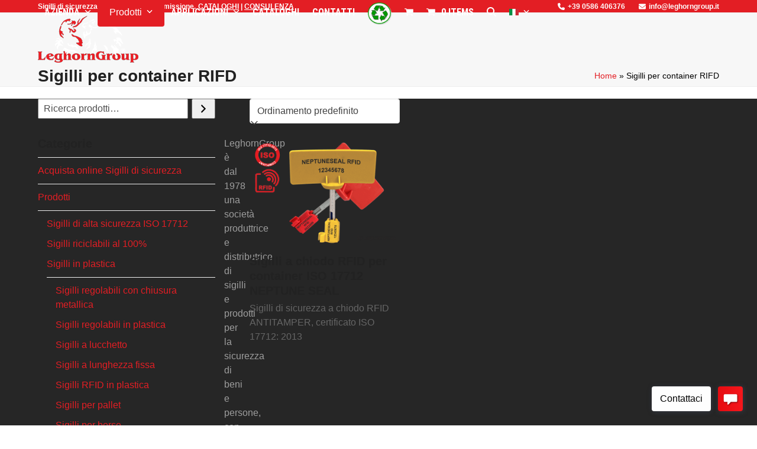

--- FILE ---
content_type: text/html; charset=UTF-8
request_url: https://www.leghorngroup.it/tag/sigilli-per-container-rifd/
body_size: 153532
content:
<!DOCTYPE html>
<html lang="it-IT" class="wpex-classic-style">
<head>
<meta charset="UTF-8">
<link rel="profile" href="http://gmpg.org/xfn/11">
<script data-wpfc-render="false">(function(){let events=["mousemove", "wheel", "scroll", "touchstart", "touchmove"];let fired=false;events.forEach(function(event){window.addEventListener(event, function(){if(fired===false){fired=true;setTimeout(function(){ (function(d,s){var f=d.getElementsByTagName(s)[0];j=d.createElement(s);j.setAttribute('src', 'https://www.googletagmanager.com/gtag/js?id=G-8PKLPG2N39');f.parentNode.insertBefore(j,f);})(document,'script'); }, 100);}},{once: true});});})();</script><script>window.dataLayer=window.dataLayer||[];function gtag(){dataLayer.push(arguments);}gtag('js', new Date());gtag('config', 'G-8PKLPG2N39', { 'anonymize_ip': true });</script><meta name='robots' content='index, follow, max-image-preview:large, max-snippet:-1, max-video-preview:-1'/>
<style>img:is([sizes="auto" i], [sizes^="auto," i]){contain-intrinsic-size:3000px 1500px}</style>
<meta name="viewport" content="width=device-width, initial-scale=1">
<title>Sigilli per container RIFD - LeghornGroup</title>
<link rel="canonical" href="https://www.leghorngroup.it/tag/sigilli-per-container-rifd/"/>
<meta property="og:locale" content="it_IT"/>
<meta property="og:type" content="article"/>
<meta property="og:title" content="Sigilli per container RIFD - LeghornGroup"/>
<meta property="og:url" content="https://www.leghorngroup.it/tag/sigilli-per-container-rifd/"/>
<meta property="og:site_name" content="LeghornGroup"/>
<meta name="twitter:card" content="summary_large_image"/>
<script type="application/ld+json" class="yoast-schema-graph">{"@context":"https://schema.org","@graph":[{"@type":"CollectionPage","@id":"https://www.leghorngroup.it/tag/sigilli-per-container-rifd/","url":"https://www.leghorngroup.it/tag/sigilli-per-container-rifd/","name":"Sigilli per container RIFD - LeghornGroup","isPartOf":{"@id":"https://www.leghorngroup.it/#website"},"primaryImageOfPage":{"@id":"https://www.leghorngroup.it/tag/sigilli-per-container-rifd/#primaryimage"},"image":{"@id":"https://www.leghorngroup.it/tag/sigilli-per-container-rifd/#primaryimage"},"thumbnailUrl":"https://www.leghorngroup.it/wp-content/uploads/2019/12/sigillo-a-chiodo-rfid-container-iso-neptuneseal-01.png","breadcrumb":{"@id":"https://www.leghorngroup.it/tag/sigilli-per-container-rifd/#breadcrumb"},"inLanguage":"it-IT"},{"@type":"ImageObject","inLanguage":"it-IT","@id":"https://www.leghorngroup.it/tag/sigilli-per-container-rifd/#primaryimage","url":"https://www.leghorngroup.it/wp-content/uploads/2019/12/sigillo-a-chiodo-rfid-container-iso-neptuneseal-01.png","contentUrl":"https://www.leghorngroup.it/wp-content/uploads/2019/12/sigillo-a-chiodo-rfid-container-iso-neptuneseal-01.png","width":600,"height":420,"caption":"sigillo a chiodo rfid container iso neptuneseal"},{"@type":"BreadcrumbList","@id":"https://www.leghorngroup.it/tag/sigilli-per-container-rifd/#breadcrumb","itemListElement":[{"@type":"ListItem","position":1,"name":"Home","item":"https://www.leghorngroup.it/"},{"@type":"ListItem","position":2,"name":"Sigilli per container RIFD"}]},{"@type":"WebSite","@id":"https://www.leghorngroup.it/#website","url":"https://www.leghorngroup.it/","name":"LeghornGroup","description":"Sigilli di sicurezza, sigilli di garanzia","publisher":{"@id":"https://www.leghorngroup.it/#organization"},"potentialAction":[{"@type":"SearchAction","target":{"@type":"EntryPoint","urlTemplate":"https://www.leghorngroup.it/?s={search_term_string}"},"query-input":{"@type":"PropertyValueSpecification","valueRequired":true,"valueName":"search_term_string"}}],"inLanguage":"it-IT"},{"@type":"Organization","@id":"https://www.leghorngroup.it/#organization","name":"LeghornGroup","url":"https://www.leghorngroup.it/","logo":{"@type":"ImageObject","inLanguage":"it-IT","@id":"https://www.leghorngroup.it/#/schema/logo/image/","url":"https://www.leghorngroup.it/wp-content/uploads/2019/11/logo.png","contentUrl":"https://www.leghorngroup.it/wp-content/uploads/2019/11/logo.png","width":300,"height":141,"caption":"LeghornGroup"},"image":{"@id":"https://www.leghorngroup.it/#/schema/logo/image/"}}]}</script>
<link rel='dns-prefetch' href='//fonts.googleapis.com'/>
<link rel="alternate" type="application/rss+xml" title="LeghornGroup &raquo; Feed" href="https://www.leghorngroup.it/feed/"/>
<link rel="alternate" type="application/rss+xml" title="LeghornGroup &raquo; Feed dei commenti" href="https://www.leghorngroup.it/comments/feed/"/>
<link rel="alternate" type="application/rss+xml" title="Feed LeghornGroup &raquo; Sigilli per container RIFD Tag" href="https://www.leghorngroup.it/tag/sigilli-per-container-rifd/feed/"/>
<link rel="stylesheet" type="text/css" href="//www.leghorngroup.it/wp-content/cache/wpfc-minified/6olk63zk/4o1gl.css" media="all"/>
<style id='global-styles-inline-css'>:root{--wp--preset--aspect-ratio--square:1;--wp--preset--aspect-ratio--4-3:4/3;--wp--preset--aspect-ratio--3-4:3/4;--wp--preset--aspect-ratio--3-2:3/2;--wp--preset--aspect-ratio--2-3:2/3;--wp--preset--aspect-ratio--16-9:16/9;--wp--preset--aspect-ratio--9-16:9/16;--wp--preset--color--black:#000000;--wp--preset--color--cyan-bluish-gray:#abb8c3;--wp--preset--color--white:#ffffff;--wp--preset--color--pale-pink:#f78da7;--wp--preset--color--vivid-red:#cf2e2e;--wp--preset--color--luminous-vivid-orange:#ff6900;--wp--preset--color--luminous-vivid-amber:#fcb900;--wp--preset--color--light-green-cyan:#7bdcb5;--wp--preset--color--vivid-green-cyan:#00d084;--wp--preset--color--pale-cyan-blue:#8ed1fc;--wp--preset--color--vivid-cyan-blue:#0693e3;--wp--preset--color--vivid-purple:#9b51e0;--wp--preset--color--accent:var(--wpex-accent);--wp--preset--color--on-accent:var(--wpex-on-accent);--wp--preset--color--accent-alt:var(--wpex-accent-alt);--wp--preset--color--on-accent-alt:var(--wpex-on-accent-alt);--wp--preset--gradient--vivid-cyan-blue-to-vivid-purple:linear-gradient(135deg,rgba(6,147,227,1) 0%,rgb(155,81,224) 100%);--wp--preset--gradient--light-green-cyan-to-vivid-green-cyan:linear-gradient(135deg,rgb(122,220,180) 0%,rgb(0,208,130) 100%);--wp--preset--gradient--luminous-vivid-amber-to-luminous-vivid-orange:linear-gradient(135deg,rgba(252,185,0,1) 0%,rgba(255,105,0,1) 100%);--wp--preset--gradient--luminous-vivid-orange-to-vivid-red:linear-gradient(135deg,rgba(255,105,0,1) 0%,rgb(207,46,46) 100%);--wp--preset--gradient--very-light-gray-to-cyan-bluish-gray:linear-gradient(135deg,rgb(238,238,238) 0%,rgb(169,184,195) 100%);--wp--preset--gradient--cool-to-warm-spectrum:linear-gradient(135deg,rgb(74,234,220) 0%,rgb(151,120,209) 20%,rgb(207,42,186) 40%,rgb(238,44,130) 60%,rgb(251,105,98) 80%,rgb(254,248,76) 100%);--wp--preset--gradient--blush-light-purple:linear-gradient(135deg,rgb(255,206,236) 0%,rgb(152,150,240) 100%);--wp--preset--gradient--blush-bordeaux:linear-gradient(135deg,rgb(254,205,165) 0%,rgb(254,45,45) 50%,rgb(107,0,62) 100%);--wp--preset--gradient--luminous-dusk:linear-gradient(135deg,rgb(255,203,112) 0%,rgb(199,81,192) 50%,rgb(65,88,208) 100%);--wp--preset--gradient--pale-ocean:linear-gradient(135deg,rgb(255,245,203) 0%,rgb(182,227,212) 50%,rgb(51,167,181) 100%);--wp--preset--gradient--electric-grass:linear-gradient(135deg,rgb(202,248,128) 0%,rgb(113,206,126) 100%);--wp--preset--gradient--midnight:linear-gradient(135deg,rgb(2,3,129) 0%,rgb(40,116,252) 100%);--wp--preset--font-size--small:13px;--wp--preset--font-size--medium:20px;--wp--preset--font-size--large:36px;--wp--preset--font-size--x-large:42px;--wp--preset--font-family--system-sans-serif:-apple-system, BlinkMacSystemFont, 'Segoe UI', Roboto, Oxygen-Sans, Ubuntu, Cantarell, 'Helvetica Neue', sans-serif;--wp--preset--font-family--system-serif:Iowan Old Style, Apple Garamond, Baskerville, Times New Roman, Droid Serif, Times, Source Serif Pro, serif, Apple Color Emoji, Segoe UI Emoji, Segoe UI Symbol;--wp--preset--spacing--20:0.44rem;--wp--preset--spacing--30:0.67rem;--wp--preset--spacing--40:1rem;--wp--preset--spacing--50:1.5rem;--wp--preset--spacing--60:2.25rem;--wp--preset--spacing--70:3.38rem;--wp--preset--spacing--80:5.06rem;--wp--preset--shadow--natural:6px 6px 9px rgba(0, 0, 0, 0.2);--wp--preset--shadow--deep:12px 12px 50px rgba(0, 0, 0, 0.4);--wp--preset--shadow--sharp:6px 6px 0px rgba(0, 0, 0, 0.2);--wp--preset--shadow--outlined:6px 6px 0px -3px rgba(255, 255, 255, 1), 6px 6px rgba(0, 0, 0, 1);--wp--preset--shadow--crisp:6px 6px 0px rgba(0, 0, 0, 1);}:root{--wp--style--global--content-size:840px;--wp--style--global--wide-size:1200px;}:where(body){margin:0;}.wp-site-blocks > .alignleft{float:left;margin-right:2em;}.wp-site-blocks > .alignright{float:right;margin-left:2em;}.wp-site-blocks > .aligncenter{justify-content:center;margin-left:auto;margin-right:auto;}:where(.wp-site-blocks) > *{margin-block-start:24px;margin-block-end:0;}:where(.wp-site-blocks) > :first-child{margin-block-start:0;}:where(.wp-site-blocks) > :last-child{margin-block-end:0;}:root{--wp--style--block-gap:24px;}:root :where(.is-layout-flow) > :first-child{margin-block-start:0;}:root :where(.is-layout-flow) > :last-child{margin-block-end:0;}:root :where(.is-layout-flow) > *{margin-block-start:24px;margin-block-end:0;}:root :where(.is-layout-constrained) > :first-child{margin-block-start:0;}:root :where(.is-layout-constrained) > :last-child{margin-block-end:0;}:root :where(.is-layout-constrained) > *{margin-block-start:24px;margin-block-end:0;}:root :where(.is-layout-flex){gap:24px;}:root :where(.is-layout-grid){gap:24px;}.is-layout-flow > .alignleft{float:left;margin-inline-start:0;margin-inline-end:2em;}.is-layout-flow > .alignright{float:right;margin-inline-start:2em;margin-inline-end:0;}.is-layout-flow > .aligncenter{margin-left:auto !important;margin-right:auto !important;}.is-layout-constrained > .alignleft{float:left;margin-inline-start:0;margin-inline-end:2em;}.is-layout-constrained > .alignright{float:right;margin-inline-start:2em;margin-inline-end:0;}.is-layout-constrained > .aligncenter{margin-left:auto !important;margin-right:auto !important;}.is-layout-constrained > :where(:not(.alignleft):not(.alignright):not(.alignfull)){max-width:var(--wp--style--global--content-size);margin-left:auto !important;margin-right:auto !important;}.is-layout-constrained > .alignwide{max-width:var(--wp--style--global--wide-size);}body .is-layout-flex{display:flex;}.is-layout-flex{flex-wrap:wrap;align-items:center;}.is-layout-flex > :is(*, div){margin:0;}body .is-layout-grid{display:grid;}.is-layout-grid > :is(*, div){margin:0;}body{padding-top:0px;padding-right:0px;padding-bottom:0px;padding-left:0px;}a:where(:not(.wp-element-button)){text-decoration:underline;}:root :where(.wp-element-button, .wp-block-button__link){background-color:#32373c;border-width:0;color:#fff;font-family:inherit;font-size:inherit;line-height:inherit;padding:calc(0.667em + 2px) calc(1.333em + 2px);text-decoration:none;}.has-black-color{color:var(--wp--preset--color--black) !important;}.has-cyan-bluish-gray-color{color:var(--wp--preset--color--cyan-bluish-gray) !important;}.has-white-color{color:var(--wp--preset--color--white) !important;}.has-pale-pink-color{color:var(--wp--preset--color--pale-pink) !important;}.has-vivid-red-color{color:var(--wp--preset--color--vivid-red) !important;}.has-luminous-vivid-orange-color{color:var(--wp--preset--color--luminous-vivid-orange) !important;}.has-luminous-vivid-amber-color{color:var(--wp--preset--color--luminous-vivid-amber) !important;}.has-light-green-cyan-color{color:var(--wp--preset--color--light-green-cyan) !important;}.has-vivid-green-cyan-color{color:var(--wp--preset--color--vivid-green-cyan) !important;}.has-pale-cyan-blue-color{color:var(--wp--preset--color--pale-cyan-blue) !important;}.has-vivid-cyan-blue-color{color:var(--wp--preset--color--vivid-cyan-blue) !important;}.has-vivid-purple-color{color:var(--wp--preset--color--vivid-purple) !important;}.has-accent-color{color:var(--wp--preset--color--accent) !important;}.has-on-accent-color{color:var(--wp--preset--color--on-accent) !important;}.has-accent-alt-color{color:var(--wp--preset--color--accent-alt) !important;}.has-on-accent-alt-color{color:var(--wp--preset--color--on-accent-alt) !important;}.has-black-background-color{background-color:var(--wp--preset--color--black) !important;}.has-cyan-bluish-gray-background-color{background-color:var(--wp--preset--color--cyan-bluish-gray) !important;}.has-white-background-color{background-color:var(--wp--preset--color--white) !important;}.has-pale-pink-background-color{background-color:var(--wp--preset--color--pale-pink) !important;}.has-vivid-red-background-color{background-color:var(--wp--preset--color--vivid-red) !important;}.has-luminous-vivid-orange-background-color{background-color:var(--wp--preset--color--luminous-vivid-orange) !important;}.has-luminous-vivid-amber-background-color{background-color:var(--wp--preset--color--luminous-vivid-amber) !important;}.has-light-green-cyan-background-color{background-color:var(--wp--preset--color--light-green-cyan) !important;}.has-vivid-green-cyan-background-color{background-color:var(--wp--preset--color--vivid-green-cyan) !important;}.has-pale-cyan-blue-background-color{background-color:var(--wp--preset--color--pale-cyan-blue) !important;}.has-vivid-cyan-blue-background-color{background-color:var(--wp--preset--color--vivid-cyan-blue) !important;}.has-vivid-purple-background-color{background-color:var(--wp--preset--color--vivid-purple) !important;}.has-accent-background-color{background-color:var(--wp--preset--color--accent) !important;}.has-on-accent-background-color{background-color:var(--wp--preset--color--on-accent) !important;}.has-accent-alt-background-color{background-color:var(--wp--preset--color--accent-alt) !important;}.has-on-accent-alt-background-color{background-color:var(--wp--preset--color--on-accent-alt) !important;}.has-black-border-color{border-color:var(--wp--preset--color--black) !important;}.has-cyan-bluish-gray-border-color{border-color:var(--wp--preset--color--cyan-bluish-gray) !important;}.has-white-border-color{border-color:var(--wp--preset--color--white) !important;}.has-pale-pink-border-color{border-color:var(--wp--preset--color--pale-pink) !important;}.has-vivid-red-border-color{border-color:var(--wp--preset--color--vivid-red) !important;}.has-luminous-vivid-orange-border-color{border-color:var(--wp--preset--color--luminous-vivid-orange) !important;}.has-luminous-vivid-amber-border-color{border-color:var(--wp--preset--color--luminous-vivid-amber) !important;}.has-light-green-cyan-border-color{border-color:var(--wp--preset--color--light-green-cyan) !important;}.has-vivid-green-cyan-border-color{border-color:var(--wp--preset--color--vivid-green-cyan) !important;}.has-pale-cyan-blue-border-color{border-color:var(--wp--preset--color--pale-cyan-blue) !important;}.has-vivid-cyan-blue-border-color{border-color:var(--wp--preset--color--vivid-cyan-blue) !important;}.has-vivid-purple-border-color{border-color:var(--wp--preset--color--vivid-purple) !important;}.has-accent-border-color{border-color:var(--wp--preset--color--accent) !important;}.has-on-accent-border-color{border-color:var(--wp--preset--color--on-accent) !important;}.has-accent-alt-border-color{border-color:var(--wp--preset--color--accent-alt) !important;}.has-on-accent-alt-border-color{border-color:var(--wp--preset--color--on-accent-alt) !important;}.has-vivid-cyan-blue-to-vivid-purple-gradient-background{background:var(--wp--preset--gradient--vivid-cyan-blue-to-vivid-purple) !important;}.has-light-green-cyan-to-vivid-green-cyan-gradient-background{background:var(--wp--preset--gradient--light-green-cyan-to-vivid-green-cyan) !important;}.has-luminous-vivid-amber-to-luminous-vivid-orange-gradient-background{background:var(--wp--preset--gradient--luminous-vivid-amber-to-luminous-vivid-orange) !important;}.has-luminous-vivid-orange-to-vivid-red-gradient-background{background:var(--wp--preset--gradient--luminous-vivid-orange-to-vivid-red) !important;}.has-very-light-gray-to-cyan-bluish-gray-gradient-background{background:var(--wp--preset--gradient--very-light-gray-to-cyan-bluish-gray) !important;}.has-cool-to-warm-spectrum-gradient-background{background:var(--wp--preset--gradient--cool-to-warm-spectrum) !important;}.has-blush-light-purple-gradient-background{background:var(--wp--preset--gradient--blush-light-purple) !important;}.has-blush-bordeaux-gradient-background{background:var(--wp--preset--gradient--blush-bordeaux) !important;}.has-luminous-dusk-gradient-background{background:var(--wp--preset--gradient--luminous-dusk) !important;}.has-pale-ocean-gradient-background{background:var(--wp--preset--gradient--pale-ocean) !important;}.has-electric-grass-gradient-background{background:var(--wp--preset--gradient--electric-grass) !important;}.has-midnight-gradient-background{background:var(--wp--preset--gradient--midnight) !important;}.has-small-font-size{font-size:var(--wp--preset--font-size--small) !important;}.has-medium-font-size{font-size:var(--wp--preset--font-size--medium) !important;}.has-large-font-size{font-size:var(--wp--preset--font-size--large) !important;}.has-x-large-font-size{font-size:var(--wp--preset--font-size--x-large) !important;}.has-system-sans-serif-font-family{font-family:var(--wp--preset--font-family--system-sans-serif) !important;}.has-system-serif-font-family{font-family:var(--wp--preset--font-family--system-serif) !important;}:root :where(.wp-block-post-template){margin-top:0px;margin-right:auto;margin-bottom:0px;margin-left:auto;}:root :where(.wp-block-pullquote){font-size:1.5em;line-height:1.6;}</style>
<style>.wpcf7 .screen-reader-response{position:absolute;overflow:hidden;clip:rect(1px, 1px, 1px, 1px);clip-path:inset(50%);height:1px;width:1px;margin:-1px;padding:0;border:0;word-wrap:normal !important;}
.wpcf7 .hidden-fields-container{display:none;}
.wpcf7 form .wpcf7-response-output{margin:2em 0.5em 1em;padding:0.2em 1em;border:2px solid #00a0d2;}
.wpcf7 form.init .wpcf7-response-output, .wpcf7 form.resetting .wpcf7-response-output, .wpcf7 form.submitting .wpcf7-response-output{display:none;}
.wpcf7 form.sent .wpcf7-response-output{border-color:#46b450;}
.wpcf7 form.failed .wpcf7-response-output, .wpcf7 form.aborted .wpcf7-response-output{border-color:#dc3232;}
.wpcf7 form.spam .wpcf7-response-output{border-color:#f56e28;}
.wpcf7 form.invalid .wpcf7-response-output, .wpcf7 form.unaccepted .wpcf7-response-output, .wpcf7 form.payment-required .wpcf7-response-output{border-color:#ffb900;}
.wpcf7-form-control-wrap{position:relative;}
.wpcf7-not-valid-tip{color:#dc3232;font-size:1em;font-weight:normal;display:block;}
.use-floating-validation-tip .wpcf7-not-valid-tip{position:relative;top:-2ex;left:1em;z-index:100;border:1px solid #dc3232;background:#fff;padding:.2em .8em;width:24em;}
.wpcf7-list-item{display:inline-block;margin:0 0 0 1em;}
.wpcf7-list-item-label::before, .wpcf7-list-item-label::after{content:" ";}
.wpcf7-spinner{visibility:hidden;display:inline-block;background-color:#23282d;opacity:0.75;width:24px;height:24px;border:none;border-radius:100%;padding:0;margin:0 24px;position:relative;}
form.submitting .wpcf7-spinner{visibility:visible;}
.wpcf7-spinner::before{content:'';position:absolute;background-color:#fbfbfc;top:4px;left:4px;width:6px;height:6px;border:none;border-radius:100%;transform-origin:8px 8px;animation-name:spin;animation-duration:1000ms;animation-timing-function:linear;animation-iteration-count:infinite;}
@media (prefers-reduced-motion: reduce) {
.wpcf7-spinner::before{animation-name:blink;animation-duration:2000ms;}
}
@keyframes spin {
from{transform:rotate(0deg);}
to{transform:rotate(360deg);}
}
@keyframes blink {
from{opacity:0;}
50%{opacity:1;}
to{opacity:0;}
}
.wpcf7 [inert]{opacity:0.5;}
.wpcf7 input[type="file"]{cursor:pointer;}
.wpcf7 input[type="file"]:disabled{cursor:default;}
.wpcf7 .wpcf7-submit:disabled{cursor:not-allowed;}
.wpcf7 input[type="url"],
.wpcf7 input[type="email"],
.wpcf7 input[type="tel"]{direction:ltr;}
.wpcf7-reflection > output{display:list-item;list-style:none;}
.wpcf7-reflection > output[hidden]{display:none;}</style>
<style id='woocommerce-inline-inline-css'>.woocommerce form .form-row .required{visibility:visible;}</style>
<link rel="stylesheet" type="text/css" href="//www.leghorngroup.it/wp-content/cache/wpfc-minified/m9ihngps/4o1gl.css" media="all"/>
<link rel="stylesheet" type="text/css" href="//www.leghorngroup.it/wp-content/cache/wpfc-minified/dr6j3nur/4o1gl.css" media="only screen and (max-width:959px)"/>
<link rel="stylesheet" type="text/css" href="//www.leghorngroup.it/wp-content/cache/wpfc-minified/77h320us/4o1gl.css" media="only screen and (min-width:960px)"/>
<link rel="stylesheet" type="text/css" href="//www.leghorngroup.it/wp-content/cache/wpfc-minified/klmdvv4y/4o1gl.css" media="all"/>
<script data-wpfc-render="false">(function(){let events=["mousemove", "wheel", "scroll", "touchstart", "touchmove"];let fired=false;events.forEach(function(event){window.addEventListener(event, function(){if(fired===false){fired=true;setTimeout(function(){ (function(d,s){var f=d.getElementsByTagName(s)[0];j=d.createElement(s);j.setAttribute('src', 'https://www.leghorngroup.it/wp-content/plugins/woocommerce/assets/js/frontend/add-to-cart.min.js?ver=10.3.0');j.setAttribute('id', 'wc-add-to-cart-js');j.setAttribute('data-wp-strategy', 'defer');f.parentNode.insertBefore(j,f);})(document,'script'); }, 200);}},{once: true});});})();</script>
<link rel="https://api.w.org/" href="https://www.leghorngroup.it/wp-json/"/><link rel="alternate" title="JSON" type="application/json" href="https://www.leghorngroup.it/wp-json/wp/v2/product_tag/426"/><link rel="EditURI" type="application/rsd+xml" title="RSD" href="https://www.leghorngroup.it/xmlrpc.php?rsd"/>
<meta name="generator" content="WordPress 6.8.3"/>
<meta name="generator" content="WooCommerce 10.3.0"/>
<style>.cmplz-hidden{display:none !important;}</style>
<meta name="google-site-verification" content="GhGJTT8NDfMOZOXvYB1_MXBWa9UD9BZxwWhC48JZc9A"/>
<link rel="icon" href="https://www.leghorngroup.it/wp-content/uploads/2019/10/ico-32px.png" sizes="32x32"><link rel="shortcut icon" href="https://www.leghorngroup.it/wp-content/uploads/2019/10/ico-32px.png"><link rel="apple-touch-icon" href="https://www.leghorngroup.it/wp-content/uploads/2020/04/logo57px.jpg" sizes="57x57"><link rel="apple-touch-icon" href="https://www.leghorngroup.it/wp-content/uploads/2020/04/logo76px.jpg" sizes="76x76"><link rel="apple-touch-icon" href="https://www.leghorngroup.it/wp-content/uploads/2020/04/logo120px.jpg" sizes="120x120"><link rel="apple-touch-icon" href="https://www.leghorngroup.it/wp-content/uploads/2020/04/logo152px.jpg" sizes="114x114">	<noscript><style>.woocommerce-product-gallery{opacity:1 !important;}</style></noscript>
<style>.recentcomments a{display:inline !important;padding:0 !important;margin:0 !important;}</style>
<script data-cfasync='false'>window.purechatApi={ l: [], t: [], on: function (){ this.l.push(arguments); }}; (function (){ var done=false; var script=document.createElement('script'); script.async=true; script.type='text/javascript'; script.src='https://app.purechat.com/VisitorWidget/WidgetScript'; document.getElementsByTagName('HEAD').item(0).appendChild(script); script.onreadystatechange=script.onload=function (e){ if(!done&&(!this.readyState||this.readyState=='loaded'||this.readyState=='complete')){ var w=new PCWidget({c: '360b6d9f-5ecc-492f-be37-c0ba244a209c', f: true });done=true; }};})();</script><noscript><style>body:not(.content-full-screen) .wpex-vc-row-stretched[data-vc-full-width-init="false"]{visibility:visible;}</style></noscript>
<style id="wp-custom-css">body #site-navigation li.megamenu>ul.sub-menu>li.menu-item ul{left:auto !important;}
@media only screen and (max-width:500px){body .mobile-menu-extra-icons{display:inline !important;}}
#site-navigation li.megamenu >ul.sub-menu >li.menu-item.menu-item-has-children >a .link-inner{font-size:16px;color:#ffffff;background-color:#e31e24;padding-left:5px;padding-right:5px;padding-top:2px;padding-bottom:2px;text-transform:uppercase;}.heading_class a{font-size:16px !important;color:#ffffff !important;background-color:#e31e24 !important;padding-top:1px !important;padding-bottom:1px !important;}
.woocommerce .product .cart .variations label{text-transform:none;}
ul.woocommerce-shipping-methods{margin:0px;}
.about_paypal{float:right;font-weight:initial;font-size:11px;}.woocommerce-checkout-payment .wc_payment_method img{display:inline;vertical-align:middle;padding-left:5px;}
body .lang_switch{float:right !important;}
body .product-variation-thumbs,.woocommerce .product div.images .flex-control-thumbs{margin-top:70px;}
#footer-bottom #copyright{margin-top:-50px;}
#top-bar-wrap{border-bottom:none;}
.woocommerce ul.products li.product .onsale{left:auto;right:15px;}.woocommerce span.onsale,.woocommerce .outofstock-badge{left:370px;}.woocommerce span.onsale{background:#e31e24;}
.woocommerce .upsells.products h2,.woocommerce .related.products h2{text-align:center;}.td-noborder{border-style:hidden!important;}
.woocommerce .product .summary .price{font-weight:bold;}
.my_heading_class a{color:#ffffff !important;background-color:#ffffff !important;}ul#shipping_method li{display:flex;align-items:baseline;}.woocommerce-checkout-payment .wc_payment_method label{display:contents;}table th,table td{text-align:inherit;
padding-top:0.2em;padding-right:.1em;padding-bottom:0.2em;padding-left:.5em;border:1px solid #eee;}.wpex-mb-20{margin-bottom:10px;align-content}
.woocommerce .product p.stock{display:none;}.tracking_page_icon_fonts{font-size:22px;font-weight:600;}
.fancybox-image,.fancybox-spaceball{background:#ffffff;}.fancybox-thumbs__list a{background-color:rgb(255,255,255);}
.site-navigation-wrap{--wpex-dropmenu-link-padding-y:0px;}
pre{background-color:#e31e24;border-left:3px solid #c23535;padding:5px;font-size:18px;}pre a{color:#FFFFFF !important;}
.woocommerce-tabs .wc-tabs li.active a{font-size:18px;color:#000000;background-color:rgba(255,0,0,0.3);border-radius:3px 3px 0px 0px;font-weight:var(--wpex-bold);}.woocommerce-tabs .wc-tabs a{font-size:18px;padding:5px 10px 5px 10px;background-color:#e31e24;color:#ffffff;border-radius:3px 3px 0px 0px;font-weight:var(--wpex-bold);margin:0px 7px;}
.woocommerce .upsells.products h2,.woocommerce .related.products h2{padding-top:50px;}.button_trst{background-color:#fff;border:1px solid #00b67a;border-radius:2px;display:inline-block;font-size:0;width:370px;padding:13px;font-size:18px !important;}
.cst_heading{font:normal 1.5em Arial;color:#444444;padding:10px !important;margin-bottom:15px;background:#eeeeee;border-top:2px solid #444444;}
.woocommerce-product-details__short-description{margin-top:-25px;margin-bottom:-10px;}
.grecaptcha-badge{visibility:hidden !important;}</style>
<noscript><style>.wpb_animate_when_almost_visible{opacity:1;}</style></noscript><style data-type="wpex-css" id="wpex-css">:root{--wpex-body-font-family:Arial,Helvetica,sans-serif;--wpex-body-font-size:16px;--wpex-body-color:#000000;}.header-aside-content{color:#050505;}.main-navigation-ul .link-inner{font-family:'Roboto Condensed';font-weight:700;text-transform:uppercase;}.main-navigation-ul .sub-menu .link-inner{text-transform:none;}.wpex-mobile-menu,#sidr-main{letter-spacing:0.2px;}.page-header .page-header-title{font-weight:600;}.page-header .page-subheading{font-size:14px;color:#020202;letter-spacing:0px;}.footer-widget .widget-title{text-transform:uppercase;}.up-sells >h2,.related.products >h2,.woocommerce-tabs .panel >h2{text-transform:uppercase;}
.woocommerce .product .summary :is(.single_add_to_cart_button,.added_to_cart),.product :is(.add_to_cart_button,.added_to_cart),.product-actions .button,.vcex-wc-template-part .single_add_to_cart_button{width:100%;}.cart:has(.added_to_cart) .single_add_to_cart_button{margin-block-end:10px;}
:root{--wpex-accent:#e31e24;--wpex-accent-alt:#e31e24;--wpex-accent-alt:#ff0008;--wpex-hover-link-color:#ff1000;--wpex-site-header-height:80px;--wpex-site-header-gutter:80px;--wpex-site-header-shrink-end-height:65px;--wpex-dropmenu-colored-top-border-color:#e31e24;--wpex-vc-column-inner-margin-bottom:40px;}.page-header{margin-block-end:20px;}.site-breadcrumbs{color:#000000;}.site-breadcrumbs a{color:#e31e24;}.post-pagination a{color:#dd0000;}.post-pagination-wrap{padding:15px;}:root,.site-boxed.wpex-responsive #wrap{--wpex-container-width:1200px;}#top-bar-wrap{background-color:#e31e24;}.wpex-top-bar-sticky{background-color:#e31e24;}#top-bar{color:#ffffff;--wpex-text-2:#ffffff;--wpex-text-3:#ffffff;--wpex-text-4:#ffffff;--wpex-link-color:#ffffff;padding-block-start:0px;padding-block-end:0px;}.header-padding{padding-block-start:0px;padding-block-end:0px;}#site-header{--wpex-site-header-color:#ffffff;--wpex-site-header-bg-color:#020202;}.logo-padding{padding-block-start:5px;padding-block-end:5px;}#site-navigation-wrap{--wpex-main-nav-link-color:#ffffff;--wpex-hover-main-nav-link-color:#ffffff;--wpex-active-main-nav-link-color:#ffffff;--wpex-hover-main-nav-link-color:#ffffff;--wpex-dropmenu-link-padding-y:5px;--wpex-dropmenu-border-color:#999999;--wpex-dropmenu-caret-border-color:#999999;--wpex-megamenu-divider-color:#999999;--wpex-dropmenu-link-color:#1e1e1e;--wpex-hover-dropmenu-link-color:#ffffff;--wpex-hover-dropmenu-link-bg:#515151;}#site-navigation-wrap .megamenu{--wpex-dropmenu-link-padding-y:5px;}#searchform-dropdown{--wpex-dropmenu-colored-top-border-color:#ff0008;}#mobile-menu,#mobile-icons-menu{--wpex-hover-link-color:#e31e24;}#sidr-main{color:#f2f2f2;--wpex-link-color:#f2f2f2;--wpex-text-2:#f2f2f2;}#sidebar{padding:0 0 0 0;}.author-bio-title{color:#dd0000;}.author-bio{color:#3f3f3f;}#footer-callout .theme-button{border-radius:3px;}#footer-bottom{padding-block-start:15px;padding-inline-end:0px;padding-block-end:15px;background-color:#262626;color:#c6c6c6;--wpex-text-2:#c6c6c6;--wpex-text-3:#c6c6c6;--wpex-text-4:#c6c6c6;}.woocommerce .products .product .price{display:none;}.woocommerce ul.products li.product .woocommerce-loop-product__title:hover,.woocommerce ul.products li.product .woocommerce-loop-category__title:hover{color:#e31e24;}@media only screen and (max-width:767px){#site-logo .logo-img{max-width:140px;}}</style>
<script data-wpfc-render="false">(function(){let events=["mousemove", "wheel", "scroll", "touchstart", "touchmove"];let fired=false;events.forEach(function(event){window.addEventListener(event, function(){if(fired===false){fired=true;setTimeout(function(){ (function(d,s){var f=d.getElementsByTagName(s)[0];j=d.createElement(s);j.setAttribute('src', 'https://www.googletagmanager.com/gtag/js?id=AW-1066888623');f.parentNode.insertBefore(j,f);})(document,'script'); }, 300);}},{once: true});});})();</script>
<script>window.dataLayer=window.dataLayer||[];
function gtag(){ dataLayer.push(arguments); }
gtag('consent', 'default', {
analytics_storage: 'denied',
ad_storage: 'denied',
ad_user_data: 'denied',
ad_personalization: 'denied',
region: ['AT', 'BE', 'BG', 'HR', 'CY', 'CZ', 'DK', 'EE', 'FI', 'FR', 'DE', 'GR', 'HU', 'IS', 'IE', 'IT', 'LV', 'LI', 'LT', 'LU', 'MT', 'NL', 'NO', 'PL', 'PT', 'RO', 'SK', 'SI', 'ES', 'SE', 'GB', 'CH'],
wait_for_update: 500,
});
gtag('js', new Date());
gtag('set', 'developer_id.dOGY3NW', true);
gtag("config", "AW-1066888623", { "groups": "GLA", "send_page_view": false });</script>
<script data-wpfc-render="false">var Wpfcll={s:[],osl:0,scroll:false,i:function(){Wpfcll.ss();window.addEventListener('load',function(){let observer=new MutationObserver(mutationRecords=>{Wpfcll.osl=Wpfcll.s.length;Wpfcll.ss();if(Wpfcll.s.length > Wpfcll.osl){Wpfcll.ls(false);}});observer.observe(document.getElementsByTagName("html")[0],{childList:true,attributes:true,subtree:true,attributeFilter:["src"],attributeOldValue:false,characterDataOldValue:false});Wpfcll.ls(true);});window.addEventListener('scroll',function(){Wpfcll.scroll=true;Wpfcll.ls(false);});window.addEventListener('resize',function(){Wpfcll.scroll=true;Wpfcll.ls(false);});window.addEventListener('click',function(){Wpfcll.scroll=true;Wpfcll.ls(false);});},c:function(e,pageload){var w=document.documentElement.clientHeight || body.clientHeight;var n=0;if(pageload){n=0;}else{n=(w > 800) ? 800:200;n=Wpfcll.scroll ? 800:n;}var er=e.getBoundingClientRect();var t=0;var p=e.parentNode ? e.parentNode:false;if(typeof p.getBoundingClientRect=="undefined"){var pr=false;}else{var pr=p.getBoundingClientRect();}if(er.x==0 && er.y==0){for(var i=0;i < 10;i++){if(p){if(pr.x==0 && pr.y==0){if(p.parentNode){p=p.parentNode;}if(typeof p.getBoundingClientRect=="undefined"){pr=false;}else{pr=p.getBoundingClientRect();}}else{t=pr.top;break;}}};}else{t=er.top;}if(w - t+n > 0){return true;}return false;},r:function(e,pageload){var s=this;var oc,ot;try{oc=e.getAttribute("data-wpfc-original-src");ot=e.getAttribute("data-wpfc-original-srcset");originalsizes=e.getAttribute("data-wpfc-original-sizes");if(s.c(e,pageload)){if(oc || ot){if(e.tagName=="DIV" || e.tagName=="A" || e.tagName=="SPAN"){e.style.backgroundImage="url("+oc+")";e.removeAttribute("data-wpfc-original-src");e.removeAttribute("data-wpfc-original-srcset");e.removeAttribute("onload");}else{if(oc){e.setAttribute('src',oc);}if(ot){e.setAttribute('srcset',ot);}if(originalsizes){e.setAttribute('sizes',originalsizes);}if(e.getAttribute("alt") && e.getAttribute("alt")=="blank"){e.removeAttribute("alt");}e.removeAttribute("data-wpfc-original-src");e.removeAttribute("data-wpfc-original-srcset");e.removeAttribute("data-wpfc-original-sizes");e.removeAttribute("onload");if(e.tagName=="IFRAME"){var y="https://www.youtube.com/embed/";if(navigator.userAgent.match(/\sEdge?\/\d/i)){e.setAttribute('src',e.getAttribute("src").replace(/.+\/templates\/youtube\.html\#/,y));}e.onload=function(){if(typeof window.jQuery !="undefined"){if(jQuery.fn.fitVids){jQuery(e).parent().fitVids({customSelector:"iframe[src]"});}}var s=e.getAttribute("src").match(/templates\/youtube\.html\#(.+)/);if(s){try{var i=e.contentDocument || e.contentWindow;if(i.location.href=="about:blank"){e.setAttribute('src',y+s[1]);}}catch(err){e.setAttribute('src',y+s[1]);}}}}}}else{if(e.tagName=="NOSCRIPT"){if(typeof window.jQuery !="undefined"){if(jQuery(e).attr("data-type")=="wpfc"){e.removeAttribute("data-type");jQuery(e).after(jQuery(e).text());}}}}}}catch(error){console.log(error);console.log("==>",e);}},ss:function(){var i=Array.prototype.slice.call(document.getElementsByTagName("img"));var f=Array.prototype.slice.call(document.getElementsByTagName("iframe"));var d=Array.prototype.slice.call(document.getElementsByTagName("div"));var a=Array.prototype.slice.call(document.getElementsByTagName("a"));var s=Array.prototype.slice.call(document.getElementsByTagName("span"));var n=Array.prototype.slice.call(document.getElementsByTagName("noscript"));this.s=i.concat(f).concat(d).concat(a).concat(s).concat(n);},ls:function(pageload){var s=this;[].forEach.call(s.s,function(e,index){s.r(e,pageload);});}};document.addEventListener('DOMContentLoaded',function(){wpfci();});function wpfci(){Wpfcll.i();}</script>
</head>
<body class="archive tax-product_tag term-sigilli-per-container-rifd term-426 wp-custom-logo wp-embed-responsive wp-theme-Total wp-child-theme-total-child-theme theme-Total woocommerce woocommerce-page woocommerce-no-js wpex-theme wpex-responsive full-width-main-layout no-composer wpex-live-site wpex-has-primary-bottom-spacing site-full-width content-left-sidebar has-sidebar has-topbar sidebar-widget-icons hasnt-overlay-header wpex-has-fixed-footer has-mobile-menu wpex-mobile-toggle-menu-icon_buttons wpex-no-js wpb-js-composer js-comp-ver-8.6.1 vc_responsive">
<a href="#content" class="skip-to-content">Skip to content</a>
<script>gtag("event", "page_view", {send_to: "GLA"});</script>
<span data-ls_id="#site_top" tabindex="-1"></span>
<div id="outer-wrap" class="wpex-overflow-clip">
<div id="wrap" class="wpex-clr">
<div id="top-bar-wrap" class="wpex-top-bar-sticky wpex-z-sticky wpex-surface-1 wpex-border-b wpex-border-main wpex-border-solid wpex-text-sm hidden-phone wpex-print-hidden">
<div id="top-bar" class="container wpex-relative wpex-py-15 wpex-md-flex wpex-justify-between wpex-items-center wpex-text-center wpex-md-text-initial">
<div id="top-bar-content" class="has-content top-bar-left wpex-clr"><span style="font-size:12px;font-weight: 700;font-family: Arial">Sigilli di sicurezza e sistemi antimanomissione.</span> <span style="font-size:12px;font-weight: 700;font-family: Arial"><a href="https://www.leghorngroup.com/featured-catalogues/" rel="nofollow" style="text-decoration: underline" target="_blank">CATALOGHI</a> | <a href="/consulenza/" rel="nofollow" style="text-decoration: underline">CONSULENZA </span></a></div><div id="top-bar-social-alt" class="top-bar-right wpex-mt-10 wpex-md-mt-0"><span style="font-size:12px;font-weight: 550;font-family: Arial"><a href="tel:+390586406376"> <span style="margin-right:5px;" class="wpex-icon" aria-hidden="true"><svg xmlns="http://www.w3.org/2000/svg" viewBox="0 0 512 512"><path d="M164.9 24.6c-7.7-18.6-28-28.5-47.4-23.2l-88 24C12.1 30.2 0 46 0 64C0 311.4 200.6 512 448 512c18 0 33.8-12.1 38.6-29.5l24-88c5.3-19.4-4.6-39.7-23.2-47.4l-96-40c-16.3-6.8-35.2-2.1-46.3 11.6L304.7 368C234.3 334.7 177.3 277.7 144 207.3L193.3 167c13.7-11.2 18.4-30 11.6-46.3l-40-96z"/></svg></span>+39 0586 406376</a> <a href="mailto:info@leghorngroup.it"><span style="margin-left:20px;margin-right:5px;" class="wpex-icon" aria-hidden="true"><svg xmlns="http://www.w3.org/2000/svg" viewBox="0 0 512 512"><path d="M48 64C21.5 64 0 85.5 0 112c0 15.1 7.1 29.3 19.2 38.4L236.8 313.6c11.4 8.5 27 8.5 38.4 0L492.8 150.4c12.1-9.1 19.2-23.3 19.2-38.4c0-26.5-21.5-48-48-48H48zM0 176V384c0 35.3 28.7 64 64 64H448c35.3 0 64-28.7 64-64V176L294.4 339.2c-22.8 17.1-54 17.1-76.8 0L0 176z"/></svg></span>info@leghorngroup.it</a> </span></div></div></div><div id="site-header-sticky-wrapper" class="wpex-sticky-header-holder not-sticky wpex-print-hidden">	<header id="site-header" class="header-one wpex-z-sticky wpex-dropdown-style-minimal wpex-dropdowns-shadow-three fixed-scroll has-sticky-dropshadow custom-bg dyn-styles wpex-print-hidden wpex-relative wpex-clr">
<div id="site-header-inner" class="header-one-inner header-padding container wpex-relative wpex-h-100 wpex-py-30 wpex-clr">
<div id="site-logo" class="site-branding header-one-logo logo-padding wpex-flex wpex-items-center wpex-float-left wpex-h-100">
<div id="site-logo-inner"><a id="site-logo-link" href="https://www.leghorngroup.it/" rel="home" class="main-logo"><img src="https://www.leghorngroup.it/wp-content/uploads/2023/07/logo_bianco_80.png" alt="LeghornGroup" class="logo-img wpex-h-auto wpex-max-w-100 wpex-align-middle logo-img--base" width="170" height="80" data-no-retina data-skip-lazy fetchpriority="high" srcset="https://www.leghorngroup.it/wp-content/uploads/2023/07/logo_bianco_80.png 1x,https://www.leghorngroup.it/wp-content/uploads/2023/07/logo_bianco_80.png 2x" data-nonsticky-logo><img src="https://www.leghorngroup.it/wp-content/uploads/2023/07/logo_bianco_80.png" alt="LeghornGroup" class="logo-img wpex-h-auto wpex-max-w-100 wpex-align-middle logo-img--sticky" width="170" height="80" data-no-retina data-skip-lazy data-sticky-logo></a></div></div><div id="site-navigation-wrap" class="navbar-style-one navbar-fixed-height navbar-fixed-line-height wpex-dropdown-top-border wpex-stretch-megamenus hide-at-mm-breakpoint wpex-clr wpex-print-hidden"> <nav id="site-navigation" class="navigation main-navigation main-navigation-one wpex-clr" aria-label="Main menu"><ul id="menu-main" class="main-navigation-ul dropdown-menu wpex-dropdown-menu wpex-dropdown-menu--onhover wpex-dropdown-menu--animate"><li id="menu-item-4705" class="nav-no-click menu-item menu-item-type-custom menu-item-object-custom menu-item-has-children menu-item-4705 dropdown"><a href="#"><span class="link-inner">Azienda <span class="nav-arrow top-level"><span class="nav-arrow__icon wpex-icon wpex-icon--xs" aria-hidden="true"><svg xmlns="http://www.w3.org/2000/svg" viewBox="0 0 448 512"><path d="M201.4 342.6c12.5 12.5 32.8 12.5 45.3 0l160-160c12.5-12.5 12.5-32.8 0-45.3s-32.8-12.5-45.3 0L224 274.7 86.6 137.4c-12.5-12.5-32.8-12.5-45.3 0s-12.5 32.8 0 45.3l160 160z"/></svg></span></span></span></a> <ul class="sub-menu"> <li id="menu-item-6674" class="menu-item menu-item-type-post_type menu-item-object-page menu-item-6674"><a href="https://www.leghorngroup.it/chi-siamo/"><span class="link-inner">Chi siamo</span></a></li> <li id="menu-item-6676" class="menu-item menu-item-type-post_type menu-item-object-page menu-item-6676"><a href="https://www.leghorngroup.it/cosa-proponiamo/"><span class="link-inner">Cosa proponiamo</span></a></li> <li id="menu-item-6678" class="menu-item menu-item-type-post_type menu-item-object-page menu-item-6678"><a href="https://www.leghorngroup.it/visione-valori/"><span class="link-inner">La visione ed i valori</span></a></li> <li id="menu-item-11117" class="menu-item menu-item-type-post_type menu-item-object-page menu-item-11117"><a href="https://www.leghorngroup.it/stampaggio-plastica/"><span class="link-inner">Stampaggio plastica ad iniezione</span></a></li> <li id="menu-item-6681" class="menu-item menu-item-type-post_type menu-item-object-page menu-item-6681"><a href="https://www.leghorngroup.it/storia-significato-marchio/"><span class="link-inner">Storia del marchio</span></a></li> <li id="menu-item-6677" class="menu-item menu-item-type-post_type menu-item-object-page menu-item-6677"><a href="https://www.leghorngroup.it/nostra-produzione/"><span class="link-inner">La nostra produzione</span></a></li> <li id="menu-item-12981" class="menu-item menu-item-type-post_type menu-item-object-page menu-item-12981"><a href="https://www.leghorngroup.it/sigilli-alta-sicurezza-iso-17712-2013/"><span class="link-inner">ISO 17712</span></a></li> <li id="menu-item-11848" class="menu-item menu-item-type-post_type menu-item-object-page menu-item-11848"><a href="https://www.leghorngroup.it/virtual-tour/"><span class="link-inner">Virtual tour</span></a></li> <li id="menu-item-11728" class="menu-item menu-item-type-post_type menu-item-object-page menu-item-11728"><a href="https://www.leghorngroup.it/lavora-con-noi/"><span class="link-inner">Lavora con noi</span></a></li> <li id="menu-item-15358" class="menu-item menu-item-type-post_type menu-item-object-page menu-item-15358"><a href="https://www.leghorngroup.it/green-leghorngroup/"><span class="link-inner">Impegno Ecologico</span></a></li> </ul> </li> <li id="menu-item-6466" class="megamenu col-5 menu-button nav-no-click menu-item menu-item-type-custom menu-item-object-custom menu-item-has-children menu-item-6466 dropdown"><a href="#"><span class="link-inner">Prodotti <span class="nav-arrow top-level"><span class="nav-arrow__icon wpex-icon wpex-icon--xs" aria-hidden="true"><svg xmlns="http://www.w3.org/2000/svg" viewBox="0 0 448 512"><path d="M201.4 342.6c12.5 12.5 32.8 12.5 45.3 0l160-160c12.5-12.5 12.5-32.8 0-45.3s-32.8-12.5-45.3 0L224 274.7 86.6 137.4c-12.5-12.5-32.8-12.5-45.3 0s-12.5 32.8 0 45.3l160 160z"/></svg></span></span></span></a> <ul class="sub-menu"> <li id="menu-item-6521" class="menu-item menu-item-type-taxonomy menu-item-object-product_cat menu-item-has-children menu-item-6521 dropdown"><a href="https://www.leghorngroup.it/prodotti/sigilli-in-plastica/"><span class="link-inner"><span class="menu-item-icon menu-item-icon--start wpex-icon wpex-icon--bidi" aria-hidden="true"><svg xmlns="http://www.w3.org/2000/svg" viewBox="0 0 512 512"><path d="M0 256a256 256 0 1 0 512 0A256 256 0 1 0 0 256zM281 385c-9.4 9.4-24.6 9.4-33.9 0s-9.4-24.6 0-33.9l71-71L136 280c-13.3 0-24-10.7-24-24s10.7-24 24-24l182.1 0-71-71c-9.4-9.4-9.4-24.6 0-33.9s24.6-9.4 33.9 0L393 239c9.4 9.4 9.4 24.6 0 33.9L281 385z"/></svg></span>Sigilli in plastica <span class="nav-arrow second-level"><span class="nav-arrow__icon wpex-icon wpex-icon--xs wpex-icon--bidi" aria-hidden="true"><svg xmlns="http://www.w3.org/2000/svg" viewBox="0 0 320 512"><path d="M278.6 233.4c12.5 12.5 12.5 32.8 0 45.3l-160 160c-12.5 12.5-32.8 12.5-45.3 0s-12.5-32.8 0-45.3L210.7 256 73.4 118.6c-12.5-12.5-12.5-32.8 0-45.3s32.8-12.5 45.3 0l160 160z"/></svg></span></span></span></a> <ul class="megamenu__inner-ul"> <li id="menu-item-6526" class="menu-item menu-item-type-taxonomy menu-item-object-product_cat menu-item-6526"><a href="https://www.leghorngroup.it/prodotti/sigilli-in-plastica/sigilli-regolabili-chiusura-metallica/"><span class="link-inner">Regolabili con chiusura metallica</span></a></li> <li id="menu-item-6527" class="menu-item menu-item-type-taxonomy menu-item-object-product_cat menu-item-6527"><a href="https://www.leghorngroup.it/prodotti/sigilli-in-plastica/sigilli-regolabili-plastica/"><span class="link-inner">Regolabili in plastica</span></a></li> <li id="menu-item-6506" class="menu-item menu-item-type-taxonomy menu-item-object-product_cat menu-item-6506"><a href="https://www.leghorngroup.it/prodotti/sigilli-in-plastica/sigilli-lunghezza-fissa/"><span class="link-inner">A lunghezza fissa</span></a></li> <li id="menu-item-6505" class="menu-item menu-item-type-taxonomy menu-item-object-product_cat menu-item-6505"><a href="https://www.leghorngroup.it/prodotti/sigilli-in-plastica/sigilli-lucchetto/"><span class="link-inner">Sigilli a lucchetto</span></a></li> <li id="menu-item-14324" class="menu-item menu-item-type-taxonomy menu-item-object-product_cat menu-item-14324"><a href="https://www.leghorngroup.it/applicazioni/sigilli-per-contatori-acqua-luce-gas/"><span class="link-inner">Sigilli per contatori: Acqua, Luce, Gas</span></a></li> <li id="menu-item-6522" class="menu-item menu-item-type-taxonomy menu-item-object-product_cat menu-item-6522"><a href="https://www.leghorngroup.it/prodotti/sigilli-in-plastica/sigilli-per-bidoni/"><span class="link-inner">Sigilli per bidoni</span></a></li> <li id="menu-item-8934" class="menu-item menu-item-type-taxonomy menu-item-object-product_cat menu-item-8934"><a href="https://www.leghorngroup.it/applicazioni/sigilli-per-estintori/"><span class="link-inner">Sigilli per estintori</span></a></li> <li id="menu-item-6523" class="menu-item menu-item-type-taxonomy menu-item-object-product_cat menu-item-6523"><a href="https://www.leghorngroup.it/prodotti/sigilli-in-plastica/sigilli-per-borse/"><span class="link-inner">Sigilli per borse</span></a></li> <li id="menu-item-6525" class="menu-item menu-item-type-taxonomy menu-item-object-product_cat menu-item-6525"><a href="https://www.leghorngroup.it/prodotti/sigilli-in-plastica/sigilli-per-pallet/"><span class="link-inner">Sigilli per pallet</span></a></li> <li id="menu-item-6524" class="menu-item menu-item-type-taxonomy menu-item-object-product_cat menu-item-6524"><a href="https://www.leghorngroup.it/prodotti/sigilli-in-plastica/sigilli-per-casse-contenitori/"><span class="link-inner">Sigilli per casse e contenitori</span></a></li> <li id="menu-item-17113" class="menu-item menu-item-type-taxonomy menu-item-object-product_cat menu-item-17113"><a href="https://www.leghorngroup.it/prodotti/chiusure-per-sacchetti-plastica/"><span class="link-inner">Chiusure per sacchetti</span></a></li> <li id="menu-item-6503" class="menu-item menu-item-type-taxonomy menu-item-object-product_cat menu-item-6503"><a href="https://www.leghorngroup.it/prodotti/altri-prodotti-chiusure-in-plastica/"><span class="link-inner">Altri prodotti e chiusure in plastica</span></a></li> </ul> </li> <li id="menu-item-6518" class="menu-item menu-item-type-taxonomy menu-item-object-product_cat menu-item-has-children menu-item-6518 dropdown"><a href="https://www.leghorngroup.it/prodotti/sigilli-di-metallo/"><span class="link-inner"><span class="menu-item-icon menu-item-icon--start wpex-icon wpex-icon--bidi" aria-hidden="true"><svg xmlns="http://www.w3.org/2000/svg" viewBox="0 0 512 512"><path d="M0 256a256 256 0 1 0 512 0A256 256 0 1 0 0 256zM281 385c-9.4 9.4-24.6 9.4-33.9 0s-9.4-24.6 0-33.9l71-71L136 280c-13.3 0-24-10.7-24-24s10.7-24 24-24l182.1 0-71-71c-9.4-9.4-9.4-24.6 0-33.9s24.6-9.4 33.9 0L393 239c9.4 9.4 9.4 24.6 0 33.9L281 385z"/></svg></span>Sigilli di metallo <span class="nav-arrow second-level"><span class="nav-arrow__icon wpex-icon wpex-icon--xs wpex-icon--bidi" aria-hidden="true"><svg xmlns="http://www.w3.org/2000/svg" viewBox="0 0 320 512"><path d="M278.6 233.4c12.5 12.5 12.5 32.8 0 45.3l-160 160c-12.5 12.5-32.8 12.5-45.3 0s-12.5-32.8 0-45.3L210.7 256 73.4 118.6c-12.5-12.5-12.5-32.8 0-45.3s32.8-12.5 45.3 0l160 160z"/></svg></span></span></span></a> <ul class="megamenu__inner-ul"> <li id="menu-item-6517" class="menu-item menu-item-type-taxonomy menu-item-object-product_cat menu-item-6517"><a href="https://www.leghorngroup.it/prodotti/sigilli-di-alta-sicurezza-iso-17712/"><span class="link-inner">Sigilli di alta sicurezza</span></a></li> <li id="menu-item-6511" class="menu-item menu-item-type-taxonomy menu-item-object-product_cat menu-item-6511"><a href="https://www.leghorngroup.it/prodotti/sigilli-di-metallo/sigilli-a-chiodo/"><span class="link-inner">Sigilli a chiodo</span></a></li> <li id="menu-item-6510" class="menu-item menu-item-type-taxonomy menu-item-object-product_cat menu-item-6510"><a href="https://www.leghorngroup.it/prodotti/sigilli-di-metallo/sigilli-a-cavo/"><span class="link-inner">Sigilli a cavo</span></a></li> <li id="menu-item-6509" class="menu-item menu-item-type-taxonomy menu-item-object-product_cat menu-item-6509"><a href="https://www.leghorngroup.it/prodotti/sigilli-di-metallo/sigilli-a-barra/"><span class="link-inner">Sigilli a barra</span></a></li> <li id="menu-item-6508" class="menu-item menu-item-type-taxonomy menu-item-object-product_cat menu-item-6508"><a href="https://www.leghorngroup.it/prodotti/sigilli-di-metallo/fascette-metalliche/"><span class="link-inner">Fascette metalliche</span></a></li> <li id="menu-item-6507" class="menu-item menu-item-type-taxonomy menu-item-object-product_cat menu-item-6507"><a href="https://www.leghorngroup.it/prodotti/sigilli-di-metallo/chiusure-metalliche/"><span class="link-inner">Chiusure metalliche</span></a></li> <li id="menu-item-6501" class="heading_class menu-item menu-item-type-taxonomy menu-item-object-product_cat menu-item-6501"><a href="https://www.leghorngroup.it/prodotti/sigilli-a-filo/"><span class="link-inner"><span class="menu-item-icon menu-item-icon--start wpex-icon wpex-icon--bidi" aria-hidden="true"><svg xmlns="http://www.w3.org/2000/svg" viewBox="0 0 512 512"><path d="M0 256a256 256 0 1 0 512 0A256 256 0 1 0 0 256zM281 385c-9.4 9.4-24.6 9.4-33.9 0s-9.4-24.6 0-33.9l71-71L136 280c-13.3 0-24-10.7-24-24s10.7-24 24-24l182.1 0-71-71c-9.4-9.4-9.4-24.6 0-33.9s24.6-9.4 33.9 0L393 239c9.4 9.4 9.4 24.6 0 33.9L281 385z"/></svg></span>SIGILLI A FILO</span></a></li> <li id="menu-item-17109" class="menu-item menu-item-type-taxonomy menu-item-object-product_cat menu-item-17109"><a href="https://www.leghorngroup.it/prodotti/sigilli-a-filo/"><span class="link-inner">Sigilli a filo</span></a></li> <li id="menu-item-6519" class="menu-item menu-item-type-taxonomy menu-item-object-product_cat menu-item-6519"><a href="https://www.leghorngroup.it/prodotti/sigilli-di-metallo/sigilli-per-pinze/"><span class="link-inner">Sigilli per pinze</span></a></li> <li id="menu-item-6496" class="menu-item menu-item-type-taxonomy menu-item-object-product_cat menu-item-6496"><a href="https://www.leghorngroup.it/prodotti/filo-spiralato-per-sigilli/"><span class="link-inner">Filo spiralato per sigilli</span></a></li> <li id="menu-item-6499" class="menu-item menu-item-type-taxonomy menu-item-object-product_cat menu-item-6499"><a href="https://www.leghorngroup.it/prodotti/pinze-tronchesi-per-sigilli/"><span class="link-inner">Pinze e tronchesi per sigilli</span></a></li> <li id="menu-item-6531" class="menu-item menu-item-type-taxonomy menu-item-object-product_cat menu-item-6531"><a href="https://www.leghorngroup.it/prodotti/utensili-macchinari/"><span class="link-inner">Utensili e macchinari</span></a></li> <li id="menu-item-17145" class="heading_class menu-item menu-item-type-taxonomy menu-item-object-product_cat menu-item-17145"><a href="https://www.leghorngroup.it/prodotti/sigilli-in-plastica/sigilli-per-animali/"><span class="link-inner"><span class="menu-item-icon menu-item-icon--start wpex-icon wpex-icon--bidi" aria-hidden="true"><svg xmlns="http://www.w3.org/2000/svg" viewBox="0 0 512 512"><path d="M0 256a256 256 0 1 0 512 0A256 256 0 1 0 0 256zM281 385c-9.4 9.4-24.6 9.4-33.9 0s-9.4-24.6 0-33.9l71-71L136 280c-13.3 0-24-10.7-24-24s10.7-24 24-24l182.1 0-71-71c-9.4-9.4-9.4-24.6 0-33.9s24.6-9.4 33.9 0L393 239c9.4 9.4 9.4 24.6 0 33.9L281 385z"/></svg></span>TAG PER BESTIAME</span></a></li> <li id="menu-item-17144" class="menu-item menu-item-type-taxonomy menu-item-object-product_cat menu-item-17144"><a href="https://www.leghorngroup.it/prodotti/sigilli-in-plastica/sigilli-per-animali/"><span class="link-inner">Tag per Bestiame</span></a></li> </ul> </li> <li id="menu-item-16462" class="menu-item menu-item-type-post_type menu-item-object-page menu-item-has-children menu-item-16462 dropdown"><a href="https://www.leghorngroup.it/tecnologia-rfid-applicazioni-nella-logistica/"><span class="link-inner"><span class="menu-item-icon menu-item-icon--start wpex-icon wpex-icon--bidi" aria-hidden="true"><svg xmlns="http://www.w3.org/2000/svg" viewBox="0 0 512 512"><path d="M0 256a256 256 0 1 0 512 0A256 256 0 1 0 0 256zM281 385c-9.4 9.4-24.6 9.4-33.9 0s-9.4-24.6 0-33.9l71-71L136 280c-13.3 0-24-10.7-24-24s10.7-24 24-24l182.1 0-71-71c-9.4-9.4-9.4-24.6 0-33.9s24.6-9.4 33.9 0L393 239c9.4 9.4 9.4 24.6 0 33.9L281 385z"/></svg></span>RFID <span class="nav-arrow second-level"><span class="nav-arrow__icon wpex-icon wpex-icon--xs wpex-icon--bidi" aria-hidden="true"><svg xmlns="http://www.w3.org/2000/svg" viewBox="0 0 320 512"><path d="M278.6 233.4c12.5 12.5 12.5 32.8 0 45.3l-160 160c-12.5 12.5-32.8 12.5-45.3 0s-12.5-32.8 0-45.3L210.7 256 73.4 118.6c-12.5-12.5-12.5-32.8 0-45.3s32.8-12.5 45.3 0l160 160z"/></svg></span></span></span></a> <ul class="megamenu__inner-ul"> <li id="menu-item-6529" class="menu-item menu-item-type-taxonomy menu-item-object-product_cat menu-item-6529"><a href="https://www.leghorngroup.it/prodotti/sigilli-rfid-lf-hf-nfc-uhf/"><span class="link-inner">Sigilli RFID &#8211; LF/HF/NFC/UHF</span></a></li> <li id="menu-item-12313" class="menu-item menu-item-type-taxonomy menu-item-object-product_cat menu-item-12313"><a href="https://www.leghorngroup.it/prodotti/sigilli-rfid-tre-stati/"><span class="link-inner"><small><span style="color:red;">new*</span></small> Sigilli RFID a TRE STATI</span></a></li> <li id="menu-item-6495" class="menu-item menu-item-type-taxonomy menu-item-object-product_cat menu-item-6495"><a href="https://www.leghorngroup.it/prodotti/etichette-rfid/"><span class="link-inner">Etichette RFID</span></a></li> <li id="menu-item-6490" class="menu-item menu-item-type-taxonomy menu-item-object-product_cat menu-item-6490"><a href="https://www.leghorngroup.it/prodotti/braccialetti-rfid-nfc-personalizzati/"><span class="link-inner">Braccialetti RFID</span></a></li> <li id="menu-item-8937" class="menu-item menu-item-type-post_type menu-item-object-product menu-item-8937"><a href="https://www.leghorngroup.it/buste-di-sicurezza-rfid/"><span class="link-inner">Buste di sicurezza RFID</span></a></li> <li id="menu-item-16603" class="menu-item menu-item-type-taxonomy menu-item-object-product_cat menu-item-16603"><a href="https://www.leghorngroup.it/prodotti/rfid-per-lavanderie/"><span class="link-inner">RFID per Lavanderie</span></a></li> <li id="menu-item-16639" class="menu-item menu-item-type-post_type menu-item-object-product menu-item-16639"><a href="https://www.leghorngroup.it/tag-rfid-lgt10003-per-pallet/"><span class="link-inner">RFID per Pallet</span></a></li> <li id="menu-item-16658" class="menu-item menu-item-type-taxonomy menu-item-object-product_cat menu-item-16658"><a href="https://www.leghorngroup.it/prodotti/rfid-per-pneumatici/"><span class="link-inner">RFID per pneumatici</span></a></li> <li id="menu-item-16641" class="menu-item menu-item-type-taxonomy menu-item-object-product_cat menu-item-16641"><a href="https://www.leghorngroup.it/prodotti/tag-rfid-per-animali/"><span class="link-inner">RFID tag per Animali</span></a></li> <li id="menu-item-6497" class="menu-item menu-item-type-taxonomy menu-item-object-product_cat menu-item-6497"><a href="https://www.leghorngroup.it/prodotti/lettori-sistemi-rfid/"><span class="link-inner">Lettori e Sistemi RFID</span></a></li> <li id="menu-item-16642" class="menu-item menu-item-type-post_type menu-item-object-product menu-item-16642"><a href="https://www.leghorngroup.it/sigilli-rfid-per-gestione-big-bag-fanghi/"><span class="link-inner">RFID per gestione fanghi</span></a></li> <li id="menu-item-16855" class="menu-item menu-item-type-post_type menu-item-object-product menu-item-16855"><a href="https://www.leghorngroup.it/braccialetti-rfid-madre-bambino/"><span class="link-inner">RFID Madre/figlio</span></a></li> <li id="menu-item-16864" class="menu-item menu-item-type-taxonomy menu-item-object-product_cat menu-item-16864"><a href="https://www.leghorngroup.it/prodotti/tag-rfid/tag-rfid-attivi/"><span class="link-inner">Tag RFID attivi</span></a></li> <li id="menu-item-16724" class="menu-item menu-item-type-post_type menu-item-object-page menu-item-16724"><a href="https://www.leghorngroup.it/realizzazione-progetti-rfid/"><span class="link-inner">Realizzazione Progetti RFID</span></a></li> </ul> </li> <li id="menu-item-6520" class="menu-item menu-item-type-taxonomy menu-item-object-product_cat menu-item-has-children menu-item-6520 dropdown"><a href="https://www.leghorngroup.it/prodotti/sigilli-elettronici/"><span class="link-inner"><span class="menu-item-icon menu-item-icon--start wpex-icon wpex-icon--bidi" aria-hidden="true"><svg xmlns="http://www.w3.org/2000/svg" viewBox="0 0 512 512"><path d="M0 256a256 256 0 1 0 512 0A256 256 0 1 0 0 256zM281 385c-9.4 9.4-24.6 9.4-33.9 0s-9.4-24.6 0-33.9l71-71L136 280c-13.3 0-24-10.7-24-24s10.7-24 24-24l182.1 0-71-71c-9.4-9.4-9.4-24.6 0-33.9s24.6-9.4 33.9 0L393 239c9.4 9.4 9.4 24.6 0 33.9L281 385z"/></svg></span>Sigilli elettronici <span class="nav-arrow second-level"><span class="nav-arrow__icon wpex-icon wpex-icon--xs wpex-icon--bidi" aria-hidden="true"><svg xmlns="http://www.w3.org/2000/svg" viewBox="0 0 320 512"><path d="M278.6 233.4c12.5 12.5 12.5 32.8 0 45.3l-160 160c-12.5 12.5-32.8 12.5-45.3 0s-12.5-32.8 0-45.3L210.7 256 73.4 118.6c-12.5-12.5-12.5-32.8 0-45.3s32.8-12.5 45.3 0l160 160z"/></svg></span></span></span></a> <ul class="megamenu__inner-ul"> <li id="menu-item-13565" class="menu-item menu-item-type-custom menu-item-object-custom menu-item-13565"><a href="/prodotti/sigilli-elettronici/"><span class="link-inner">E-LOCKS</span></a></li> <li id="menu-item-13575" class="menu-item menu-item-type-custom menu-item-object-custom menu-item-13575"><a href="/tracciabilita-veicoli-merci/"><span class="link-inner">Tracking Online</span></a></li> <li id="menu-item-10559" class="heading_class menu-item menu-item-type-taxonomy menu-item-object-product_cat menu-item-10559"><a href="https://www.leghorngroup.it/prodotti/etichette-sicurezza-antimanomissione/"><span class="link-inner"><span class="menu-item-icon menu-item-icon--start wpex-icon wpex-icon--bidi" aria-hidden="true"><svg xmlns="http://www.w3.org/2000/svg" viewBox="0 0 512 512"><path d="M0 256a256 256 0 1 0 512 0A256 256 0 1 0 0 256zM281 385c-9.4 9.4-24.6 9.4-33.9 0s-9.4-24.6 0-33.9l71-71L136 280c-13.3 0-24-10.7-24-24s10.7-24 24-24l182.1 0-71-71c-9.4-9.4-9.4-24.6 0-33.9s24.6-9.4 33.9 0L393 239c9.4 9.4 9.4 24.6 0 33.9L281 385z"/></svg></span>ETICHETTE</span></a></li> <li id="menu-item-6494" class="menu-item menu-item-type-taxonomy menu-item-object-product_cat menu-item-6494"><a href="https://www.leghorngroup.it/prodotti/etichette-sicurezza-antimanomissione/"><span class="link-inner">Etichette di sicurezza</span></a></li> <li id="menu-item-9982" class="menu-item menu-item-type-taxonomy menu-item-object-product_cat menu-item-9982"><a href="https://www.leghorngroup.it/prodotti/etichette-void/"><span class="link-inner">Etichette VOID</span></a></li> <li id="menu-item-8928" class="menu-item menu-item-type-post_type menu-item-object-product menu-item-8928"><a href="https://www.leghorngroup.it/etichette-ultradistruttibili/"><span class="link-inner">Etichette ultradistruttibili</span></a></li> <li id="menu-item-9979" class="menu-item menu-item-type-post_type menu-item-object-product menu-item-9979"><a href="https://www.leghorngroup.it/etichette-merci-pericolose-adr-imo/"><span class="link-inner">Etichette merci pericolose</span></a></li> <li id="menu-item-9978" class="menu-item menu-item-type-post_type menu-item-object-product menu-item-9978"><a href="https://www.leghorngroup.it/etichette-sicurezza-compagnie-aeree-aeroporti/"><span class="link-inner">Etichette linee aeree</span></a></li> <li id="menu-item-9980" class="menu-item menu-item-type-post_type menu-item-object-product menu-item-9980"><a href="https://www.leghorngroup.it/targhette-metalliche-alluminio-acciaio-inox-ottone-personalizzate/"><span class="link-inner">Etichette metalliche</span></a></li> <li id="menu-item-7119" class="menu-item menu-item-type-taxonomy menu-item-object-product_cat menu-item-7119"><a href="https://www.leghorngroup.it/prodotti/etichette-rfid/"><span class="link-inner">Etichette RFID</span></a></li> <li id="menu-item-6498" class="heading_class menu-item menu-item-type-taxonomy menu-item-object-product_cat menu-item-6498"><a href="https://www.leghorngroup.it/prodotti/nastri-adesivi-di-sicurezza/"><span class="link-inner"><span class="menu-item-icon menu-item-icon--start wpex-icon wpex-icon--bidi" aria-hidden="true"><svg xmlns="http://www.w3.org/2000/svg" viewBox="0 0 512 512"><path d="M0 256a256 256 0 1 0 512 0A256 256 0 1 0 0 256zM281 385c-9.4 9.4-24.6 9.4-33.9 0s-9.4-24.6 0-33.9l71-71L136 280c-13.3 0-24-10.7-24-24s10.7-24 24-24l182.1 0-71-71c-9.4-9.4-9.4-24.6 0-33.9s24.6-9.4 33.9 0L393 239c9.4 9.4 9.4 24.6 0 33.9L281 385z"/></svg></span>NASTRI DI SICUREZZA</span></a></li> <li id="menu-item-7123" class="menu-item menu-item-type-taxonomy menu-item-object-product_cat menu-item-7123"><a href="https://www.leghorngroup.it/prodotti/nastri-adesivi-di-sicurezza/"><span class="link-inner">Nastri di sicurezza void</span></a></li> <li id="menu-item-7124" class="menu-item menu-item-type-taxonomy menu-item-object-product_cat menu-item-7124"><a href="https://www.leghorngroup.it/prodotti/nastri-adesivi-di-sicurezza/"><span class="link-inner">Nastri personalizzati</span></a></li> </ul> </li> <li id="menu-item-6481" class="menu-item menu-item-type-taxonomy menu-item-object-product_cat menu-item-has-children menu-item-6481 dropdown"><a href="https://www.leghorngroup.it/prodotti/borse-di-sicurezza/"><span class="link-inner"><span class="menu-item-icon menu-item-icon--start wpex-icon wpex-icon--bidi" aria-hidden="true"><svg xmlns="http://www.w3.org/2000/svg" viewBox="0 0 512 512"><path d="M0 256a256 256 0 1 0 512 0A256 256 0 1 0 0 256zM281 385c-9.4 9.4-24.6 9.4-33.9 0s-9.4-24.6 0-33.9l71-71L136 280c-13.3 0-24-10.7-24-24s10.7-24 24-24l182.1 0-71-71c-9.4-9.4-9.4-24.6 0-33.9s24.6-9.4 33.9 0L393 239c9.4 9.4 9.4 24.6 0 33.9L281 385z"/></svg></span>Borse di sicurezza <span class="nav-arrow second-level"><span class="nav-arrow__icon wpex-icon wpex-icon--xs wpex-icon--bidi" aria-hidden="true"><svg xmlns="http://www.w3.org/2000/svg" viewBox="0 0 320 512"><path d="M278.6 233.4c12.5 12.5 12.5 32.8 0 45.3l-160 160c-12.5 12.5-32.8 12.5-45.3 0s-12.5-32.8 0-45.3L210.7 256 73.4 118.6c-12.5-12.5-12.5-32.8 0-45.3s32.8-12.5 45.3 0l160 160z"/></svg></span></span></span></a> <ul class="megamenu__inner-ul"> <li id="menu-item-6486" class="menu-item menu-item-type-taxonomy menu-item-object-product_cat menu-item-6486"><a href="https://www.leghorngroup.it/prodotti/borse-di-sicurezza/borse-trasporto-denaro/"><span class="link-inner">Borse trasporto denaro</span></a></li> <li id="menu-item-6487" class="menu-item menu-item-type-taxonomy menu-item-object-product_cat menu-item-6487"><a href="https://www.leghorngroup.it/prodotti/borse-di-sicurezza/sacchi-postali/"><span class="link-inner">Sacchi postali</span></a></li> <li id="menu-item-6491" class="heading_class menu-item menu-item-type-taxonomy menu-item-object-product_cat menu-item-6491"><a href="https://www.leghorngroup.it/prodotti/buste-di-sicurezza/"><span class="link-inner"><span class="menu-item-icon menu-item-icon--start wpex-icon wpex-icon--bidi" aria-hidden="true"><svg xmlns="http://www.w3.org/2000/svg" viewBox="0 0 512 512"><path d="M0 256a256 256 0 1 0 512 0A256 256 0 1 0 0 256zM281 385c-9.4 9.4-24.6 9.4-33.9 0s-9.4-24.6 0-33.9l71-71L136 280c-13.3 0-24-10.7-24-24s10.7-24 24-24l182.1 0-71-71c-9.4-9.4-9.4-24.6 0-33.9s24.6-9.4 33.9 0L393 239c9.4 9.4 9.4 24.6 0 33.9L281 385z"/></svg></span>BUSTE DI SICUREZZA</span></a></li> <li id="menu-item-16167" class="menu-item menu-item-type-taxonomy menu-item-object-product_cat menu-item-has-children menu-item-16167 dropdown"><a href="https://www.leghorngroup.it/prodotti/buste-di-sicurezza/"><span class="link-inner">Buste di sicurezza <span class="nav-arrow second-level"><span class="nav-arrow__icon wpex-icon wpex-icon--xs wpex-icon--bidi" aria-hidden="true"><svg xmlns="http://www.w3.org/2000/svg" viewBox="0 0 320 512"><path d="M278.6 233.4c12.5 12.5 12.5 32.8 0 45.3l-160 160c-12.5 12.5-32.8 12.5-45.3 0s-12.5-32.8 0-45.3L210.7 256 73.4 118.6c-12.5-12.5-12.5-32.8 0-45.3s32.8-12.5 45.3 0l160 160z"/></svg></span></span></span></a> <ul class="megamenu__inner-ul"> <li id="menu-item-17040" class="menu-item menu-item-type-post_type menu-item-object-product menu-item-17040"><a href="https://www.leghorngroup.it/buste-adesive-portadocumenti-packing-list/"><span class="link-inner"><span class="megamenu-sub-item-icon wpex-inline-block wpex-mr-10 hide-at-mm-breakpoint"><span class="wpex-icon wpex-icon--xs wpex-icon--bidi" aria-hidden="true"><svg xmlns="http://www.w3.org/2000/svg" viewBox="0 0 320 512"><path d="M278.6 233.4c12.5 12.5 12.5 32.8 0 45.3l-160 160c-12.5 12.5-32.8 12.5-45.3 0s-12.5-32.8 0-45.3L210.7 256 73.4 118.6c-12.5-12.5-12.5-32.8 0-45.3s32.8-12.5 45.3 0l160 160z"/></svg></span></span>PACKING LIST</span></a></li> <li id="menu-item-17041" class="menu-item menu-item-type-post_type menu-item-object-product menu-item-17041"><a href="https://www.leghorngroup.it/busta-per-duty-free/"><span class="link-inner"><span class="megamenu-sub-item-icon wpex-inline-block wpex-mr-10 hide-at-mm-breakpoint"><span class="wpex-icon wpex-icon--xs wpex-icon--bidi" aria-hidden="true"><svg xmlns="http://www.w3.org/2000/svg" viewBox="0 0 320 512"><path d="M278.6 233.4c12.5 12.5 12.5 32.8 0 45.3l-160 160c-12.5 12.5-32.8 12.5-45.3 0s-12.5-32.8 0-45.3L210.7 256 73.4 118.6c-12.5-12.5-12.5-32.8 0-45.3s32.8-12.5 45.3 0l160 160z"/></svg></span></span>DUTY FREE</span></a></li> </ul> </li> <li id="menu-item-6480" class="heading_class menu-item menu-item-type-taxonomy menu-item-object-product_cat menu-item-6480"><a href="https://www.leghorngroup.it/prodotti/"><span class="link-inner"><span class="menu-item-icon menu-item-icon--start wpex-icon wpex-icon--bidi" aria-hidden="true"><svg xmlns="http://www.w3.org/2000/svg" viewBox="0 0 512 512"><path d="M0 256a256 256 0 1 0 512 0A256 256 0 1 0 0 256zM281 385c-9.4 9.4-24.6 9.4-33.9 0s-9.4-24.6 0-33.9l71-71L136 280c-13.3 0-24-10.7-24-24s10.7-24 24-24l182.1 0-71-71c-9.4-9.4-9.4-24.6 0-33.9s24.6-9.4 33.9 0L393 239c9.4 9.4 9.4 24.6 0 33.9L281 385z"/></svg></span>ALTRI PRODOTTI</span></a></li> <li id="menu-item-6488" class="menu-item menu-item-type-taxonomy menu-item-object-product_cat menu-item-6488"><a href="https://www.leghorngroup.it/prodotti/bottiglie-sigillabili-in-plastica-per-campionamento/"><span class="link-inner">Bottiglie per campionamento</span></a></li> <li id="menu-item-6489" class="menu-item menu-item-type-taxonomy menu-item-object-product_cat menu-item-6489"><a href="https://www.leghorngroup.it/prodotti/braccialetti-identificativi/"><span class="link-inner">Braccialetti identificativi</span></a></li> <li id="menu-item-6493" class="menu-item menu-item-type-taxonomy menu-item-object-product_cat menu-item-6493"><a href="https://www.leghorngroup.it/prodotti/cappucci-copri-pallet/"><span class="link-inner">Cappucci copri pallet</span></a></li> <li id="menu-item-12213" class="menu-item menu-item-type-taxonomy menu-item-object-product_cat menu-item-12213"><a href="https://www.leghorngroup.it/prodotti/accessori-per-mascherine/"><span class="link-inner">Accessori per mascherine</span></a></li> <li id="menu-item-16529" class="menu-item menu-item-type-post_type menu-item-object-product menu-item-16529"><a href="https://www.leghorngroup.it/bobine-in-plastica-vuote/"><span class="link-inner">Bobine in plastica</span></a></li> <li id="menu-item-6504" class="heading_class menu-item menu-item-type-taxonomy menu-item-object-product_cat menu-item-6504"><a href="https://www.leghorngroup.it/prodotti/fascette-plastica-autobloccanti/"><span class="link-inner"><span class="menu-item-icon menu-item-icon--start wpex-icon wpex-icon--bidi" aria-hidden="true"><svg xmlns="http://www.w3.org/2000/svg" viewBox="0 0 512 512"><path d="M0 256a256 256 0 1 0 512 0A256 256 0 1 0 0 256zM281 385c-9.4 9.4-24.6 9.4-33.9 0s-9.4-24.6 0-33.9l71-71L136 280c-13.3 0-24-10.7-24-24s10.7-24 24-24l182.1 0-71-71c-9.4-9.4-9.4-24.6 0-33.9s24.6-9.4 33.9 0L393 239c9.4 9.4 9.4 24.6 0 33.9L281 385z"/></svg></span>FASCETTE PLASTICA</span></a></li> <li id="menu-item-15470" class="menu-item menu-item-type-taxonomy menu-item-object-product_cat menu-item-15470"><a href="https://www.leghorngroup.it/prodotti/fascette-plastica-autobloccanti/"><span class="link-inner">Fascette autobloccanti</span></a></li> </ul> </li> </ul> </li> <li id="menu-item-6468" class="menu-item menu-item-type-taxonomy menu-item-object-product_cat menu-item-has-children menu-item-6468 dropdown"><a href="https://www.leghorngroup.it/applicazioni/"><span class="link-inner">Applicazioni <span class="nav-arrow top-level"><span class="nav-arrow__icon wpex-icon wpex-icon--xs" aria-hidden="true"><svg xmlns="http://www.w3.org/2000/svg" viewBox="0 0 448 512"><path d="M201.4 342.6c12.5 12.5 32.8 12.5 45.3 0l160-160c12.5-12.5 12.5-32.8 0-45.3s-32.8-12.5-45.3 0L224 274.7 86.6 137.4c-12.5-12.5-32.8-12.5-45.3 0s-12.5 32.8 0 45.3l160 160z"/></svg></span></span></span></a> <ul class="sub-menu"> <li id="menu-item-6534" class="menu-item menu-item-type-taxonomy menu-item-object-product_cat menu-item-has-children menu-item-6534 dropdown"><a href="https://www.leghorngroup.it/applicazioni/sigilli-per-trasporti-logistica/"><span class="link-inner">Trasporti e Logistica <span class="nav-arrow second-level"><span class="nav-arrow__icon wpex-icon wpex-icon--xs wpex-icon--bidi" aria-hidden="true"><svg xmlns="http://www.w3.org/2000/svg" viewBox="0 0 320 512"><path d="M278.6 233.4c12.5 12.5 12.5 32.8 0 45.3l-160 160c-12.5 12.5-32.8 12.5-45.3 0s-12.5-32.8 0-45.3L210.7 256 73.4 118.6c-12.5-12.5-12.5-32.8 0-45.3s32.8-12.5 45.3 0l160 160z"/></svg></span></span></span></a> <ul class="sub-menu"> <li id="menu-item-7306" class="menu-item menu-item-type-taxonomy menu-item-object-product_cat menu-item-7306"><a href="https://www.leghorngroup.it/applicazioni/sigilli-per-trasporti-logistica/sigilli-per-container/"><span class="link-inner">Trasporti internazionali con container</span></a></li> <li id="menu-item-7308" class="menu-item menu-item-type-taxonomy menu-item-object-product_cat menu-item-7308"><a href="https://www.leghorngroup.it/applicazioni/sigilli-per-trasporti-logistica/sigilli-per-camion-nazionali/"><span class="link-inner">Trasporti nazionali su strada</span></a></li> <li id="menu-item-7307" class="menu-item menu-item-type-taxonomy menu-item-object-product_cat menu-item-7307"><a href="https://www.leghorngroup.it/applicazioni/sigilli-per-trasporti-logistica/sigilli-per-camion-internazionali/"><span class="link-inner">Trasporti internazionali telonati su strada</span></a></li> <li id="menu-item-7304" class="menu-item menu-item-type-taxonomy menu-item-object-product_cat menu-item-7304"><a href="https://www.leghorngroup.it/applicazioni/sigilli-per-trasporti-logistica/sigilli-per-trasporti-aerei/"><span class="link-inner">Trasporti aerei &#8211; Compagnie aeree &#8211; Aeroporti</span></a></li> <li id="menu-item-16197" class="menu-item menu-item-type-taxonomy menu-item-object-product_cat menu-item-16197"><a href="https://www.leghorngroup.it/applicazioni/sigilli-per-trasporti-logistica/sigilli-per-catering/"><span class="link-inner">Catering</span></a></li> <li id="menu-item-16198" class="menu-item menu-item-type-post_type menu-item-object-product menu-item-16198"><a href="https://www.leghorngroup.it/busta-per-duty-free/"><span class="link-inner">Duty Free</span></a></li> <li id="menu-item-7305" class="menu-item menu-item-type-taxonomy menu-item-object-product_cat menu-item-7305"><a href="https://www.leghorngroup.it/applicazioni/sigilli-per-trasporti-logistica/sigilli-trasporti-ferroviari/"><span class="link-inner">Trasporti ferroviari</span></a></li> <li id="menu-item-7309" class="menu-item menu-item-type-taxonomy menu-item-object-product_cat menu-item-7309"><a href="https://www.leghorngroup.it/applicazioni/sigilli-per-trasporti-logistica/sigilli-per-cisterne/"><span class="link-inner">Cisterne</span></a></li> </ul> </li> <li id="menu-item-6470" class="menu-item menu-item-type-taxonomy menu-item-object-product_cat menu-item-6470"><a href="https://www.leghorngroup.it/applicazioni/sigilli-per-contatori-acqua-luce-gas/"><span class="link-inner">Contatori: Acqua, Luce, Gas</span></a></li> <li id="menu-item-6469" class="menu-item menu-item-type-taxonomy menu-item-object-product_cat menu-item-6469"><a href="https://www.leghorngroup.it/applicazioni/sigilli-per-banche-trasporto-valori/"><span class="link-inner">Banche e trasporto valori</span></a></li> <li id="menu-item-6471" class="menu-item menu-item-type-taxonomy menu-item-object-product_cat menu-item-6471"><a href="https://www.leghorngroup.it/applicazioni/sigilli-doganali/"><span class="link-inner">Dogane</span></a></li> <li id="menu-item-6472" class="menu-item menu-item-type-taxonomy menu-item-object-product_cat menu-item-6472"><a href="https://www.leghorngroup.it/applicazioni/sigilli-per-estintori/"><span class="link-inner">Estintori</span></a></li> <li id="menu-item-6473" class="menu-item menu-item-type-taxonomy menu-item-object-product_cat menu-item-6473"><a href="https://www.leghorngroup.it/applicazioni/forze-armate/"><span class="link-inner">Forze armate</span></a></li> <li id="menu-item-6474" class="menu-item menu-item-type-taxonomy menu-item-object-product_cat menu-item-6474"><a href="https://www.leghorngroup.it/applicazioni/braccialetti-gestione-eventi/"><span class="link-inner">Gestione eventi</span></a></li> <li id="menu-item-6475" class="menu-item menu-item-type-taxonomy menu-item-object-product_cat menu-item-6475"><a href="https://www.leghorngroup.it/applicazioni/sigilli-di-garanzia-per-alimenti/"><span class="link-inner">Industria alimentare</span></a></li> <li id="menu-item-6476" class="menu-item menu-item-type-taxonomy menu-item-object-product_cat menu-item-6476"><a href="https://www.leghorngroup.it/applicazioni/sigilli-industria-chimica/"><span class="link-inner">Industria chimica</span></a></li> <li id="menu-item-6477" class="menu-item menu-item-type-taxonomy menu-item-object-product_cat menu-item-6477"><a href="https://www.leghorngroup.it/applicazioni/sigilli-per-ospedali/"><span class="link-inner">Ospedali</span></a></li> <li id="menu-item-6478" class="menu-item menu-item-type-taxonomy menu-item-object-product_cat menu-item-6478"><a href="https://www.leghorngroup.it/applicazioni/sigilli-per-poste-corrieri/"><span class="link-inner">Poste e Corrieri</span></a></li> <li id="menu-item-6479" class="menu-item menu-item-type-taxonomy menu-item-object-product_cat menu-item-6479"><a href="https://www.leghorngroup.it/applicazioni/sigilli-per-raffinerie/"><span class="link-inner">Raffinerie</span></a></li> <li id="menu-item-6535" class="menu-item menu-item-type-taxonomy menu-item-object-product_cat menu-item-6535"><a href="https://www.leghorngroup.it/applicazioni/sigilli-uscite-sicurezza-emergenza/"><span class="link-inner">Uscite di emergenza</span></a></li> <li id="menu-item-11498" class="menu-item menu-item-type-taxonomy menu-item-object-product_cat menu-item-11498"><a href="https://www.leghorngroup.it/applicazioni/gestione-chiavi/"><span class="link-inner">Gestione chiavi</span></a></li> </ul> </li> <li id="menu-item-7912" class="menu-item menu-item-type-post_type menu-item-object-page menu-item-7912"><a href="https://www.leghorngroup.it/cataloghi/"><span class="link-inner">Cataloghi</span></a></li> <li id="menu-item-6630" class="menu-item menu-item-type-post_type menu-item-object-page menu-item-6630"><a href="https://www.leghorngroup.it/contattaci/"><span class="link-inner">Contatti</span></a></li> <li id="menu-item-14814" class="menu-item menu-item-type-custom menu-item-object-custom menu-item-14814"><a title="Green LeghornGroup" href="/green-leghorngroup/"><span class="link-inner"><img src="/wp-content/uploads/2023/08/gree-menu-icon-3.png" width="40" height="37"/></span></a></li> <li id="menu-item-11853" class="lang_switch site-navigation-wrap menu-item menu-item-type-custom menu-item-object-custom menu-item-has-children menu-item-11853 dropdown"><a title="Italia" href="#"><span class="link-inner"><img alt="blank" onload="Wpfcll.r(this,true);" src="https://www.leghorngroup.it/wp-content/plugins/wp-fastest-cache-premium/pro/images/blank.gif" data-wpfc-original-src="/wp-content/uploads/flags/italy.png" width="16" height="12"/> <span class="nav-arrow top-level"><span class="nav-arrow__icon wpex-icon wpex-icon--xs" aria-hidden="true"><svg xmlns="http://www.w3.org/2000/svg" viewBox="0 0 448 512"><path d="M201.4 342.6c12.5 12.5 32.8 12.5 45.3 0l160-160c12.5-12.5 12.5-32.8 0-45.3s-32.8-12.5-45.3 0L224 274.7 86.6 137.4c-12.5-12.5-32.8-12.5-45.3 0s-12.5 32.8 0 45.3l160 160z"/></svg></span></span></span></a> <ul class="sub-menu"> <li id="menu-item-11573" class="menu-item menu-item-type-custom menu-item-object-custom menu-item-11573"><a href="https://www.leghorngroup.com/"><span class="link-inner"><img alt="blank" onload="Wpfcll.r(this,true);" src="https://www.leghorngroup.it/wp-content/plugins/wp-fastest-cache-premium/pro/images/blank.gif" data-wpfc-original-src="/wp-content/uploads/flags/uk.png" width="16" height="12"/> English (United Kingdom)</span></a></li> <li id="menu-item-11854" class="menu-item menu-item-type-custom menu-item-object-custom menu-item-11854"><a href="https://www.leghorngroup.com"><span class="link-inner"><img alt="blank" onload="Wpfcll.r(this,true);" src="https://www.leghorngroup.it/wp-content/plugins/wp-fastest-cache-premium/pro/images/blank.gif" data-wpfc-original-src="/wp-content/uploads/flags/us.png" width="16" height="12"/> English (USA)</span></a></li> <li id="menu-item-7006" class="menu-item menu-item-type-custom menu-item-object-custom menu-item-7006"><a href="https://www.leghorngroup.fr/"><span class="link-inner"><img alt="blank" onload="Wpfcll.r(this,true);" src="https://www.leghorngroup.it/wp-content/plugins/wp-fastest-cache-premium/pro/images/blank.gif" data-wpfc-original-src="/wp-content/uploads/flags/france.png" width="16" height="11"/> Français (French)</span></a></li> <li id="menu-item-7007" class="menu-item menu-item-type-custom menu-item-object-custom menu-item-7007"><a href="https://www.leghorngroup.es/"><span class="link-inner"><img alt="blank" onload="Wpfcll.r(this,true);" src="https://www.leghorngroup.it/wp-content/plugins/wp-fastest-cache-premium/pro/images/blank.gif" data-wpfc-original-src="/wp-content/uploads/flags/spain.png" width="16" height="11"/> Español (Spanish)</span></a></li> <li id="menu-item-12133" class="menu-item menu-item-type-custom menu-item-object-custom menu-item-12133"><a href="https://www.leghorngroup.pt/"><span class="link-inner"><img alt="blank" onload="Wpfcll.r(this,true);" src="https://www.leghorngroup.it/wp-content/plugins/wp-fastest-cache-premium/pro/images/blank.gif" data-wpfc-original-src="/wp-content/uploads/flags/portugal.png" width="18" height="12"/> Português (Portugal)</span></a></li> <li id="menu-item-7008" class="menu-item menu-item-type-custom menu-item-object-custom menu-item-7008"><a href="https://leghorngroup.de/"><span class="link-inner"><img alt="blank" onload="Wpfcll.r(this,true);" src="https://www.leghorngroup.it/wp-content/plugins/wp-fastest-cache-premium/pro/images/blank.gif" data-wpfc-original-src="/wp-content/uploads/flags/germany.png" width="16" height="11"/> Deutsch (German)</span></a></li> <li id="menu-item-7009" class="menu-item menu-item-type-custom menu-item-object-custom menu-item-7009"><a href="https://leghorngroup.be/"><span class="link-inner"><img alt="blank" onload="Wpfcll.r(this,true);" src="https://www.leghorngroup.it/wp-content/plugins/wp-fastest-cache-premium/pro/images/blank.gif" data-wpfc-original-src="/wp-content/uploads/flags/belgium.png" width="16" height="11"/> Dutch (Belgium)</span></a></li> <li id="menu-item-11571" class="menu-item menu-item-type-custom menu-item-object-custom menu-item-11571"><a href="http://leghorngroup.nl"><span class="link-inner"><img alt="blank" onload="Wpfcll.r(this,true);" src="https://www.leghorngroup.it/wp-content/plugins/wp-fastest-cache-premium/pro/images/blank.gif" data-wpfc-original-src="/wp-content/uploads/flags/netherlands.png" width="16" height="11"/> Dutch (Netherlands)</span></a></li> <li id="menu-item-7010" class="menu-item menu-item-type-custom menu-item-object-custom menu-item-7010"><a href="https://www.leghorngroup.gr/"><span class="link-inner"><img alt="blank" onload="Wpfcll.r(this,true);" src="https://www.leghorngroup.it/wp-content/plugins/wp-fastest-cache-premium/pro/images/blank.gif" data-wpfc-original-src="/wp-content/uploads/flags/greece.png" width="16" height="11"/> Ελληνικa (Greek)</span></a></li> <li id="menu-item-11564" class="menu-item menu-item-type-custom menu-item-object-custom menu-item-11564"><a href="https://www.leghorngroup.in/"><span class="link-inner"><img alt="blank" onload="Wpfcll.r(this,true);" src="https://www.leghorngroup.it/wp-content/plugins/wp-fastest-cache-premium/pro/images/blank.gif" data-wpfc-original-src="/wp-content/uploads/flags/india.png" width="16" height="11"/> English (India)</span></a></li> <li id="menu-item-7012" class="menu-item menu-item-type-custom menu-item-object-custom menu-item-7012"><a href="https://www.leghorngroup.cz/"><span class="link-inner"><img alt="blank" onload="Wpfcll.r(this,true);" src="https://www.leghorngroup.it/wp-content/plugins/wp-fastest-cache-premium/pro/images/blank.gif" data-wpfc-original-src="/wp-content/uploads/flags/cz.png" width="16" height="11"/> Český (Czech)</span></a></li> <li id="menu-item-7013" class="menu-item menu-item-type-custom menu-item-object-custom menu-item-7013"><a href="https://www.leghorngroup.ro/"><span class="link-inner"><img alt="blank" onload="Wpfcll.r(this,true);" src="https://www.leghorngroup.it/wp-content/plugins/wp-fastest-cache-premium/pro/images/blank.gif" data-wpfc-original-src="/wp-content/uploads/flags/romania.png" width="16" height="11"/> Română (Romanian)</span></a></li> <li id="menu-item-7014" class="menu-item menu-item-type-custom menu-item-object-custom menu-item-7014"><a href="https://www.leghorngroup.ru/"><span class="link-inner"><img alt="blank" onload="Wpfcll.r(this,true);" src="https://www.leghorngroup.it/wp-content/plugins/wp-fastest-cache-premium/pro/images/blank.gif" data-wpfc-original-src="/wp-content/uploads/flags/russia.png" width="16" height="11"/> Русский (Russian)</span></a></li> <li id="menu-item-7011" class="menu-item menu-item-type-custom menu-item-object-custom menu-item-7011"><a href="https://www.leghorngroup.pl/"><span class="link-inner"><img alt="blank" onload="Wpfcll.r(this,true);" src="https://www.leghorngroup.it/wp-content/plugins/wp-fastest-cache-premium/pro/images/blank.gif" data-wpfc-original-src="/wp-content/uploads/flags/poland.png" width="16" height="11"/> Polski (Polish)</span></a></li> </ul> </li> <li class="woo-menu-icon menu-item wpex-menu-extra wcmenucart-toggle-drop_down toggle-cart-widget"><a href="https://www.leghorngroup.it/carrello/" class="wcmenucart wcmenucart-icon_count wcmenucart-items-0" role="button" aria-expanded="false" aria-label="Open shopping cart" aria-controls="current-shop-items-dropdown"><span class="link-inner"><span class="wcmenucart-count wpex-relative"><span class="wcmenucart-icon wpex-relative"><span class="wpex-icon" aria-hidden="true"><svg xmlns="http://www.w3.org/2000/svg" viewBox="0 0 30 32"><path d="M11.429 27.429q0 0.929-0.679 1.607t-1.607 0.679-1.607-0.679-0.679-1.607 0.679-1.607 1.607-0.679 1.607 0.679 0.679 1.607zM27.429 27.429q0 0.929-0.679 1.607t-1.607 0.679-1.607-0.679-0.679-1.607 0.679-1.607 1.607-0.679 1.607 0.679 0.679 1.607zM29.714 8v9.143q0 0.429-0.295 0.759t-0.723 0.384l-18.643 2.179q0.232 1.071 0.232 1.25 0 0.286-0.429 1.143h16.429q0.464 0 0.804 0.339t0.339 0.804-0.339 0.804-0.804 0.339h-18.286q-0.464 0-0.804-0.339t-0.339-0.804q0-0.196 0.143-0.563t0.286-0.643 0.384-0.714 0.277-0.527l-3.161-14.696h-3.643q-0.464 0-0.804-0.339t-0.339-0.804 0.339-0.804 0.804-0.339h4.571q0.286 0 0.509 0.116t0.348 0.277 0.232 0.438 0.143 0.464 0.098 0.527 0.080 0.464h21.446q0.464 0 0.804 0.339t0.339 0.804z"></path></svg></span></span><span class="wcmenucart-text wpex-ml-10">Carrello</span><span class="wcmenucart-details count t-bubble">0</span></span></span></a></li><li class="menu-item wpex-mm-menu-item"><a href="https://www.leghorngroup.it/carrello/"><span class="link-inner"><span class="wpex-cart-link wpex-inline-block"><span class="wpex-cart-link__items wpex-flex wpex-items-center"><span class="wpex-cart-link__icon wpex-mr-10"><span class="wpex-icon" aria-hidden="true"><svg xmlns="http://www.w3.org/2000/svg" viewBox="0 0 30 32"><path d="M11.429 27.429q0 0.929-0.679 1.607t-1.607 0.679-1.607-0.679-0.679-1.607 0.679-1.607 1.607-0.679 1.607 0.679 0.679 1.607zM27.429 27.429q0 0.929-0.679 1.607t-1.607 0.679-1.607-0.679-0.679-1.607 0.679-1.607 1.607-0.679 1.607 0.679 0.679 1.607zM29.714 8v9.143q0 0.429-0.295 0.759t-0.723 0.384l-18.643 2.179q0.232 1.071 0.232 1.25 0 0.286-0.429 1.143h16.429q0.464 0 0.804 0.339t0.339 0.804-0.339 0.804-0.804 0.339h-18.286q-0.464 0-0.804-0.339t-0.339-0.804q0-0.196 0.143-0.563t0.286-0.643 0.384-0.714 0.277-0.527l-3.161-14.696h-3.643q-0.464 0-0.804-0.339t-0.339-0.804 0.339-0.804 0.804-0.339h4.571q0.286 0 0.509 0.116t0.348 0.277 0.232 0.438 0.143 0.464 0.098 0.527 0.080 0.464h21.446q0.464 0 0.804 0.339t0.339 0.804z"></path></svg></span></span><span class="wpex-cart-link__count">0 Items</span><span class="wpex-cart-link__dash wpex-mx-5 wpex-hidden">&#45;</span><span class="wpex-cart-link__price wpex-hidden"></span></span></span></span></a></li><li class="search-toggle-li menu-item wpex-menu-extra no-icon-margin"><a href="#" class="site-search-toggle search-overlay-toggle" role="button" aria-expanded="false" aria-controls="wpex-searchform-overlay" aria-label="Search"><span class="link-inner"><span class="wpex-menu-search-text wpex-hidden">Cerca</span><span class="wpex-menu-search-icon wpex-icon" aria-hidden="true"><svg xmlns="http://www.w3.org/2000/svg" viewBox="0 0 512 512"><path d="M416 208c0 45.9-14.9 88.3-40 122.7L502.6 457.4c12.5 12.5 12.5 32.8 0 45.3s-32.8 12.5-45.3 0L330.7 376c-34.4 25.2-76.8 40-122.7 40C93.1 416 0 322.9 0 208S93.1 0 208 0S416 93.1 416 208zM208 352a144 144 0 1 0 0-288 144 144 0 1 0 0 288z"/></svg></span></span></a></li></ul></nav></div><div id="mobile-menu" class="wpex-mobile-menu-toggle show-at-mm-breakpoint wpex-flex wpex-items-center wpex-absolute wpex-top-50 -wpex-translate-y-50 wpex-right-0">
<div class="wpex-inline-flex wpex-items-center"><div class="wpex-mobile-menu-toggle-extra-icons"><a href="tel:+390586406376" class="mobile-menu-extra-icons mobile-menu-phone wpex-inline-block wpex-no-underline wpex-mr-20"><span class="wpex-icon" aria-hidden="true"><svg xmlns="http://www.w3.org/2000/svg" viewBox="0 0 512 512"><path d="M164.9 24.6c-7.7-18.6-28-28.5-47.4-23.2l-88 24C12.1 30.2 0 46 0 64C0 311.4 200.6 512 448 512c18 0 33.8-12.1 38.6-29.5l24-88c5.3-19.4-4.6-39.7-23.2-47.4l-96-40c-16.3-6.8-35.2-2.1-46.3 11.6L304.7 368C234.3 334.7 177.3 277.7 144 207.3L193.3 167c13.7-11.2 18.4-30 11.6-46.3l-40-96z"/></svg></span></a><a href="mailto:&#105;nf&#111;&#064;le&#103;ho&#114;&#110;gro&#117;p.&#105;&#116;" class="mobile-menu-extra-icons mobile-menu-at wpex-inline-block wpex-no-underline wpex-mr-20"><span class="wpex-icon" aria-hidden="true"><svg xmlns="http://www.w3.org/2000/svg" viewBox="0 0 512 512"><path d="M256 64C150 64 64 150 64 256s86 192 192 192c17.7 0 32 14.3 32 32s-14.3 32-32 32C114.6 512 0 397.4 0 256S114.6 0 256 0S512 114.6 512 256v32c0 53-43 96-96 96c-29.3 0-55.6-13.2-73.2-33.9C320 371.1 289.5 384 256 384c-70.7 0-128-57.3-128-128s57.3-128 128-128c27.9 0 53.7 8.9 74.7 24.1c5.7-5 13.1-8.1 21.3-8.1c17.7 0 32 14.3 32 32v80 32c0 17.7 14.3 32 32 32s32-14.3 32-32V256c0-106-86-192-192-192zm64 192a64 64 0 1 0 -128 0 64 64 0 1 0 128 0z"/></svg></span></a><a href="#" role="button" aria-expanded="false" class="mobile-menu-extra-icons mobile-menu-search wpex-inline-block wpex-no-underline wpex-mr-20"><span class="wpex-icon" aria-hidden="true"><svg xmlns="http://www.w3.org/2000/svg" viewBox="0 0 512 512"><path d="M416 208c0 45.9-14.9 88.3-40 122.7L502.6 457.4c12.5 12.5 12.5 32.8 0 45.3s-32.8 12.5-45.3 0L330.7 376c-34.4 25.2-76.8 40-122.7 40C93.1 416 0 322.9 0 208S93.1 0 208 0S416 93.1 416 208zM208 352a144 144 0 1 0 0-288 144 144 0 1 0 0 288z"/></svg></span></a></div><a href="#" class="mobile-menu-toggle" role="button" aria-expanded="false"><span class="mobile-menu-toggle__icon wpex-flex"><span class="wpex-hamburger-icon wpex-hamburger-icon--inactive wpex-hamburger-icon--animate" aria-hidden="true"><span></span></span></span><span class="screen-reader-text" data-open-text>Open mobile menu</span><span class="screen-reader-text" data-open-text>Close mobile menu</span></a></div></div><div id="current-shop-items-dropdown" class="header-drop-widget header-drop-widget--colored-top-border header-drop-widget--animate wpex-invisible wpex-opacity-0 wpex-absolute wpex-translate-Z-0 wpex-text-initial wpex-z-dropdown wpex-top-100 wpex-right-0 wpex-surface-1 wpex-text-2">
<div id="current-shop-items-inner">
<div class="widget woocommerce widget_shopping_cart"><span class="widgettitle screen-reader-text">Carrello</span><div class="widget_shopping_cart_content"></div></div></div></div></div></header></div><main id="main" class="site-main wpex-clr">
<header class="page-header has-aside default-page-header wpex-relative wpex-mb-40 wpex-surface-2 wpex-py-20 wpex-border-t wpex-border-b wpex-border-solid wpex-border-surface-3 wpex-text-2 wpex-supports-mods">
<div class="page-header-inner container wpex-md-flex wpex-md-flex-wrap wpex-md-items-center wpex-md-justify-between">
<div class="page-header-content wpex-md-mr-15"> <h1 class="page-header-title wpex-block wpex-m-0 wpex-text-2xl"> <span>Sigilli per container RIFD</span> </h1></div><div class="page-header-aside wpex-md-text-right"><nav class="site-breadcrumbs position-page_header_aside wpex-text-4 wpex-text-sm" aria-label="You are here:"><span class="breadcrumb-trail"><span><span><a href="https://www.leghorngroup.it/">Home</a></span> » <span class="breadcrumb_last" aria-current="page">Sigilli per container RIFD</span></span></span></nav></div></div></header>
<div id="content-wrap" class="container wpex-clr">
<div id="primary" class="content-area wpex-clr">
<div id="content" class="site-content wpex-clr">
<article class="entry-content entry wpex-clr">
<div class="woocommerce-notices-wrapper"></div><form class="woocommerce-ordering" method="get">
<div class="wpex-select-wrap">	<select
name="orderby"
class="orderby"
aria-label="Ordine negozio"
>
<option value="menu_order"  selected='selected'>Ordinamento predefinito</option>
<option value="popularity" >Popolarità</option>
<option value="rating" >Valutazione media</option>
<option value="date" >Ordina in base al più recente</option>
<option value="price" >Prezzo: dal più economico</option>
<option value="price-desc" >Prezzo: dal più caro</option>
</select>
<div class="wpex-select-arrow"><span class="wpex-select-arrow__icon wpex-icon--sm wpex-flex wpex-icon" aria-hidden="true"><svg viewBox="0 0 24 24" xmlns="http://www.w3.org/2000/svg"><rect fill="none" height="24" width="24"/><g transform="matrix(0, -1, 1, 0, -0.115, 23.885)"><polygon points="17.77,3.77 16,2 6,12 16,22 17.77,20.23 9.54,12"/></g></svg></span></div></div><input type="hidden" name="paged" value="1" />
</form>
<ul class="products wpex-grid wpex-grid-cols-3 wpex-tl-grid-cols-3 wpex-tp-grid-cols-2 wpex-pl-grid-cols-3 wpex-pp-grid-cols-2 wpex-gap-20 wpex-clear">
<li class="entry has-media product type-product post-5750 status-publish first instock product_cat-applicazioni product_cat-sigilli-doganali product_cat-prodotti product_cat-sigilli-a-chiodo product_cat-sigilli-di-alta-sicurezza-iso-17712 product_cat-sigilli-rfid-lf-hf-nfc-uhf product_cat-sigilli-per-container product_tag-sigilli-a-barilotto-rfid product_tag-sigilli-a-chiodo-rfid product_tag-sigilli-di-metallo-rfid product_tag-sigilli-per-container-rifd product_tag-sigilli-per-dogane product_tag-sigilli-rfid product_tag-sigillo-a-barilott-rfid product_tag-sigillo-a-chiodo-rfid has-post-thumbnail taxable shipping-taxable product-type-simple"> <div class="product-inner wpex-flex wpex-flex-col wpex-flex-grow wpex-relative"><div class="wpex-loop-product-images wpex-overflow-hidden wpex-relative"><a href="https://www.leghorngroup.it/sigillo-chiodo-rfid-per-container-iso-17712-neptune-seal/" class="woocommerce-LoopProduct-link woocommerce-loop-product__link"><img onload="Wpfcll.r(this,true);" src="https://www.leghorngroup.it/wp-content/plugins/wp-fastest-cache-premium/pro/images/blank.gif" class="woo-entry-image-main wp-post-image" alt="Sigilli a chiodo RFID per container ISO 17712 NEPTUNE SEAL" decoding="async" data-wpfc-original-src="https://www.leghorngroup.it/wp-content/uploads/2019/12/sigillo-a-chiodo-rfid-container-iso-neptuneseal-01.png" data-wpfc-original-srcset="https://www.leghorngroup.it/wp-content/uploads/2019/12/sigillo-a-chiodo-rfid-container-iso-neptuneseal-01.png 600w, https://www.leghorngroup.it/wp-content/uploads/2019/12/sigillo-a-chiodo-rfid-container-iso-neptuneseal-01-300x210.png 300w, https://www.leghorngroup.it/wp-content/uploads/2019/12/sigillo-a-chiodo-rfid-container-iso-neptuneseal-01-430x301.png 430w" width="600" height="420"></a> <div class="wpex-loop-product-add-to-cart wpex-absolute wpex-bottom-0 wpex-left-0 wpex-right-0 wpex-text-center wpex-transition-all wpex-duration-250 wpex-z-2 wpex-translate-y-100 wpex-invisible"><a href="https://www.leghorngroup.it/sigillo-chiodo-rfid-per-container-iso-17712-neptune-seal/" aria-describedby="woocommerce_loop_add_to_cart_link_describedby_5750" data-quantity="1" class="button product_type_simple" data-product_id="5750" data-product_sku="00179" aria-label="Leggi di più su &quot;Sigilli a chiodo RFID per container ISO 17712 NEPTUNE SEAL&quot;" rel="nofollow" data-success_message="">Vedi prodotto</a> <span id="woocommerce_loop_add_to_cart_link_describedby_5750" class="screen-reader-text"> </span></div></div><div class="product-details wpex-pt-15"><a href="https://www.leghorngroup.it/sigillo-chiodo-rfid-per-container-iso-17712-neptune-seal/"><h2 class="woocommerce-loop-product__title">Sigilli a chiodo RFID per container ISO 17712 NEPTUNE SEAL</h2></a> <div style="color:#656565;" itemprop="description"> <p>Sigilli di sicurezza a chiodo RFID ANTITAMPER, certificato ISO 17712: 2013</p></div></div></div></li>
</ul>
</article></div></div><aside id="sidebar" class="sidebar-primary sidebar-container wpex-print-hidden">
<div id="sidebar-inner" class="sidebar-container-inner wpex-mb-40"><div id="block-4" class="sidebar-box widget widget_block wpex-mb-30 wpex-clr"><div data-block-name="woocommerce/product-search" data-form-id="wc-block-product-search-0" data-label="" data-placeholder="Ricerca prodotti…" class="wc-block-product-search wp-block-woocommerce-product-search"><form role="search" method="get" action="https://www.leghorngroup.it/"><label for="wc-block-search__input-1" class="wc-block-product-search__label"></label>
<div class="wc-block-product-search__fields"> <input type="search" id="wc-block-search__input-1" class="wc-block-product-search__field" placeholder="Ricerca prodotti…" name="s" /><button type="submit" class="wc-block-product-search__button" aria-label="Cerca"> <svg aria-hidden="true" role="img" focusable="false" class="dashicon dashicons-arrow-right-alt2" xmlns="http://www.w3.org/2000/svg" width="20" height="20" viewBox="0 0 20 20"> <path d="M6 15l5-5-5-5 1-2 7 7-7 7z" /> </svg> </button> <input type="hidden" name="post_type" value="product" /></div></form></div></div><div id="woocommerce_product_categories-1" class="wpex-bordered-list sidebar-box widget woocommerce widget_product_categories wpex-mb-30 wpex-clr"><div class='widget-title wpex-heading wpex-text-md wpex-mb-20'>Categorie</div><ul class="product-categories"><li class="cat-item cat-item-972"><a href="https://www.leghorngroup.it/acquista-online/">Acquista online Sigilli di sicurezza</a></li>
<li class="cat-item cat-item-417 cat-parent"><a href="https://www.leghorngroup.it/prodotti/">Prodotti</a><ul class='children'>
<li class="cat-item cat-item-109"><a href="https://www.leghorngroup.it/prodotti/sigilli-di-alta-sicurezza-iso-17712/">Sigilli di alta sicurezza ISO 17712</a></li>
<li class="cat-item cat-item-959"><a href="https://www.leghorngroup.it/prodotti/sigilli-riciclabili/">Sigilli riciclabili al 100%</a></li>
<li class="cat-item cat-item-62 cat-parent"><a href="https://www.leghorngroup.it/prodotti/sigilli-in-plastica/">Sigilli in plastica</a>	<ul class='children'>
<li class="cat-item cat-item-77"><a href="https://www.leghorngroup.it/prodotti/sigilli-in-plastica/sigilli-regolabili-chiusura-metallica/">Sigilli regolabili con chiusura metallica</a></li>
<li class="cat-item cat-item-63"><a href="https://www.leghorngroup.it/prodotti/sigilli-in-plastica/sigilli-regolabili-plastica/">Sigilli regolabili in plastica</a></li>
<li class="cat-item cat-item-155"><a href="https://www.leghorngroup.it/prodotti/sigilli-in-plastica/sigilli-lucchetto/">Sigilli a lucchetto</a></li>
<li class="cat-item cat-item-74"><a href="https://www.leghorngroup.it/prodotti/sigilli-in-plastica/sigilli-lunghezza-fissa/">Sigilli a lunghezza fissa</a></li>
<li class="cat-item cat-item-90"><a href="https://www.leghorngroup.it/prodotti/sigilli-in-plastica/sigilli-rfid-in-plastica/">Sigilli RFID in plastica</a></li>
<li class="cat-item cat-item-214"><a href="https://www.leghorngroup.it/prodotti/sigilli-in-plastica/sigilli-per-pallet/">Sigilli per pallet</a></li>
<li class="cat-item cat-item-184"><a href="https://www.leghorngroup.it/prodotti/sigilli-in-plastica/sigilli-per-borse/">Sigilli per borse</a></li>
<li class="cat-item cat-item-168"><a href="https://www.leghorngroup.it/prodotti/sigilli-in-plastica/sigilli-per-bidoni/">Sigilli per bidoni</a></li>
<li class="cat-item cat-item-259"><a href="https://www.leghorngroup.it/prodotti/sigilli-in-plastica/sigilli-per-casse-contenitori/">Sigilli per casse e contenitori</a></li>
<li class="cat-item cat-item-962"><a href="https://www.leghorngroup.it/prodotti/sigilli-in-plastica/sigilli-per-sacchi-sacchetti/">Sigilli per sacchi e sacchetti</a></li>
<li class="cat-item cat-item-981"><a href="https://www.leghorngroup.it/prodotti/sigilli-in-plastica/sigilli-per-animali/">Sigilli per animali</a></li>
</ul>
</li>
<li class="cat-item cat-item-68 cat-parent"><a href="https://www.leghorngroup.it/prodotti/sigilli-di-metallo/">Sigilli di metallo</a>	<ul class='children'>
<li class="cat-item cat-item-202"><a href="https://www.leghorngroup.it/prodotti/sigilli-di-metallo/sigilli-a-chiodo/">Sigilli a chiodo</a></li>
<li class="cat-item cat-item-69"><a href="https://www.leghorngroup.it/prodotti/sigilli-di-metallo/sigilli-a-cavo/">Sigilli a cavo</a></li>
<li class="cat-item cat-item-110"><a href="https://www.leghorngroup.it/prodotti/sigilli-di-metallo/sigilli-a-barra/">Sigilli a barra</a></li>
<li class="cat-item cat-item-101"><a href="https://www.leghorngroup.it/prodotti/sigilli-di-metallo/fascette-metalliche/">Fascette metalliche</a></li>
<li class="cat-item cat-item-85"><a href="https://www.leghorngroup.it/prodotti/sigilli-di-metallo/sigilli-per-pinze/">Sigilli per pinze</a></li>
<li class="cat-item cat-item-83"><a href="https://www.leghorngroup.it/prodotti/sigilli-di-metallo/chiusure-metalliche/">Chiusure metalliche</a></li>
</ul>
</li>
<li class="cat-item cat-item-963"><a href="https://www.leghorngroup.it/prodotti/chiusure-per-sacchetti-plastica/">Chiusure per sacchetti plastica</a></li>
<li class="cat-item cat-item-683"><a href="https://www.leghorngroup.it/prodotti/sigilli-rfid-tre-stati/">Sigilli RFID a TRE STATI</a></li>
<li class="cat-item cat-item-91"><a href="https://www.leghorngroup.it/prodotti/sigilli-rfid-lf-hf-nfc-uhf/">Sigilli RFID - LF/HF/NFC/UHF</a></li>
<li class="cat-item cat-item-980 cat-parent"><a href="https://www.leghorngroup.it/prodotti/tag-rfid/">Tag RFID Attivi e Passivi</a>	<ul class='children'>
<li class="cat-item cat-item-979"><a href="https://www.leghorngroup.it/prodotti/tag-rfid/tag-rfid-attivi/">Tag RFID attivi</a></li>
</ul>
</li>
<li class="cat-item cat-item-975"><a href="https://www.leghorngroup.it/prodotti/rfid-per-lavanderie/">RFID per Lavanderie</a></li>
<li class="cat-item cat-item-977"><a href="https://www.leghorngroup.it/prodotti/rfid-per-pneumatici/">RFID per pneumatici</a></li>
<li class="cat-item cat-item-976"><a href="https://www.leghorngroup.it/prodotti/tag-rfid-per-animali/">Tag RFID per animali</a></li>
<li class="cat-item cat-item-79"><a href="https://www.leghorngroup.it/prodotti/sigilli-elettronici/">Sigilli elettronici</a></li>
<li class="cat-item cat-item-86"><a href="https://www.leghorngroup.it/prodotti/sigilli-a-filo/">Sigilli a filo</a></li>
<li class="cat-item cat-item-177"><a href="https://www.leghorngroup.it/prodotti/fascette-plastica-autobloccanti/">Fascette plastica autobloccanti</a></li>
<li class="cat-item cat-item-142"><a href="https://www.leghorngroup.it/prodotti/tag-altri-prodotti-rfid/">Tag ed altri prodotti RFID</a></li>
<li class="cat-item cat-item-114 cat-parent"><a href="https://www.leghorngroup.it/prodotti/borse-di-sicurezza/">Borse di sicurezza</a>	<ul class='children'>
<li class="cat-item cat-item-124"><a href="https://www.leghorngroup.it/prodotti/borse-di-sicurezza/borse-trasporto-denaro/">Borse trasporto denaro</a></li>
<li class="cat-item cat-item-235"><a href="https://www.leghorngroup.it/prodotti/borse-di-sicurezza/sacchi-postali/">Sacchi postali</a></li>
</ul>
</li>
<li class="cat-item cat-item-105"><a href="https://www.leghorngroup.it/prodotti/bottiglie-sigillabili-in-plastica-per-campionamento/">Bottiglie sigillabili in plastica per campionamento</a></li>
<li class="cat-item cat-item-140"><a href="https://www.leghorngroup.it/prodotti/braccialetti-identificativi/">Braccialetti identificativi</a></li>
<li class="cat-item cat-item-143"><a href="https://www.leghorngroup.it/prodotti/braccialetti-rfid-nfc-personalizzati/">Braccialetti RFID</a></li>
<li class="cat-item cat-item-150"><a href="https://www.leghorngroup.it/prodotti/buste-di-sicurezza/">Buste di sicurezza</a></li>
<li class="cat-item cat-item-126"><a href="https://www.leghorngroup.it/prodotti/cappucci-copri-pallet/">Cappucci copri pallet</a></li>
<li class="cat-item cat-item-161"><a href="https://www.leghorngroup.it/prodotti/etichette-sicurezza-antimanomissione/">Etichette di sicurezza antimanomissione</a></li>
<li class="cat-item cat-item-556"><a href="https://www.leghorngroup.it/prodotti/etichette-void/">Etichette VOID</a></li>
<li class="cat-item cat-item-311"><a href="https://www.leghorngroup.it/prodotti/etichette-rfid/">Etichette RFID</a></li>
<li class="cat-item cat-item-159"><a href="https://www.leghorngroup.it/prodotti/filo-spiralato-per-sigilli/">Filo spiralato per sigilli</a></li>
<li class="cat-item cat-item-191"><a href="https://www.leghorngroup.it/prodotti/lettori-sistemi-rfid/">Lettori e Sistemi RFID</a></li>
<li class="cat-item cat-item-197"><a href="https://www.leghorngroup.it/prodotti/nastri-adesivi-di-sicurezza/">Nastri adesivi di sicurezza</a></li>
<li class="cat-item cat-item-164"><a href="https://www.leghorngroup.it/prodotti/pinze-tronchesi-per-sigilli/">Pinze e tronchesi per sigilli</a></li>
<li class="cat-item cat-item-209"><a href="https://www.leghorngroup.it/prodotti/utensili-macchinari/">Utensili e macchinari</a></li>
<li class="cat-item cat-item-162"><a href="https://www.leghorngroup.it/prodotti/altri-prodotti-chiusure-in-plastica/">Altri prodotti e chiusure in plastica</a></li>
<li class="cat-item cat-item-810"><a href="https://www.leghorngroup.it/prodotti/accessori-per-mascherine/">Accessori per mascherine</a></li>
</ul>
</li>
<li class="cat-item cat-item-54 cat-parent"><a href="https://www.leghorngroup.it/applicazioni/">Applicazioni</a><ul class='children'>
<li class="cat-item cat-item-56 cat-parent"><a href="https://www.leghorngroup.it/applicazioni/sigilli-per-trasporti-logistica/">Trasporti e Logistica</a>	<ul class='children'>
<li class="cat-item cat-item-73"><a href="https://www.leghorngroup.it/applicazioni/sigilli-per-trasporti-logistica/sigilli-per-container/">Trasporti internazionali con container</a></li>
<li class="cat-item cat-item-57"><a href="https://www.leghorngroup.it/applicazioni/sigilli-per-trasporti-logistica/sigilli-per-camion-internazionali/">Trasporti internazionali telonati su strada</a></li>
<li class="cat-item cat-item-58"><a href="https://www.leghorngroup.it/applicazioni/sigilli-per-trasporti-logistica/sigilli-per-camion-nazionali/">Trasporti nazionali su strada</a></li>
<li class="cat-item cat-item-59"><a href="https://www.leghorngroup.it/applicazioni/sigilli-per-trasporti-logistica/sigilli-per-cisterne/">Cisterne</a></li>
<li class="cat-item cat-item-98"><a href="https://www.leghorngroup.it/applicazioni/sigilli-per-trasporti-logistica/sigilli-trasporti-ferroviari/">Trasporti ferroviari</a></li>
<li class="cat-item cat-item-152"><a href="https://www.leghorngroup.it/applicazioni/sigilli-per-trasporti-logistica/sigilli-per-trasporti-aerei/">Trasporti aerei - Compagnie aeree - Aeroporti</a></li>
<li class="cat-item cat-item-974"><a href="https://www.leghorngroup.it/applicazioni/sigilli-per-trasporti-logistica/sigilli-per-catering/">Catering</a></li>
</ul>
</li>
<li class="cat-item cat-item-76"><a href="https://www.leghorngroup.it/applicazioni/sigilli-per-contatori-acqua-luce-gas/">Contatori: Acqua, Luce, Gas</a></li>
<li class="cat-item cat-item-120"><a href="https://www.leghorngroup.it/applicazioni/sigilli-per-estintori/">Estintori</a></li>
<li class="cat-item cat-item-15"><a href="https://www.leghorngroup.it/applicazioni/sigilli-per-banche-trasporto-valori/">Banche e trasporto valori</a></li>
<li class="cat-item cat-item-67"><a href="https://www.leghorngroup.it/applicazioni/sigilli-doganali/">Dogane</a></li>
<li class="cat-item cat-item-94"><a href="https://www.leghorngroup.it/applicazioni/sigilli-di-garanzia-per-alimenti/">Industria alimentare</a></li>
<li class="cat-item cat-item-55"><a href="https://www.leghorngroup.it/applicazioni/sigilli-industria-chimica/">Industria chimica</a></li>
<li class="cat-item cat-item-96"><a href="https://www.leghorngroup.it/applicazioni/sigilli-per-ospedali/">Ospedali</a></li>
<li class="cat-item cat-item-82"><a href="https://www.leghorngroup.it/applicazioni/sigilli-per-poste-corrieri/">Poste e Corrieri</a></li>
<li class="cat-item cat-item-139"><a href="https://www.leghorngroup.it/applicazioni/braccialetti-gestione-eventi/">Gestione eventi</a></li>
<li class="cat-item cat-item-97"><a href="https://www.leghorngroup.it/applicazioni/sigilli-per-raffinerie/">Raffinerie</a></li>
<li class="cat-item cat-item-72"><a href="https://www.leghorngroup.it/applicazioni/forze-armate/">Forze armate</a></li>
<li class="cat-item cat-item-273"><a href="https://www.leghorngroup.it/applicazioni/sigilli-uscite-sicurezza-emergenza/">Uscite di emergenza</a></li>
<li class="cat-item cat-item-623"><a href="https://www.leghorngroup.it/applicazioni/gestione-chiavi/">Gestione chiavi</a></li>
</ul>
</li>
</ul></div><div id="woocommerce_top_rated_products-1" class="sidebar-box widget woocommerce widget_top_rated_products wpex-mb-30 wpex-clr"><div class='widget-title wpex-heading wpex-text-md wpex-mb-20'>Prodotti più votati</div><ul class="product_list_widget"><li> <a href="https://www.leghorngroup.it/braccialetti-identificativi-vinile/"> <img onload="Wpfcll.r(this,true);" src="https://www.leghorngroup.it/wp-content/plugins/wp-fastest-cache-premium/pro/images/blank.gif" width="600" height="420" data-wpfc-original-src="https://www.leghorngroup.it/wp-content/uploads/2020/01/braccialetti-identificativi-in-vinile.png" class="attachment-woocommerce_thumbnail size-woocommerce_thumbnail" alt="braccialetti identificativi in vinile" decoding="async" data-wpfc-original-srcset="https://www.leghorngroup.it/wp-content/uploads/2020/01/braccialetti-identificativi-in-vinile.png 600w, https://www.leghorngroup.it/wp-content/uploads/2020/01/braccialetti-identificativi-in-vinile-300x210.png 300w, https://www.leghorngroup.it/wp-content/uploads/2020/01/braccialetti-identificativi-in-vinile-430x301.png 430w" data-wpfc-original-sizes="auto, (max-width: 600px) 100vw, 600px"/> <span class="product-title">Braccialetti identificativi in Vinile</span> </a> </li>
<li> <a href="https://www.leghorngroup.it/gettoni-plastica-rettangolari/"> <img onload="Wpfcll.r(this,true);" src="https://www.leghorngroup.it/wp-content/plugins/wp-fastest-cache-premium/pro/images/blank.gif" width="600" height="420" data-wpfc-original-src="https://www.leghorngroup.it/wp-content/uploads/2019/12/gettoni-di-plastica-rettangolari-01.png" class="attachment-woocommerce_thumbnail size-woocommerce_thumbnail" alt="gettoni di plastica rettangolari" decoding="async" data-wpfc-original-srcset="https://www.leghorngroup.it/wp-content/uploads/2019/12/gettoni-di-plastica-rettangolari-01.png 600w, https://www.leghorngroup.it/wp-content/uploads/2019/12/gettoni-di-plastica-rettangolari-01-300x210.png 300w, https://www.leghorngroup.it/wp-content/uploads/2019/12/gettoni-di-plastica-rettangolari-01-430x301.png 430w" data-wpfc-original-sizes="auto, (max-width: 600px) 100vw, 600px"/> <span class="product-title">Gettoni di plastica rettangolari</span> </a> </li>
<li> <a href="https://www.leghorngroup.it/nastro-adesivo-di-sicurezza-antimanomissione/"> <img onload="Wpfcll.r(this,true);" src="https://www.leghorngroup.it/wp-content/plugins/wp-fastest-cache-premium/pro/images/blank.gif" width="600" height="420" data-wpfc-original-src="https://www.leghorngroup.it/wp-content/uploads/2019/12/nastro-adesivo-di-sicurezza-antimanomissione.png" class="attachment-woocommerce_thumbnail size-woocommerce_thumbnail" alt="nastro adesivo di sicurezza antimanomissione" decoding="async" data-wpfc-original-srcset="https://www.leghorngroup.it/wp-content/uploads/2019/12/nastro-adesivo-di-sicurezza-antimanomissione.png 600w, https://www.leghorngroup.it/wp-content/uploads/2019/12/nastro-adesivo-di-sicurezza-antimanomissione-300x210.png 300w, https://www.leghorngroup.it/wp-content/uploads/2019/12/nastro-adesivo-di-sicurezza-antimanomissione-430x301.png 430w" data-wpfc-original-sizes="auto, (max-width: 600px) 100vw, 600px"/> <span class="product-title">Nastro adesivo di sicurezza e antimanomissione</span> </a> </li>
<li> <a href="https://www.leghorngroup.it/jupiter-3-7x493-mm/"> <img onload="Wpfcll.r(this,true);" src="https://www.leghorngroup.it/wp-content/plugins/wp-fastest-cache-premium/pro/images/blank.gif" width="600" height="420" data-wpfc-original-src="https://www.leghorngroup.it/wp-content/uploads/2019/08/sigillo-di-plastica-regolabile-jupiter-3.7mm.png" class="attachment-woocommerce_thumbnail size-woocommerce_thumbnail" alt="sigillo di plastica regolabile jupiter 3.7mm" decoding="async" data-wpfc-original-srcset="https://www.leghorngroup.it/wp-content/uploads/2019/08/sigillo-di-plastica-regolabile-jupiter-3.7mm.png 600w, https://www.leghorngroup.it/wp-content/uploads/2019/08/sigillo-di-plastica-regolabile-jupiter-3.7mm-300x210.png 300w, https://www.leghorngroup.it/wp-content/uploads/2019/08/sigillo-di-plastica-regolabile-jupiter-3.7mm-430x301.png 430w" data-wpfc-original-sizes="auto, (max-width: 600px) 100vw, 600px"/> <span class="product-title">JUPITER 3,7×493 mm</span> </a> </li>
<li> <a href="https://www.leghorngroup.it/buste-di-sicurezza-rfid/"> <img onload="Wpfcll.r(this,true);" src="https://www.leghorngroup.it/wp-content/plugins/wp-fastest-cache-premium/pro/images/blank.gif" width="600" height="420" data-wpfc-original-src="https://www.leghorngroup.it/wp-content/uploads/2019/11/busta-di-sicurezza-rfid.png" class="attachment-woocommerce_thumbnail size-woocommerce_thumbnail" alt="busta di sicurezza rfid" decoding="async" data-wpfc-original-srcset="https://www.leghorngroup.it/wp-content/uploads/2019/11/busta-di-sicurezza-rfid.png 600w, https://www.leghorngroup.it/wp-content/uploads/2019/11/busta-di-sicurezza-rfid-300x210.png 300w, https://www.leghorngroup.it/wp-content/uploads/2019/11/busta-di-sicurezza-rfid-430x301.png 430w" data-wpfc-original-sizes="auto, (max-width: 600px) 100vw, 600px"/> <span class="product-title">Buste di sicurezza RFID</span> </a> </li>
</ul></div></div></aside></div></main>
<footer id="footer" class="site-footer wpex-surface-dark wpex-link-decoration-vars-none wpex-print-hidden">
<div id="footer-inner" class="site-footer-inner container wpex-pt-40 wpex-clr">
<div id="footer-widgets" class="wpex-row wpex-clr gap-30">
<div class="footer-box span_1_of_4 col col-1"><div id="text-2" class="footer-widget widget wpex-pb-40 wpex-clr widget_text">			<div class="textwidget"><img onload="Wpfcll.r(this,true);" src="https://www.leghorngroup.it/wp-content/plugins/wp-fastest-cache-premium/pro/images/blank.gif" data-wpfc-original-src="/wp-content/uploads/2019/11/logo-chiaro.png" alt="LeghornGroup logo" width="200px"/> <br /> LeghornGroup è dal 1978 una società produttrice e distributrice di sigilli e prodotti per la sicurezza di beni e persone, con specializzazione in applicazioni di logistica e trasporti.</div></div></div><div class="footer-box span_1_of_4 col col-2"><div id="nav_menu-7" class="wpex-bordered-list footer-widget widget wpex-pb-40 wpex-clr widget_nav_menu"><div class='widget-title wpex-heading wpex-text-md wpex-mb-20'>Privacy</div><div class="menu-privacy-container"><ul id="menu-privacy" class="menu"><li id="menu-item-15120" class="menu-item menu-item-type-post_type menu-item-object-page menu-item-privacy-policy menu-item-15120"><a rel="privacy-policy" href="https://www.leghorngroup.it/privacy-policy/">Informativa sulla Privacy</a></li> <li id="menu-item-15121" class="menu-item menu-item-type-custom menu-item-object-custom menu-item-15121"><a target="_blank" href="https://cloud-rec.leghorngroup.com/f/f29f8f17349d48afa54f/">Informativa privacy Clienti</a></li> <li id="menu-item-15122" class="menu-item menu-item-type-custom menu-item-object-custom menu-item-15122"><a target="_blank" href="https://cloud-rec.leghorngroup.com/f/d140c8d9744042e9a1ec/">Informativa privacy Fornitori</a></li> <li id="menu-item-15119" class="menu-item menu-item-type-post_type menu-item-object-page menu-item-15119"><a href="https://www.leghorngroup.it/cookie-policy/">Cookie policy</a></li> </ul></div></div><div id="text-7" class="footer-widget widget wpex-pb-40 wpex-clr widget_text"><div class='widget-title wpex-heading wpex-text-md wpex-mb-20'>Nota</div><div class="textwidget"><p>Le personalizzazioni sono solo a scopo dimostrativo.</p></div></div></div><div class="footer-box span_1_of_4 col col-3"><div id="nav_menu-9" class="wpex-bordered-list footer-widget widget wpex-pb-40 wpex-clr widget_nav_menu"><div class='widget-title wpex-heading wpex-text-md wpex-mb-20'>informazioni</div><div class="menu-footer-container"><ul id="menu-footer" class="menu"><li id="menu-item-15435" class="menu-item menu-item-type-post_type menu-item-object-page menu-item-15435"><a href="https://www.leghorngroup.it/condizioni-generali-di-vendita/">Condizioni generali di vendita</a></li> <li id="menu-item-6684" class="menu-item menu-item-type-post_type menu-item-object-page menu-item-6684"><a href="https://www.leghorngroup.it/note-legali/">Note legali</a></li> <li id="menu-item-13768" class="menu-item menu-item-type-post_type menu-item-object-page menu-item-13768"><a href="https://www.leghorngroup.it/etichetta-ambientale/">Informativa D.lgs. 116/2020</a></li> <li id="menu-item-15509" class="menu-item menu-item-type-custom menu-item-object-custom menu-item-15509"><a target="_blank" href="/wp-content/uploads/2024/12/Certificato-ISO-17712-ANNEX-A-2024.pdf">ISO 17712: 2013</a></li> <li id="menu-item-15249" class="menu-item menu-item-type-custom menu-item-object-custom menu-item-15249"><a target="_blank" href="/wp-content/uploads/2024/09/ISO-9001.pdf">ISO 9001:2015</a></li> <li id="menu-item-13361" class="menu-item menu-item-type-post_type menu-item-object-page menu-item-13361"><a href="https://www.leghorngroup.it/blog/">Blog</a></li> <li id="menu-item-13823" class="menu-item menu-item-type-post_type menu-item-object-page menu-item-13823"><a href="https://www.leghorngroup.it/news/">News ed Eventi</a></li> </ul></div></div></div><div class="footer-box span_1_of_4 col col-4"><div id="text-3" class="footer-widget widget wpex-pb-40 wpex-clr widget_text"><div class='widget-title wpex-heading wpex-text-md wpex-mb-20'>Contatti</div><div class="textwidget"><a href="tel:+390586406376"><span style="font-size: 20px; color: #fff;"><span class="wpex-icon" aria-hidden="true"><svg xmlns="http://www.w3.org/2000/svg" viewBox="0 0 512 512"><path d="M164.9 24.6c-7.7-18.6-28-28.5-47.4-23.2l-88 24C12.1 30.2 0 46 0 64C0 311.4 200.6 512 448 512c18 0 33.8-12.1 38.6-29.5l24-88c5.3-19.4-4.6-39.7-23.2-47.4l-96-40c-16.3-6.8-35.2-2.1-46.3 11.6L304.7 368C234.3 334.7 177.3 277.7 144 207.3L193.3 167c13.7-11.2 18.4-30 11.6-46.3l-40-96z"/></svg></span> +39 0586 406376</span></a> <br><span style="font-size: 15px;"><span class="wpex-icon" aria-hidden="true"><svg xmlns="http://www.w3.org/2000/svg" viewBox="0 0 18 32"><path d="M13.714 11.429q0-1.893-1.339-3.232t-3.232-1.339-3.232 1.339-1.339 3.232 1.339 3.232 3.232 1.339 3.232-1.339 1.339-3.232zM18.286 11.429q0 1.946-0.589 3.196l-6.5 13.821q-0.286 0.589-0.848 0.929t-1.205 0.339-1.205-0.339-0.83-0.929l-6.518-13.821q-0.589-1.25-0.589-3.196 0-3.786 2.679-6.464t6.464-2.679 6.464 2.679 2.679 6.464z"></path></svg></span> <a href="https://g.page/leghorngroup" target="_blank">Via degli Arrotini, 34, 57121 Livorno, Italia</a></span> <br><br>Fax: <span style="font-size: 14px; color: #fff;">+39 0586 407621</span> <br>Email: <a href="mailto:info@leghorngroup.it"><span style="font-size: 14px; color: #fff;">info@leghorngroup.it</span></a></div></div><div id="wpex_fontawesome_social_widget-3" class="footer-widget widget wpex-pb-40 wpex-clr widget_wpex_fontawesome_social_widget"><style>#wpex_fontawesome_social_widget-3 .wpex-social-btn{font-size:16px;}</style><div class="wpex-fa-social-widget"><div class="desc wpex-last-mb-0 wpex-mb-20 wpex-clr"><div style="margin-top:-50px"></div></div><ul class="wpex-list-none wpex-m-0 wpex-last-mr-0 wpex-text-md wpex-flex wpex-flex-wrap wpex-gap-5"><li class="wpex-fa-social-widget__item"><a href="https://www.facebook.com/leghorngroup.it/" class="wpex-facebook wpex-social-btn wpex-social-btn-no-style" rel="nofollow noopener noreferrer" target="_blank"><span class="wpex-icon" aria-hidden="true"><svg xmlns="http://www.w3.org/2000/svg" viewBox="0 0 512 512"><path d="M512 256C512 114.6 397.4 0 256 0S0 114.6 0 256C0 376 82.7 476.8 194.2 504.5V334.2H141.4V256h52.8V222.3c0-87.1 39.4-127.5 125-127.5c16.2 0 44.2 3.2 55.7 6.4V172c-6-.6-16.5-1-29.6-1c-42 0-58.2 15.9-58.2 57.2V256h83.6l-14.4 78.2H287V510.1C413.8 494.8 512 386.9 512 256h0z"/></svg></span><span class="screen-reader-text">Facebook</span></a></li><li class="wpex-fa-social-widget__item"><a href="https://www.linkedin.com/company/leghorn" class="wpex-linkedin wpex-social-btn wpex-social-btn-no-style" rel="nofollow noopener noreferrer" target="_blank"><span class="wpex-icon" aria-hidden="true"><svg xmlns="http://www.w3.org/2000/svg" viewBox="0 0 448 512"><path d="M100.3 448H7.4V148.9h92.9zM53.8 108.1C24.1 108.1 0 83.5 0 53.8a53.8 53.8 0 0 1 107.6 0c0 29.7-24.1 54.3-53.8 54.3zM447.9 448h-92.7V302.4c0-34.7-.7-79.2-48.3-79.2-48.3 0-55.7 37.7-55.7 76.7V448h-92.8V148.9h89.1v40.8h1.3c12.4-23.5 42.7-48.3 87.9-48.3 94 0 111.3 61.9 111.3 142.3V448z"/></svg></span><span class="screen-reader-text">LinkedIn</span></a></li><li class="wpex-fa-social-widget__item"><a href="https://www.youtube.com/user/LeghornSecuritySeals" class="wpex-youtube wpex-social-btn wpex-social-btn-no-style" rel="nofollow noopener noreferrer" target="_blank"><span class="wpex-icon" aria-hidden="true"><svg xmlns="http://www.w3.org/2000/svg" viewBox="0 0 576 512"><path d="M549.7 124.1c-6.3-23.7-24.8-42.3-48.3-48.6C458.8 64 288 64 288 64S117.2 64 74.6 75.5c-23.5 6.3-42 24.9-48.3 48.6-11.4 42.9-11.4 132.3-11.4 132.3s0 89.4 11.4 132.3c6.3 23.7 24.8 41.5 48.3 47.8C117.2 448 288 448 288 448s170.8 0 213.4-11.5c23.5-6.3 42-24.2 48.3-47.8 11.4-42.9 11.4-132.3 11.4-132.3s0-89.4-11.4-132.3zm-317.5 213.5V175.2l142.7 81.2-142.7 81.2z"/></svg></span><span class="screen-reader-text">YouTube</span></a></li></ul></div></div><div id="block-8" class="footer-widget widget wpex-pb-40 wpex-clr widget_block"><p style="font-size: 12px; color: #666; text-align: center;"> This site is protected by reCAPTCHA and the Google <a href="https://policies.google.com/privacy" target="_blank" rel="noopener noreferrer">Privacy Policy</a> and <a href="https://policies.google.com/terms" target="_blank" rel="noopener noreferrer">Terms of Service</a> apply. </p></div></div></div></div></footer>
<div id="footer-bottom" class="wpex-py-20 wpex-text-sm wpex-surface-dark wpex-bg-gray-900 wpex-text-center wpex-md-text-left wpex-print-hidden">
<div id="footer-bottom-inner" class="container"><div class="footer-bottom-flex wpex-flex wpex-flex-col wpex-gap-10 wpex-md-flex-row wpex-md-justify-between wpex-md-items-center">
<div id="copyright" class="wpex-last-mb-0"><table> <tr> <td class="td-noborder"> <a href="/consulenza/" rel="nofollow" style="vertical-align: top"><img onload="Wpfcll.r(this,true);" src="https://www.leghorngroup.it/wp-content/plugins/wp-fastest-cache-premium/pro/images/blank.gif" data-wpfc-original-src="/wp-content/uploads/2019/11/consulenza-immagine.png" width="93" alt="Consulenza"/><br><span style="font-size:14px;font-weight: 600;font-family: Arial">Lavoriamo sempre su qualcosa di speciale.<br>Probabilmente abbiamo già la soluzione.</a> </td> <td class="td-noborder" style="padding-left: 50px"> <br><strong style="vertical-align: top"><a href="/sitemap_index.xml">Sitemap</a> | © 2025 <img alt="blank" onload="Wpfcll.r(this,true);" src="https://www.leghorngroup.it/wp-content/plugins/wp-fastest-cache-premium/pro/images/blank.gif" data-wpfc-original-src="/wp-content/uploads/2023/10/it-team-logo-bianco.png" width="100"/><br>Tutti i diritti riservati. Piva 00376270492</strong> </td> </tr> </table></div></div></div></div></div></div><div id="wpex-searchform-overlay" class="header-searchform-wrap wpex-fs-overlay wpex-fixed wpex-inset-0 wpex-z-modal wpex-duration-400 wpex-text-white wpex-invisible wpex-opacity-0">
<button class="wpex-fs-overlay__close wpex-close wpex-unstyled-button wpex-block wpex-fixed wpex-top-0 wpex-right-0 wpex-mr-20 wpex-mt-20 wpex-text-5xl" aria-label="Chiudi ricerca"><span class="wpex-close__icon wpex-flex wpex-icon wpex-icon--sm" aria-hidden="true"><svg xmlns="http://www.w3.org/2000/svg" viewBox="0 0 24 24"><path d="M0 0h24v24H0V0z" fill="none"/><path d="M19 6.41L17.59 5 12 10.59 6.41 5 5 6.41 10.59 12 5 17.59 6.41 19 12 13.41 17.59 19 19 17.59 13.41 12 19 6.41z"/></svg></span></button>
<div class="wpex-fs-overlay__inner wpex-inner wpex-scale wpex-relative wpex-top-50 wpex-max-w-100 wpex-mx-auto wpex-px-20">
<div class="wpex-fs-overlay__title wpex-title wpex-hidden wpex-mb-15">Cerca</div><form role="search" method="get" class="searchform searchform--overlay wpex-relative" action="https://www.leghorngroup.it/" autocomplete="off">
<label for="searchform-input-693ac87218334" class="searchform-label screen-reader-text">Search</label>
<input id="searchform-input-693ac87218334" type="search" class="searchform-input wpex-unstyled-input wpex-relative wpex-flex wpex-w-100 wpex-outline-0 wpex-font-light wpex-text-left wpex-leading-normal wpex-py-15 wpex-pl-20 wpex-pr-50 wpex-leading-none" name="s" placeholder="Digitare e premere invio per effettuare la ricerca;" required>
<input type="hidden" name="post_type" value="product">
<button type="submit" class="searchform-submit wpex-unstyled-button wpex-absolute wpex-top-50 wpex-right-0 wpex-mr-25 -wpex-translate-y-50" aria-label="Submit search"><span class="wpex-icon" aria-hidden="true"><svg xmlns="http://www.w3.org/2000/svg" viewBox="0 0 512 512"><path d="M416 208c0 45.9-14.9 88.3-40 122.7L502.6 457.4c12.5 12.5 12.5 32.8 0 45.3s-32.8 12.5-45.3 0L330.7 376c-34.4 25.2-76.8 40-122.7 40C93.1 416 0 322.9 0 208S93.1 0 208 0S416 93.1 416 208zM208 352a144 144 0 1 0 0-288 144 144 0 1 0 0 288z"/></svg></span></button>
</form></div></div><template id="wpex-template-sidr-mobile-menu-top">		<div class="wpex-mobile-menu__top wpex-p-20 wpex-gap-15 wpex-flex wpex-justify-between"> <a href="#" role="button" class="wpex-mobile-menu__close wpex-inline-flex wpex-no-underline" aria-label="Close mobile menu"><span class="wpex-mobile-menu__close-icon wpex-flex wpex-icon wpex-icon--xl" aria-hidden="true"><svg xmlns="http://www.w3.org/2000/svg" viewBox="0 0 24 24"><path d="M0 0h24v24H0V0z" fill="none"/><path d="M19 6.41L17.59 5 12 10.59 6.41 5 5 6.41 10.59 12 5 17.59 6.41 19 12 13.41 17.59 19 19 17.59 13.41 12 19 6.41z"/></svg></span></a></div></template>
<div class="wpex-sidr-overlay wpex-fixed wpex-inset-0 wpex-hidden wpex-z-backdrop wpex-bg-backdrop"></div><div id="cmplz-cookiebanner-container"><div class="cmplz-cookiebanner cmplz-hidden banner-1 gestisci-cookie optin cmplz-bottom-left cmplz-categories-type-view-preferences" aria-modal="true" data-nosnippet="true" role="dialog" aria-live="polite" aria-labelledby="cmplz-header-1-optin" aria-describedby="cmplz-message-1-optin">
<div class="cmplz-header">
<div class="cmplz-logo"><img onload="Wpfcll.r(this,true);" src="https://www.leghorngroup.it/wp-content/plugins/wp-fastest-cache-premium/pro/images/blank.gif" width="300" height="141" data-wpfc-original-src="https://www.leghorngroup.it/wp-content/uploads/2019/11/logo.png" class="attachment-cmplz_banner_image size-cmplz_banner_image" alt="LeghornGroup" decoding="async" /></div><div class="cmplz-title" id="cmplz-header-1-optin">Gestisci Consenso Cookie</div><div class="cmplz-close" tabindex="0" role="button" aria-label="Chiudi la finestra di dialogo"> <svg aria-hidden="true" focusable="false" data-prefix="fas" data-icon="times" class="svg-inline--fa fa-times fa-w-11" role="img" xmlns="http://www.w3.org/2000/svg" viewBox="0 0 352 512"><path fill="currentColor" d="M242.72 256l100.07-100.07c12.28-12.28 12.28-32.19 0-44.48l-22.24-22.24c-12.28-12.28-32.19-12.28-44.48 0L176 189.28 75.93 89.21c-12.28-12.28-32.19-12.28-44.48 0L9.21 111.45c-12.28 12.28-12.28 32.19 0 44.48L109.28 256 9.21 356.07c-12.28 12.28-12.28 32.19 0 44.48l22.24 22.24c12.28 12.28 32.2 12.28 44.48 0L176 322.72l100.07 100.07c12.28 12.28 32.2 12.28 44.48 0l22.24-22.24c12.28-12.28 12.28-32.19 0-44.48L242.72 256z"></path></svg></div></div><div class="cmplz-divider cmplz-divider-header"></div><div class="cmplz-body">
<div class="cmplz-message" id="cmplz-message-1-optin"><p>Questo sito utilizza i cookie per migliorare la tua esperienza di navigazione e offrirti contenuti personalizzati. I cookie ci aiutano a capire come utilizzi il sito e ci permettono di offrirti una navigazione più fluida. Continuando a navigare su questo sito, accetti l'uso dei cookie. Tuttavia, hai la possibilità di gestire le tue preferenze sui cookie tramite le impostazioni del tuo browser o utilizzando gli strumenti forniti dal nostro sito.</p></div><div class="cmplz-categories">
<details class="cmplz-category cmplz-functional" >
<summary>
<span class="cmplz-category-header">
<span class="cmplz-category-title">Funzionale</span>
<span class='cmplz-always-active'>
<span class="cmplz-banner-checkbox">
<input type="checkbox"
id="cmplz-functional-optin"
data-category="cmplz_functional"
class="cmplz-consent-checkbox cmplz-functional"
size="40"
value="1"/>
<label class="cmplz-label" for="cmplz-functional-optin"><span class="screen-reader-text">Funzionale</span></label>
</span>
Sempre attivo							</span>
<span class="cmplz-icon cmplz-open">
<svg xmlns="http://www.w3.org/2000/svg" viewBox="0 0 448 512"  height="18" ><path d="M224 416c-8.188 0-16.38-3.125-22.62-9.375l-192-192c-12.5-12.5-12.5-32.75 0-45.25s32.75-12.5 45.25 0L224 338.8l169.4-169.4c12.5-12.5 32.75-12.5 45.25 0s12.5 32.75 0 45.25l-192 192C240.4 412.9 232.2 416 224 416z"/></svg>
</span>
</span>
</summary>
<div class="cmplz-description"> <span class="cmplz-description-functional">L'archiviazione tecnica o l'accesso è strettamente necessario per la legittima finalità di consentire l'uso di un servizio specifico esplicitamente richiesto dall'abbonato o dall'utente, o per la sola finalità di effettuare la trasmissione di una comunicazione su una rete di comunicazione elettronica.</span></div></details>
<details class="cmplz-category cmplz-preferences" >
<summary>
<span class="cmplz-category-header">
<span class="cmplz-category-title">Preferences</span>
<span class="cmplz-banner-checkbox">
<input type="checkbox"
id="cmplz-preferences-optin"
data-category="cmplz_preferences"
class="cmplz-consent-checkbox cmplz-preferences"
size="40"
value="1"/>
<label class="cmplz-label" for="cmplz-preferences-optin"><span class="screen-reader-text">Preferences</span></label>
</span>
<span class="cmplz-icon cmplz-open">
<svg xmlns="http://www.w3.org/2000/svg" viewBox="0 0 448 512"  height="18" ><path d="M224 416c-8.188 0-16.38-3.125-22.62-9.375l-192-192c-12.5-12.5-12.5-32.75 0-45.25s32.75-12.5 45.25 0L224 338.8l169.4-169.4c12.5-12.5 32.75-12.5 45.25 0s12.5 32.75 0 45.25l-192 192C240.4 412.9 232.2 416 224 416z"/></svg>
</span>
</span>
</summary>
<div class="cmplz-description"> <span class="cmplz-description-preferences">The technical storage or access is necessary for the legitimate purpose of storing preferences that are not requested by the subscriber or user.</span></div></details>
<details class="cmplz-category cmplz-statistics" >
<summary>
<span class="cmplz-category-header">
<span class="cmplz-category-title">Statistiche</span>
<span class="cmplz-banner-checkbox">
<input type="checkbox"
id="cmplz-statistics-optin"
data-category="cmplz_statistics"
class="cmplz-consent-checkbox cmplz-statistics"
size="40"
value="1"/>
<label class="cmplz-label" for="cmplz-statistics-optin"><span class="screen-reader-text">Statistiche</span></label>
</span>
<span class="cmplz-icon cmplz-open">
<svg xmlns="http://www.w3.org/2000/svg" viewBox="0 0 448 512"  height="18" ><path d="M224 416c-8.188 0-16.38-3.125-22.62-9.375l-192-192c-12.5-12.5-12.5-32.75 0-45.25s32.75-12.5 45.25 0L224 338.8l169.4-169.4c12.5-12.5 32.75-12.5 45.25 0s12.5 32.75 0 45.25l-192 192C240.4 412.9 232.2 416 224 416z"/></svg>
</span>
</span>
</summary>
<div class="cmplz-description"> <span class="cmplz-description-statistics">L'archiviazione tecnica o l'accesso che viene utilizzato esclusivamente per scopi statistici.</span> <span class="cmplz-description-statistics-anonymous">The technical storage or access that is used exclusively for anonymous statistical purposes. Without a subpoena, voluntary compliance on the part of your Internet Service Provider, or additional records from a third party, information stored or retrieved for this purpose alone cannot usually be used to identify you.</span></div></details>
<details class="cmplz-category cmplz-marketing" >
<summary>
<span class="cmplz-category-header">
<span class="cmplz-category-title">Marketing</span>
<span class="cmplz-banner-checkbox">
<input type="checkbox"
id="cmplz-marketing-optin"
data-category="cmplz_marketing"
class="cmplz-consent-checkbox cmplz-marketing"
size="40"
value="1"/>
<label class="cmplz-label" for="cmplz-marketing-optin"><span class="screen-reader-text">Marketing</span></label>
</span>
<span class="cmplz-icon cmplz-open">
<svg xmlns="http://www.w3.org/2000/svg" viewBox="0 0 448 512"  height="18" ><path d="M224 416c-8.188 0-16.38-3.125-22.62-9.375l-192-192c-12.5-12.5-12.5-32.75 0-45.25s32.75-12.5 45.25 0L224 338.8l169.4-169.4c12.5-12.5 32.75-12.5 45.25 0s12.5 32.75 0 45.25l-192 192C240.4 412.9 232.2 416 224 416z"/></svg>
</span>
</span>
</summary>
<div class="cmplz-description"> <span class="cmplz-description-marketing">L'archiviazione tecnica o l'accesso è richiesto per creare profili utente al fine di inviare pubblicità, o per tracciare l'utente su un sito web o attraverso diversi siti web per scopi di marketing simili.</span></div></details></div></div><div class="cmplz-links cmplz-information"> <ul> <li><a class="cmplz-link cmplz-manage-options cookie-statement" href="#" data-relative_url="#cmplz-manage-consent-container">Gestisci opzioni</a></li> <li><a class="cmplz-link cmplz-manage-third-parties cookie-statement" href="#" data-relative_url="#cmplz-cookies-overview">Gestisci servizi</a></li> <li><a class="cmplz-link cmplz-manage-vendors tcf cookie-statement" href="#" data-relative_url="#cmplz-tcf-wrapper">Gestisci {vendor_count} fornitori</a></li> <li><a class="cmplz-link cmplz-external cmplz-read-more-purposes tcf" target="_blank" rel="noopener noreferrer nofollow" href="https://cookiedatabase.org/tcf/purposes/" aria-label="Read more about TCF purposes on Cookie Database">Per saperne di più su questi scopi</a></li> </ul></div><div class="cmplz-divider cmplz-footer"></div><div class="cmplz-buttons"> <button class="cmplz-btn cmplz-accept">Accetta</button> <button class="cmplz-btn cmplz-deny">Nega</button> <button class="cmplz-btn cmplz-view-preferences">Visualizza preferenze</button> <button class="cmplz-btn cmplz-save-preferences">Salva preferenze</button> <a class="cmplz-btn cmplz-manage-options tcf cookie-statement" href="#" data-relative_url="#cmplz-manage-consent-container">Visualizza preferenze</a></div><div class="cmplz-documents cmplz-links"> <ul> <li><a class="cmplz-link cookie-statement" href="#" data-relative_url="">{title}</a></li> <li><a class="cmplz-link privacy-statement" href="#" data-relative_url="">{title}</a></li> <li><a class="cmplz-link impressum" href="#" data-relative_url="">{title}</a></li> </ul></div></div></div><div id="cmplz-manage-consent" data-nosnippet="true"><button class="cmplz-btn cmplz-hidden cmplz-manage-consent manage-consent-1">Gestisci cookie</button></div><link rel="stylesheet" type="text/css" href="//www.leghorngroup.it/wp-content/cache/wpfc-minified/jnjnboql/4o1gl.css" media="all"/>
<style id='rs-plugin-settings-inline-css'>#rs-demo-id{}</style>
<script data-wpfc-render="false">(function(){let events=["mousemove", "wheel", "scroll", "touchstart", "touchmove"];let fired=false;events.forEach(function(event){window.addEventListener(event, function(){if(fired===false){fired=true;setTimeout(function(){ (function(d,s){var f=d.getElementsByTagName(s)[0];j=d.createElement(s);j.setAttribute('src', 'https://www.leghorngroup.it/wp-content/plugins/contact-form-7/includes/swv/js/index.js?ver=6.1.4');j.setAttribute('id', 'swv-js');f.parentNode.insertBefore(j,f);})(document,'script'); }, 400);}},{once: true});});})();</script>
<script data-wpfc-render="false">(function(){let events=["mousemove", "wheel", "scroll", "touchstart", "touchmove"];let fired=false;events.forEach(function(event){window.addEventListener(event, function(){if(fired===false){fired=true;setTimeout(function(){ (function(d,s){var f=d.getElementsByTagName(s)[0];j=d.createElement(s);j.setAttribute('src', 'https://www.leghorngroup.it/wp-content/plugins/contact-form-7/includes/js/index.js?ver=6.1.4');j.setAttribute('id', 'contact-form-7-js');f.parentNode.insertBefore(j,f);})(document,'script'); }, 500);}},{once: true});});})();</script>
<script src="https://www.google.com/recaptcha/api.js?render=6Lfwy-AUAAAAAJ5jZ4W8xJ4eFlM-oR3exgA3-Fc7&amp;ver=3.0" id="google-recaptcha-js"></script>
<script data-wpfc-render="false">(function(){let events=["mousemove", "wheel", "scroll", "touchstart", "touchmove"];let fired=false;events.forEach(function(event){window.addEventListener(event, function(){if(fired===false){fired=true;setTimeout(function(){ (function(d,s){var f=d.getElementsByTagName(s)[0];j=d.createElement(s);j.setAttribute('src', 'https://www.leghorngroup.it/wp-content/plugins/complianz-gdpr/cookiebanner/js/complianz.min.js?ver=1764777646');j.setAttribute('id', 'cmplz-cookiebanner-js');f.parentNode.insertBefore(j,f);})(document,'script'); }, 600);}},{once: true});});})();</script>
<script data-wpfc-render="false">(function(){let events=["mousemove", "wheel", "scroll", "touchstart", "touchmove"];let fired=false;events.forEach(function(event){window.addEventListener(event, function(){if(fired===false){fired=true;setTimeout(function(){ (function(d,s){var f=d.getElementsByTagName(s)[0];j=d.createElement(s);j.setAttribute('data-category', 'statistics');j.setAttribute('src', 'https://www.googletagmanager.com/gtag/js?id=G-8PKLPG2N39');f.parentNode.insertBefore(j,f);})(document,'script'); }, 700);}},{once: true});});})();</script>
<noscript id="wpfc-google-fonts"><link rel='stylesheet' id='wpex-google-font-roboto-condensed-css' href='https://fonts.googleapis.com/css2?family=Roboto+Condensed:ital,wght@0,100;0,200;0,300;0,400;0,500;0,600;0,700;0,800;0,900;1,100;1,200;1,300;1,400;1,500;1,600;1,700;1,800;1,900&#038;display=swap&#038;subset=latin' media='all'/>
</noscript>
<script id="wc-add-to-cart-js-extra">var wc_add_to_cart_params={"ajax_url":"\/wp-admin\/admin-ajax.php","wc_ajax_url":"\/?wc-ajax=%%endpoint%%","i18n_view_cart":"Visualizza carrello","cart_url":"https:\/\/www.leghorngroup.it\/carrello\/","is_cart":"","cart_redirect_after_add":"no"};</script>
<script id="woocommerce-js-extra">var woocommerce_params={"ajax_url":"\/wp-admin\/admin-ajax.php","wc_ajax_url":"\/?wc-ajax=%%endpoint%%","i18n_password_show":"Mostra password","i18n_password_hide":"Nascondi password"};</script>
<script id="wpex-core-js-extra">var wpex_theme_params={"selectArrowIcon":"<span class=\"wpex-select-arrow__icon wpex-icon--sm wpex-flex wpex-icon\" aria-hidden=\"true\"><svg viewBox=\"0 0 24 24\" xmlns=\"http:\/\/www.w3.org\/2000\/svg\"><rect fill=\"none\" height=\"24\" width=\"24\"\/><g transform=\"matrix(0, -1, 1, 0, -0.115, 23.885)\"><polygon points=\"17.77,3.77 16,2 6,12 16,22 17.77,20.23 9.54,12\"\/><\/g><\/svg><\/span>","customSelects":".widget_categories form,.widget_archive select,.vcex-form-shortcode select,.woocommerce-ordering .orderby,#dropdown_product_cat,.single-product .variations_form .variations select","scrollToHash":"1","localScrollFindLinks":"1","localScrollHighlight":"1","localScrollUpdateHash":"1","scrollToHashTimeout":"500","localScrollTargets":"li.local-scroll a, a.local-scroll, .local-scroll-link, .local-scroll-link > a,.sidr-class-local-scroll-link,li.sidr-class-local-scroll > span > a,li.sidr-class-local-scroll > a","scrollToBehavior":"smooth"};</script>
<script id="wpex-sticky-topbar-js-extra">var wpex_sticky_topbar_params={"breakpoint":"959"};</script>
<script id="wpex-sticky-header-js-extra">var wpex_sticky_header_params={"breakpoint":"960","mobileSupport":"1"};</script>
<script id="wpex-mobile-menu-sidr-js-extra">var wpex_mobile_menu_sidr_params={"breakpoint":"959","i18n":{"openSubmenu":"Aprire il sottomenu di %s","closeSubmenu":"Chiudere il sottomenu di %s"},"openSubmenuIcon":"<span class=\"wpex-open-submenu__icon wpex-transition-transform wpex-duration-300 wpex-icon\" aria-hidden=\"true\"><svg xmlns=\"http:\/\/www.w3.org\/2000\/svg\" viewBox=\"0 0 448 512\"><path d=\"M201.4 342.6c12.5 12.5 32.8 12.5 45.3 0l160-160c12.5-12.5 12.5-32.8 0-45.3s-32.8-12.5-45.3 0L224 274.7 86.6 137.4c-12.5-12.5-32.8-12.5-45.3 0s-12.5 32.8 0 45.3l160 160z\"\/><\/svg><\/span>","source":"#site-navigation","side":"right","dark_surface":"1","displace":"","aria_label":"Mobile menu","aria_label_close":"Close mobile menu","class":["wpex-mobile-menu"],"speed":"300"};</script>
<script>(function (){
var c=document.body.className;
c=c.replace(/woocommerce-no-js/, 'woocommerce-js');
document.body.className=c;
})();</script>
<script id="contact-form-7-js-before">var wpcf7={
"api": {
"root": "https:\/\/www.leghorngroup.it\/wp-json\/",
"namespace": "contact-form-7\/v1"
}};</script>
<script id="wpex-wc-core-js-extra">var wpex_wc_params={"disable_scroll_to_notices":"1","addedToCartNotice":"\u00e8 stato aggiunto al tuo carrello."};</script>
<script id="wpex-fancybox-js-extra">var wpex_fancybox_params={"animationEffect":"fade","zoomOpacity":"auto","animationDuration":"366","transitionEffect":"fade","transitionDuration":"366","gutter":"50","loop":"1","arrows":"1","infobar":"1","smallBtn":"auto","backFocus":"","closeExisting":"1","buttons":["zoom","slideShow","close","thumbs","fullScreen"],"slideShow":{"autoStart":false,"speed":3000},"lang":"en","i18n":{"en":{"CLOSE":"Chiudi","NEXT":"Successivo","PREV":"Precedente","ERROR":"Il contenuto richiesto non pu\u00f2 essere caricato. Per favore riprova pi\u00f9 tardi.","PLAY_START":"Avvio presentazione","PLAY_STOP":"Metti in pausa la presentazione","FULL_SCREEN":"Schermo intero","THUMBS":"Miniature","DOWNLOAD":"Download","SHARE":"Condividi","ZOOM":"Zoom","DIALOG_ARIA":"You can close this modal content with the ESC key","VIEW_SLIDE":"View"}},"thumbs":{"autoStart":true,"hideOnClose":true,"axis":"y"}};</script>
<script id="wpex-auto-lightbox-js-extra">var wpex_autolightbox_params={"targets":".wpb_text_column a > img, body.no-composer .entry a > img"};</script>
<script id="wc-order-attribution-js-extra">var wc_order_attribution={"params":{"lifetime":1.0000000000000000818030539140313095458623138256371021270751953125e-5,"session":30,"base64":false,"ajaxurl":"https:\/\/www.leghorngroup.it\/wp-admin\/admin-ajax.php","prefix":"wc_order_attribution_","allowTracking":true},"fields":{"source_type":"current.typ","referrer":"current_add.rf","utm_campaign":"current.cmp","utm_source":"current.src","utm_medium":"current.mdm","utm_content":"current.cnt","utm_id":"current.id","utm_term":"current.trm","utm_source_platform":"current.plt","utm_creative_format":"current.fmt","utm_marketing_tactic":"current.tct","session_entry":"current_add.ep","session_start_time":"current_add.fd","session_pages":"session.pgs","session_count":"udata.vst","user_agent":"udata.uag"}};</script>
<script id="wpcf7-recaptcha-js-before">var wpcf7_recaptcha={
"sitekey": "6Lfwy-AUAAAAAJ5jZ4W8xJ4eFlM-oR3exgA3-Fc7",
"actions": {
"homepage": "homepage",
"contactform": "contactform"
}};</script>
<script id="cmplz-cookiebanner-js-extra">var complianz={"prefix":"cmplz_","user_banner_id":"1","set_cookies":[],"block_ajax_content":"","banner_version":"63","version":"7.4.4.1","store_consent":"","do_not_track_enabled":"","consenttype":"optin","region":"eu","geoip":"","dismiss_timeout":"","disable_cookiebanner":"","soft_cookiewall":"","dismiss_on_scroll":"","cookie_expiry":"365","url":"https:\/\/www.leghorngroup.it\/wp-json\/complianz\/v1\/","locale":"lang=it&locale=it_IT","set_cookies_on_root":"","cookie_domain":"","current_policy_id":"45","cookie_path":"\/","categories":{"statistics":"statistiche","marketing":"marketing"},"tcf_active":"","placeholdertext":"Fai clic per accettare i cookie {category} e abilitare questo contenuto","css_file":"https:\/\/www.leghorngroup.it\/wp-content\/uploads\/complianz\/css\/banner-{banner_id}-{type}.css?v=63","page_links":{"eu":{"cookie-statement":{"title":"COOKIE POLICY","url":"https:\/\/www.leghorngroup.it\/cookie-policy\/"},"privacy-statement":{"title":"Informativa sulla Privacy","url":"https:\/\/www.leghorngroup.it\/privacy-policy\/"}}},"tm_categories":"","forceEnableStats":"","preview":"","clean_cookies":"","aria_label":"Fai clic per accettare i cookie {category} e abilitare questo contenuto"};</script>
<script id="wc-cart-fragments-js-extra">var wc_cart_fragments_params={"ajax_url":"\/wp-admin\/admin-ajax.php","wc_ajax_url":"\/?wc-ajax=%%endpoint%%","cart_hash_key":"wc_cart_hash_d59fe6bc4ab1083bdf5c149f786c1b86","fragment_name":"wc_fragments_d59fe6bc4ab1083bdf5c149f786c1b86","request_timeout":"5000"};</script>
<script id="gla-gtag-events-js-extra">var glaGtagData={"currency_minor_unit":"2","products":{"5750":{"name":"Sigilli a chiodo RFID per container ISO 17712 NEPTUNE SEAL","price":0}}};</script>
<script src="https://www.leghorngroup.it/wp-includes/js/jquery/jquery.min.js?ver=3.7.1" id="jquery-core-js"></script>
<script src="https://www.leghorngroup.it/wp-includes/js/jquery/jquery-migrate.min.js?ver=3.4.1" id="jquery-migrate-js"></script>
<script src='//www.leghorngroup.it/wp-content/cache/wpfc-minified/f3jjwqr8/4o1gl.js'></script>
<script src="https://www.leghorngroup.it/wp-content/plugins/woocommerce/assets/js/jquery-blockui/jquery.blockUI.min.js?ver=2.7.0-wc.10.3.0" id="wc-jquery-blockui-js" data-wp-strategy="defer"></script>
<script src="https://www.leghorngroup.it/wp-content/plugins/woocommerce/assets/js/js-cookie/js.cookie.min.js?ver=2.1.4-wc.10.3.0" id="wc-js-cookie-js" defer data-wp-strategy="defer"></script>
<script src="https://www.leghorngroup.it/wp-content/plugins/woocommerce/assets/js/frontend/woocommerce.min.js?ver=10.3.0" id="woocommerce-js" defer data-wp-strategy="defer"></script>
<script src="https://www.leghorngroup.it/wp-content/plugins/js_composer/assets/js/vendors/woocommerce-add-to-cart.js?ver=8.6.1" id="vc_woocommerce-add-to-cart-js-js"></script>
<script src='//www.leghorngroup.it/wp-content/cache/wpfc-minified/qw4umrhd/4o1gl.js'></script>
<script id="wpex-inline-js-after">!function(){const e=document.querySelector("html"),t=()=>{const t=window.innerWidth-document.documentElement.clientWidth;t&&e.style.setProperty("--wpex-scrollbar-width",`${t}px`)};t(),window.addEventListener("resize",(()=>{t()}))}();</script>
<script src='//www.leghorngroup.it/wp-content/cache/wpfc-minified/dq7l9xsy/4o1gl.js'></script>
<script></script>
<script>function setREVStartSize(e){
//window.requestAnimationFrame(function(){
window.RSIW=window.RSIW===undefined ? window.innerWidth:window.RSIW;
window.RSIH=window.RSIH===undefined ? window.innerHeight:window.RSIH;
try {
var pw=document.getElementById(e.c).parentNode.offsetWidth,
newh;
pw=pw===0||isNaN(pw)||(e.l=="fullwidth"||e.layout=="fullwidth") ? window.RSIW:pw;
e.tabw=e.tabw===undefined ? 0:parseInt(e.tabw);
e.thumbw=e.thumbw===undefined ? 0:parseInt(e.thumbw);
e.tabh=e.tabh===undefined ? 0:parseInt(e.tabh);
e.thumbh=e.thumbh===undefined ? 0:parseInt(e.thumbh);
e.tabhide=e.tabhide===undefined ? 0:parseInt(e.tabhide);
e.thumbhide=e.thumbhide===undefined ? 0:parseInt(e.thumbhide);
e.mh=e.mh===undefined||e.mh==""||e.mh==="auto" ? 0:parseInt(e.mh,0);
if(e.layout==="fullscreen"||e.l==="fullscreen")
newh=Math.max(e.mh,window.RSIH);
else{
e.gw=Array.isArray(e.gw) ? e.gw:[e.gw];
for (var i in e.rl) if(e.gw[i]===undefined||e.gw[i]===0) e.gw[i]=e.gw[i-1];
e.gh=e.el===undefined||e.el===""||(Array.isArray(e.el)&&e.el.length==0)? e.gh:e.el;
e.gh=Array.isArray(e.gh) ? e.gh:[e.gh];
for (var i in e.rl) if(e.gh[i]===undefined||e.gh[i]===0) e.gh[i]=e.gh[i-1];
var nl=new Array(e.rl.length),
ix=0,
sl;
e.tabw=e.tabhide>=pw ? 0:e.tabw;
e.thumbw=e.thumbhide>=pw ? 0:e.thumbw;
e.tabh=e.tabhide>=pw ? 0:e.tabh;
e.thumbh=e.thumbhide>=pw ? 0:e.thumbh;
for (var i in e.rl) nl[i]=e.rl[i]<window.RSIW ? 0:e.rl[i];
sl=nl[0];
for (var i in nl) if(sl>nl[i]&&nl[i]>0){ sl=nl[i]; ix=i;}
var m=pw>(e.gw[ix]+e.tabw+e.thumbw) ? 1:(pw-(e.tabw+e.thumbw)) / (e.gw[ix]);
newh=(e.gh[ix] * m) + (e.tabh + e.thumbh);
}
var el=document.getElementById(e.c);
if(el!==null&&el) el.style.height=newh+"px";
el=document.getElementById(e.c+"_wrapper");
if(el!==null&&el){
el.style.height=newh+"px";
el.style.display="block";
}} catch(e){
console.log("Failure at Presize of Slider:" + e)
}};</script>
<script>window.RS_MODULES=window.RS_MODULES||{};
window.RS_MODULES.modules=window.RS_MODULES.modules||{};
window.RS_MODULES.waiting=window.RS_MODULES.waiting||[];
window.RS_MODULES.defered=false;
window.RS_MODULES.moduleWaiting=window.RS_MODULES.moduleWaiting||{};
window.RS_MODULES.type='compiled';</script>
<script type="speculationrules">{"prefetch":[{"source":"document","where":{"and":[{"href_matches":"\/*"},{"not":{"href_matches":["\/wp-*.php","\/wp-admin\/*","\/wp-content\/uploads\/*","\/wp-content\/*","\/wp-content\/plugins\/*","\/wp-content\/themes\/total-child-theme\/*","\/wp-content\/themes\/Total\/*","\/*\\?(.+)"]}},{"not":{"selector_matches":"a[rel~=\"nofollow\"]"}},{"not":{"selector_matches":".no-prefetch, .no-prefetch a"}}]},"eagerness":"conservative"}]}</script>
<script src='//www.leghorngroup.it/wp-content/cache/wpfc-minified/s9i4dgi/4o1gl.js'></script>
<script id="wp-hooks-js-after">window.addEventListener('DOMContentLoaded', ()=> {
const forms=document.querySelectorAll('.wc-block-product-search form');
for(const form of forms){
form.addEventListener('submit',(event)=> {
const field=form.querySelector('.wc-block-product-search__field');
if(field&&field.value){
wp.hooks.doAction('experimental__woocommerce_blocks-product-search', { event: event, searchTerm: field.value });
}});
}});</script>
<script src='//www.leghorngroup.it/wp-content/cache/wpfc-minified/llgfdreb/4o1gl.js'></script>
<script id="wp-i18n-js-after">wp.i18n.setLocaleData({ 'text direction\u0004ltr': [ 'ltr' ] });</script>
<script id="contact-form-7-js-translations">(function(domain, translations){
var localeData=translations.locale_data[ domain ]||translations.locale_data.messages;
localeData[""].domain=domain;
wp.i18n.setLocaleData(localeData, domain);
})("contact-form-7", {"translation-revision-date":"2025-11-18 20:27:55+0000","generator":"GlotPress\/4.0.3","domain":"messages","locale_data":{"messages":{"":{"domain":"messages","plural-forms":"nplurals=2; plural=n!=1;","lang":"it"},"This contact form is placed in the wrong place.":["Questo modulo di contatto \u00e8 posizionato nel posto sbagliato."],"Error:":["Errore:"]}},"comment":{"reference":"includes\/js\/index.js"}});</script>
<script src="https://www.leghorngroup.it/wp-content/themes/Total/assets/js/frontend/woocommerce/core.min.js?ver=6.4.1" id="wpex-wc-core-js"></script>
<script src='//www.leghorngroup.it/wp-content/cache/wpfc-minified/8vd6m528/4o1gl.js'></script>
<script src="https://www.leghorngroup.it/wp-content/plugins/woocommerce/assets/js/sourcebuster/sourcebuster.min.js?ver=10.3.0" id="sourcebuster-js-js"></script>
<script src="https://www.leghorngroup.it/wp-content/plugins/woocommerce/assets/js/frontend/order-attribution.min.js?ver=10.3.0" id="wc-order-attribution-js"></script>
<script src='//www.leghorngroup.it/wp-content/cache/wpfc-minified/mau2c54k/4o1gl.js'></script>
<script src="https://www.leghorngroup.it/wp-content/plugins/contact-form-7/modules/recaptcha/index.js?ver=6.1.4" id="wpcf7-recaptcha-js"></script>
<script id="cmplz-cookiebanner-js-after">let cmplzBlockedContent=document.querySelector('.cmplz-blocked-content-notice');
if(cmplzBlockedContent){
cmplzBlockedContent.addEventListener('click', function(event){
event.stopPropagation();
});
}</script>
<script src="https://www.leghorngroup.it/wp-content/plugins/woocommerce/assets/js/frontend/cart-fragments.min.js?ver=10.3.0" id="wc-cart-fragments-js" defer data-wp-strategy="defer"></script>
<script src="https://www.leghorngroup.it/wp-content/themes/Total/assets/js/frontend/woocommerce/cart-dropdown.min.js?ver=6.4.1" id="wpex-wc-cart-dropdown-js" defer data-wp-strategy="defer"></script>
<script defer src='//www.leghorngroup.it/wp-content/cache/wpfc-minified/qvb2ac87/4o1gl.js'></script>
<script>document.addEventListener('DOMContentLoaded',function(){});</script>
<script type="text/plain"							data-category="statistics">document.addEventListener('DOMContentLoaded',function(){window['gtag_enable_tcf_support']=false;
window.dataLayer=window.dataLayer||[];
function gtag(){dataLayer.push(arguments);}
gtag('js', new Date());
gtag('config', 'G-8PKLPG2N39', {
cookie_flags:'secure;samesite=none',
});});</script>
<script>document.addEventListener('DOMContentLoaded',function(){function wpfcgl(){var wgh=document.querySelector('noscript#wpfc-google-fonts').innerText, wgha=wgh.match(/<link[^\>]+>/gi);for(i=0;i<wgha.length;i++){var wrpr=document.createElement('div');wrpr.innerHTML=wgha[i];document.body.appendChild(wrpr.firstChild);}}wpfcgl();});</script>
</body>
</html><!-- WP Fastest Cache file was created in 1.526 seconds, on December 11, 2025 @ 2:34 pm -->

--- FILE ---
content_type: text/html; charset=utf-8
request_url: https://www.google.com/recaptcha/api2/anchor?ar=1&k=6Lfwy-AUAAAAAJ5jZ4W8xJ4eFlM-oR3exgA3-Fc7&co=aHR0cHM6Ly93d3cubGVnaG9ybmdyb3VwLml0OjQ0Mw..&hl=en&v=PoyoqOPhxBO7pBk68S4YbpHZ&size=invisible&anchor-ms=20000&execute-ms=30000&cb=2j9d1lt6osit
body_size: 48931
content:
<!DOCTYPE HTML><html dir="ltr" lang="en"><head><meta http-equiv="Content-Type" content="text/html; charset=UTF-8">
<meta http-equiv="X-UA-Compatible" content="IE=edge">
<title>reCAPTCHA</title>
<style type="text/css">
/* cyrillic-ext */
@font-face {
  font-family: 'Roboto';
  font-style: normal;
  font-weight: 400;
  font-stretch: 100%;
  src: url(//fonts.gstatic.com/s/roboto/v48/KFO7CnqEu92Fr1ME7kSn66aGLdTylUAMa3GUBHMdazTgWw.woff2) format('woff2');
  unicode-range: U+0460-052F, U+1C80-1C8A, U+20B4, U+2DE0-2DFF, U+A640-A69F, U+FE2E-FE2F;
}
/* cyrillic */
@font-face {
  font-family: 'Roboto';
  font-style: normal;
  font-weight: 400;
  font-stretch: 100%;
  src: url(//fonts.gstatic.com/s/roboto/v48/KFO7CnqEu92Fr1ME7kSn66aGLdTylUAMa3iUBHMdazTgWw.woff2) format('woff2');
  unicode-range: U+0301, U+0400-045F, U+0490-0491, U+04B0-04B1, U+2116;
}
/* greek-ext */
@font-face {
  font-family: 'Roboto';
  font-style: normal;
  font-weight: 400;
  font-stretch: 100%;
  src: url(//fonts.gstatic.com/s/roboto/v48/KFO7CnqEu92Fr1ME7kSn66aGLdTylUAMa3CUBHMdazTgWw.woff2) format('woff2');
  unicode-range: U+1F00-1FFF;
}
/* greek */
@font-face {
  font-family: 'Roboto';
  font-style: normal;
  font-weight: 400;
  font-stretch: 100%;
  src: url(//fonts.gstatic.com/s/roboto/v48/KFO7CnqEu92Fr1ME7kSn66aGLdTylUAMa3-UBHMdazTgWw.woff2) format('woff2');
  unicode-range: U+0370-0377, U+037A-037F, U+0384-038A, U+038C, U+038E-03A1, U+03A3-03FF;
}
/* math */
@font-face {
  font-family: 'Roboto';
  font-style: normal;
  font-weight: 400;
  font-stretch: 100%;
  src: url(//fonts.gstatic.com/s/roboto/v48/KFO7CnqEu92Fr1ME7kSn66aGLdTylUAMawCUBHMdazTgWw.woff2) format('woff2');
  unicode-range: U+0302-0303, U+0305, U+0307-0308, U+0310, U+0312, U+0315, U+031A, U+0326-0327, U+032C, U+032F-0330, U+0332-0333, U+0338, U+033A, U+0346, U+034D, U+0391-03A1, U+03A3-03A9, U+03B1-03C9, U+03D1, U+03D5-03D6, U+03F0-03F1, U+03F4-03F5, U+2016-2017, U+2034-2038, U+203C, U+2040, U+2043, U+2047, U+2050, U+2057, U+205F, U+2070-2071, U+2074-208E, U+2090-209C, U+20D0-20DC, U+20E1, U+20E5-20EF, U+2100-2112, U+2114-2115, U+2117-2121, U+2123-214F, U+2190, U+2192, U+2194-21AE, U+21B0-21E5, U+21F1-21F2, U+21F4-2211, U+2213-2214, U+2216-22FF, U+2308-230B, U+2310, U+2319, U+231C-2321, U+2336-237A, U+237C, U+2395, U+239B-23B7, U+23D0, U+23DC-23E1, U+2474-2475, U+25AF, U+25B3, U+25B7, U+25BD, U+25C1, U+25CA, U+25CC, U+25FB, U+266D-266F, U+27C0-27FF, U+2900-2AFF, U+2B0E-2B11, U+2B30-2B4C, U+2BFE, U+3030, U+FF5B, U+FF5D, U+1D400-1D7FF, U+1EE00-1EEFF;
}
/* symbols */
@font-face {
  font-family: 'Roboto';
  font-style: normal;
  font-weight: 400;
  font-stretch: 100%;
  src: url(//fonts.gstatic.com/s/roboto/v48/KFO7CnqEu92Fr1ME7kSn66aGLdTylUAMaxKUBHMdazTgWw.woff2) format('woff2');
  unicode-range: U+0001-000C, U+000E-001F, U+007F-009F, U+20DD-20E0, U+20E2-20E4, U+2150-218F, U+2190, U+2192, U+2194-2199, U+21AF, U+21E6-21F0, U+21F3, U+2218-2219, U+2299, U+22C4-22C6, U+2300-243F, U+2440-244A, U+2460-24FF, U+25A0-27BF, U+2800-28FF, U+2921-2922, U+2981, U+29BF, U+29EB, U+2B00-2BFF, U+4DC0-4DFF, U+FFF9-FFFB, U+10140-1018E, U+10190-1019C, U+101A0, U+101D0-101FD, U+102E0-102FB, U+10E60-10E7E, U+1D2C0-1D2D3, U+1D2E0-1D37F, U+1F000-1F0FF, U+1F100-1F1AD, U+1F1E6-1F1FF, U+1F30D-1F30F, U+1F315, U+1F31C, U+1F31E, U+1F320-1F32C, U+1F336, U+1F378, U+1F37D, U+1F382, U+1F393-1F39F, U+1F3A7-1F3A8, U+1F3AC-1F3AF, U+1F3C2, U+1F3C4-1F3C6, U+1F3CA-1F3CE, U+1F3D4-1F3E0, U+1F3ED, U+1F3F1-1F3F3, U+1F3F5-1F3F7, U+1F408, U+1F415, U+1F41F, U+1F426, U+1F43F, U+1F441-1F442, U+1F444, U+1F446-1F449, U+1F44C-1F44E, U+1F453, U+1F46A, U+1F47D, U+1F4A3, U+1F4B0, U+1F4B3, U+1F4B9, U+1F4BB, U+1F4BF, U+1F4C8-1F4CB, U+1F4D6, U+1F4DA, U+1F4DF, U+1F4E3-1F4E6, U+1F4EA-1F4ED, U+1F4F7, U+1F4F9-1F4FB, U+1F4FD-1F4FE, U+1F503, U+1F507-1F50B, U+1F50D, U+1F512-1F513, U+1F53E-1F54A, U+1F54F-1F5FA, U+1F610, U+1F650-1F67F, U+1F687, U+1F68D, U+1F691, U+1F694, U+1F698, U+1F6AD, U+1F6B2, U+1F6B9-1F6BA, U+1F6BC, U+1F6C6-1F6CF, U+1F6D3-1F6D7, U+1F6E0-1F6EA, U+1F6F0-1F6F3, U+1F6F7-1F6FC, U+1F700-1F7FF, U+1F800-1F80B, U+1F810-1F847, U+1F850-1F859, U+1F860-1F887, U+1F890-1F8AD, U+1F8B0-1F8BB, U+1F8C0-1F8C1, U+1F900-1F90B, U+1F93B, U+1F946, U+1F984, U+1F996, U+1F9E9, U+1FA00-1FA6F, U+1FA70-1FA7C, U+1FA80-1FA89, U+1FA8F-1FAC6, U+1FACE-1FADC, U+1FADF-1FAE9, U+1FAF0-1FAF8, U+1FB00-1FBFF;
}
/* vietnamese */
@font-face {
  font-family: 'Roboto';
  font-style: normal;
  font-weight: 400;
  font-stretch: 100%;
  src: url(//fonts.gstatic.com/s/roboto/v48/KFO7CnqEu92Fr1ME7kSn66aGLdTylUAMa3OUBHMdazTgWw.woff2) format('woff2');
  unicode-range: U+0102-0103, U+0110-0111, U+0128-0129, U+0168-0169, U+01A0-01A1, U+01AF-01B0, U+0300-0301, U+0303-0304, U+0308-0309, U+0323, U+0329, U+1EA0-1EF9, U+20AB;
}
/* latin-ext */
@font-face {
  font-family: 'Roboto';
  font-style: normal;
  font-weight: 400;
  font-stretch: 100%;
  src: url(//fonts.gstatic.com/s/roboto/v48/KFO7CnqEu92Fr1ME7kSn66aGLdTylUAMa3KUBHMdazTgWw.woff2) format('woff2');
  unicode-range: U+0100-02BA, U+02BD-02C5, U+02C7-02CC, U+02CE-02D7, U+02DD-02FF, U+0304, U+0308, U+0329, U+1D00-1DBF, U+1E00-1E9F, U+1EF2-1EFF, U+2020, U+20A0-20AB, U+20AD-20C0, U+2113, U+2C60-2C7F, U+A720-A7FF;
}
/* latin */
@font-face {
  font-family: 'Roboto';
  font-style: normal;
  font-weight: 400;
  font-stretch: 100%;
  src: url(//fonts.gstatic.com/s/roboto/v48/KFO7CnqEu92Fr1ME7kSn66aGLdTylUAMa3yUBHMdazQ.woff2) format('woff2');
  unicode-range: U+0000-00FF, U+0131, U+0152-0153, U+02BB-02BC, U+02C6, U+02DA, U+02DC, U+0304, U+0308, U+0329, U+2000-206F, U+20AC, U+2122, U+2191, U+2193, U+2212, U+2215, U+FEFF, U+FFFD;
}
/* cyrillic-ext */
@font-face {
  font-family: 'Roboto';
  font-style: normal;
  font-weight: 500;
  font-stretch: 100%;
  src: url(//fonts.gstatic.com/s/roboto/v48/KFO7CnqEu92Fr1ME7kSn66aGLdTylUAMa3GUBHMdazTgWw.woff2) format('woff2');
  unicode-range: U+0460-052F, U+1C80-1C8A, U+20B4, U+2DE0-2DFF, U+A640-A69F, U+FE2E-FE2F;
}
/* cyrillic */
@font-face {
  font-family: 'Roboto';
  font-style: normal;
  font-weight: 500;
  font-stretch: 100%;
  src: url(//fonts.gstatic.com/s/roboto/v48/KFO7CnqEu92Fr1ME7kSn66aGLdTylUAMa3iUBHMdazTgWw.woff2) format('woff2');
  unicode-range: U+0301, U+0400-045F, U+0490-0491, U+04B0-04B1, U+2116;
}
/* greek-ext */
@font-face {
  font-family: 'Roboto';
  font-style: normal;
  font-weight: 500;
  font-stretch: 100%;
  src: url(//fonts.gstatic.com/s/roboto/v48/KFO7CnqEu92Fr1ME7kSn66aGLdTylUAMa3CUBHMdazTgWw.woff2) format('woff2');
  unicode-range: U+1F00-1FFF;
}
/* greek */
@font-face {
  font-family: 'Roboto';
  font-style: normal;
  font-weight: 500;
  font-stretch: 100%;
  src: url(//fonts.gstatic.com/s/roboto/v48/KFO7CnqEu92Fr1ME7kSn66aGLdTylUAMa3-UBHMdazTgWw.woff2) format('woff2');
  unicode-range: U+0370-0377, U+037A-037F, U+0384-038A, U+038C, U+038E-03A1, U+03A3-03FF;
}
/* math */
@font-face {
  font-family: 'Roboto';
  font-style: normal;
  font-weight: 500;
  font-stretch: 100%;
  src: url(//fonts.gstatic.com/s/roboto/v48/KFO7CnqEu92Fr1ME7kSn66aGLdTylUAMawCUBHMdazTgWw.woff2) format('woff2');
  unicode-range: U+0302-0303, U+0305, U+0307-0308, U+0310, U+0312, U+0315, U+031A, U+0326-0327, U+032C, U+032F-0330, U+0332-0333, U+0338, U+033A, U+0346, U+034D, U+0391-03A1, U+03A3-03A9, U+03B1-03C9, U+03D1, U+03D5-03D6, U+03F0-03F1, U+03F4-03F5, U+2016-2017, U+2034-2038, U+203C, U+2040, U+2043, U+2047, U+2050, U+2057, U+205F, U+2070-2071, U+2074-208E, U+2090-209C, U+20D0-20DC, U+20E1, U+20E5-20EF, U+2100-2112, U+2114-2115, U+2117-2121, U+2123-214F, U+2190, U+2192, U+2194-21AE, U+21B0-21E5, U+21F1-21F2, U+21F4-2211, U+2213-2214, U+2216-22FF, U+2308-230B, U+2310, U+2319, U+231C-2321, U+2336-237A, U+237C, U+2395, U+239B-23B7, U+23D0, U+23DC-23E1, U+2474-2475, U+25AF, U+25B3, U+25B7, U+25BD, U+25C1, U+25CA, U+25CC, U+25FB, U+266D-266F, U+27C0-27FF, U+2900-2AFF, U+2B0E-2B11, U+2B30-2B4C, U+2BFE, U+3030, U+FF5B, U+FF5D, U+1D400-1D7FF, U+1EE00-1EEFF;
}
/* symbols */
@font-face {
  font-family: 'Roboto';
  font-style: normal;
  font-weight: 500;
  font-stretch: 100%;
  src: url(//fonts.gstatic.com/s/roboto/v48/KFO7CnqEu92Fr1ME7kSn66aGLdTylUAMaxKUBHMdazTgWw.woff2) format('woff2');
  unicode-range: U+0001-000C, U+000E-001F, U+007F-009F, U+20DD-20E0, U+20E2-20E4, U+2150-218F, U+2190, U+2192, U+2194-2199, U+21AF, U+21E6-21F0, U+21F3, U+2218-2219, U+2299, U+22C4-22C6, U+2300-243F, U+2440-244A, U+2460-24FF, U+25A0-27BF, U+2800-28FF, U+2921-2922, U+2981, U+29BF, U+29EB, U+2B00-2BFF, U+4DC0-4DFF, U+FFF9-FFFB, U+10140-1018E, U+10190-1019C, U+101A0, U+101D0-101FD, U+102E0-102FB, U+10E60-10E7E, U+1D2C0-1D2D3, U+1D2E0-1D37F, U+1F000-1F0FF, U+1F100-1F1AD, U+1F1E6-1F1FF, U+1F30D-1F30F, U+1F315, U+1F31C, U+1F31E, U+1F320-1F32C, U+1F336, U+1F378, U+1F37D, U+1F382, U+1F393-1F39F, U+1F3A7-1F3A8, U+1F3AC-1F3AF, U+1F3C2, U+1F3C4-1F3C6, U+1F3CA-1F3CE, U+1F3D4-1F3E0, U+1F3ED, U+1F3F1-1F3F3, U+1F3F5-1F3F7, U+1F408, U+1F415, U+1F41F, U+1F426, U+1F43F, U+1F441-1F442, U+1F444, U+1F446-1F449, U+1F44C-1F44E, U+1F453, U+1F46A, U+1F47D, U+1F4A3, U+1F4B0, U+1F4B3, U+1F4B9, U+1F4BB, U+1F4BF, U+1F4C8-1F4CB, U+1F4D6, U+1F4DA, U+1F4DF, U+1F4E3-1F4E6, U+1F4EA-1F4ED, U+1F4F7, U+1F4F9-1F4FB, U+1F4FD-1F4FE, U+1F503, U+1F507-1F50B, U+1F50D, U+1F512-1F513, U+1F53E-1F54A, U+1F54F-1F5FA, U+1F610, U+1F650-1F67F, U+1F687, U+1F68D, U+1F691, U+1F694, U+1F698, U+1F6AD, U+1F6B2, U+1F6B9-1F6BA, U+1F6BC, U+1F6C6-1F6CF, U+1F6D3-1F6D7, U+1F6E0-1F6EA, U+1F6F0-1F6F3, U+1F6F7-1F6FC, U+1F700-1F7FF, U+1F800-1F80B, U+1F810-1F847, U+1F850-1F859, U+1F860-1F887, U+1F890-1F8AD, U+1F8B0-1F8BB, U+1F8C0-1F8C1, U+1F900-1F90B, U+1F93B, U+1F946, U+1F984, U+1F996, U+1F9E9, U+1FA00-1FA6F, U+1FA70-1FA7C, U+1FA80-1FA89, U+1FA8F-1FAC6, U+1FACE-1FADC, U+1FADF-1FAE9, U+1FAF0-1FAF8, U+1FB00-1FBFF;
}
/* vietnamese */
@font-face {
  font-family: 'Roboto';
  font-style: normal;
  font-weight: 500;
  font-stretch: 100%;
  src: url(//fonts.gstatic.com/s/roboto/v48/KFO7CnqEu92Fr1ME7kSn66aGLdTylUAMa3OUBHMdazTgWw.woff2) format('woff2');
  unicode-range: U+0102-0103, U+0110-0111, U+0128-0129, U+0168-0169, U+01A0-01A1, U+01AF-01B0, U+0300-0301, U+0303-0304, U+0308-0309, U+0323, U+0329, U+1EA0-1EF9, U+20AB;
}
/* latin-ext */
@font-face {
  font-family: 'Roboto';
  font-style: normal;
  font-weight: 500;
  font-stretch: 100%;
  src: url(//fonts.gstatic.com/s/roboto/v48/KFO7CnqEu92Fr1ME7kSn66aGLdTylUAMa3KUBHMdazTgWw.woff2) format('woff2');
  unicode-range: U+0100-02BA, U+02BD-02C5, U+02C7-02CC, U+02CE-02D7, U+02DD-02FF, U+0304, U+0308, U+0329, U+1D00-1DBF, U+1E00-1E9F, U+1EF2-1EFF, U+2020, U+20A0-20AB, U+20AD-20C0, U+2113, U+2C60-2C7F, U+A720-A7FF;
}
/* latin */
@font-face {
  font-family: 'Roboto';
  font-style: normal;
  font-weight: 500;
  font-stretch: 100%;
  src: url(//fonts.gstatic.com/s/roboto/v48/KFO7CnqEu92Fr1ME7kSn66aGLdTylUAMa3yUBHMdazQ.woff2) format('woff2');
  unicode-range: U+0000-00FF, U+0131, U+0152-0153, U+02BB-02BC, U+02C6, U+02DA, U+02DC, U+0304, U+0308, U+0329, U+2000-206F, U+20AC, U+2122, U+2191, U+2193, U+2212, U+2215, U+FEFF, U+FFFD;
}
/* cyrillic-ext */
@font-face {
  font-family: 'Roboto';
  font-style: normal;
  font-weight: 900;
  font-stretch: 100%;
  src: url(//fonts.gstatic.com/s/roboto/v48/KFO7CnqEu92Fr1ME7kSn66aGLdTylUAMa3GUBHMdazTgWw.woff2) format('woff2');
  unicode-range: U+0460-052F, U+1C80-1C8A, U+20B4, U+2DE0-2DFF, U+A640-A69F, U+FE2E-FE2F;
}
/* cyrillic */
@font-face {
  font-family: 'Roboto';
  font-style: normal;
  font-weight: 900;
  font-stretch: 100%;
  src: url(//fonts.gstatic.com/s/roboto/v48/KFO7CnqEu92Fr1ME7kSn66aGLdTylUAMa3iUBHMdazTgWw.woff2) format('woff2');
  unicode-range: U+0301, U+0400-045F, U+0490-0491, U+04B0-04B1, U+2116;
}
/* greek-ext */
@font-face {
  font-family: 'Roboto';
  font-style: normal;
  font-weight: 900;
  font-stretch: 100%;
  src: url(//fonts.gstatic.com/s/roboto/v48/KFO7CnqEu92Fr1ME7kSn66aGLdTylUAMa3CUBHMdazTgWw.woff2) format('woff2');
  unicode-range: U+1F00-1FFF;
}
/* greek */
@font-face {
  font-family: 'Roboto';
  font-style: normal;
  font-weight: 900;
  font-stretch: 100%;
  src: url(//fonts.gstatic.com/s/roboto/v48/KFO7CnqEu92Fr1ME7kSn66aGLdTylUAMa3-UBHMdazTgWw.woff2) format('woff2');
  unicode-range: U+0370-0377, U+037A-037F, U+0384-038A, U+038C, U+038E-03A1, U+03A3-03FF;
}
/* math */
@font-face {
  font-family: 'Roboto';
  font-style: normal;
  font-weight: 900;
  font-stretch: 100%;
  src: url(//fonts.gstatic.com/s/roboto/v48/KFO7CnqEu92Fr1ME7kSn66aGLdTylUAMawCUBHMdazTgWw.woff2) format('woff2');
  unicode-range: U+0302-0303, U+0305, U+0307-0308, U+0310, U+0312, U+0315, U+031A, U+0326-0327, U+032C, U+032F-0330, U+0332-0333, U+0338, U+033A, U+0346, U+034D, U+0391-03A1, U+03A3-03A9, U+03B1-03C9, U+03D1, U+03D5-03D6, U+03F0-03F1, U+03F4-03F5, U+2016-2017, U+2034-2038, U+203C, U+2040, U+2043, U+2047, U+2050, U+2057, U+205F, U+2070-2071, U+2074-208E, U+2090-209C, U+20D0-20DC, U+20E1, U+20E5-20EF, U+2100-2112, U+2114-2115, U+2117-2121, U+2123-214F, U+2190, U+2192, U+2194-21AE, U+21B0-21E5, U+21F1-21F2, U+21F4-2211, U+2213-2214, U+2216-22FF, U+2308-230B, U+2310, U+2319, U+231C-2321, U+2336-237A, U+237C, U+2395, U+239B-23B7, U+23D0, U+23DC-23E1, U+2474-2475, U+25AF, U+25B3, U+25B7, U+25BD, U+25C1, U+25CA, U+25CC, U+25FB, U+266D-266F, U+27C0-27FF, U+2900-2AFF, U+2B0E-2B11, U+2B30-2B4C, U+2BFE, U+3030, U+FF5B, U+FF5D, U+1D400-1D7FF, U+1EE00-1EEFF;
}
/* symbols */
@font-face {
  font-family: 'Roboto';
  font-style: normal;
  font-weight: 900;
  font-stretch: 100%;
  src: url(//fonts.gstatic.com/s/roboto/v48/KFO7CnqEu92Fr1ME7kSn66aGLdTylUAMaxKUBHMdazTgWw.woff2) format('woff2');
  unicode-range: U+0001-000C, U+000E-001F, U+007F-009F, U+20DD-20E0, U+20E2-20E4, U+2150-218F, U+2190, U+2192, U+2194-2199, U+21AF, U+21E6-21F0, U+21F3, U+2218-2219, U+2299, U+22C4-22C6, U+2300-243F, U+2440-244A, U+2460-24FF, U+25A0-27BF, U+2800-28FF, U+2921-2922, U+2981, U+29BF, U+29EB, U+2B00-2BFF, U+4DC0-4DFF, U+FFF9-FFFB, U+10140-1018E, U+10190-1019C, U+101A0, U+101D0-101FD, U+102E0-102FB, U+10E60-10E7E, U+1D2C0-1D2D3, U+1D2E0-1D37F, U+1F000-1F0FF, U+1F100-1F1AD, U+1F1E6-1F1FF, U+1F30D-1F30F, U+1F315, U+1F31C, U+1F31E, U+1F320-1F32C, U+1F336, U+1F378, U+1F37D, U+1F382, U+1F393-1F39F, U+1F3A7-1F3A8, U+1F3AC-1F3AF, U+1F3C2, U+1F3C4-1F3C6, U+1F3CA-1F3CE, U+1F3D4-1F3E0, U+1F3ED, U+1F3F1-1F3F3, U+1F3F5-1F3F7, U+1F408, U+1F415, U+1F41F, U+1F426, U+1F43F, U+1F441-1F442, U+1F444, U+1F446-1F449, U+1F44C-1F44E, U+1F453, U+1F46A, U+1F47D, U+1F4A3, U+1F4B0, U+1F4B3, U+1F4B9, U+1F4BB, U+1F4BF, U+1F4C8-1F4CB, U+1F4D6, U+1F4DA, U+1F4DF, U+1F4E3-1F4E6, U+1F4EA-1F4ED, U+1F4F7, U+1F4F9-1F4FB, U+1F4FD-1F4FE, U+1F503, U+1F507-1F50B, U+1F50D, U+1F512-1F513, U+1F53E-1F54A, U+1F54F-1F5FA, U+1F610, U+1F650-1F67F, U+1F687, U+1F68D, U+1F691, U+1F694, U+1F698, U+1F6AD, U+1F6B2, U+1F6B9-1F6BA, U+1F6BC, U+1F6C6-1F6CF, U+1F6D3-1F6D7, U+1F6E0-1F6EA, U+1F6F0-1F6F3, U+1F6F7-1F6FC, U+1F700-1F7FF, U+1F800-1F80B, U+1F810-1F847, U+1F850-1F859, U+1F860-1F887, U+1F890-1F8AD, U+1F8B0-1F8BB, U+1F8C0-1F8C1, U+1F900-1F90B, U+1F93B, U+1F946, U+1F984, U+1F996, U+1F9E9, U+1FA00-1FA6F, U+1FA70-1FA7C, U+1FA80-1FA89, U+1FA8F-1FAC6, U+1FACE-1FADC, U+1FADF-1FAE9, U+1FAF0-1FAF8, U+1FB00-1FBFF;
}
/* vietnamese */
@font-face {
  font-family: 'Roboto';
  font-style: normal;
  font-weight: 900;
  font-stretch: 100%;
  src: url(//fonts.gstatic.com/s/roboto/v48/KFO7CnqEu92Fr1ME7kSn66aGLdTylUAMa3OUBHMdazTgWw.woff2) format('woff2');
  unicode-range: U+0102-0103, U+0110-0111, U+0128-0129, U+0168-0169, U+01A0-01A1, U+01AF-01B0, U+0300-0301, U+0303-0304, U+0308-0309, U+0323, U+0329, U+1EA0-1EF9, U+20AB;
}
/* latin-ext */
@font-face {
  font-family: 'Roboto';
  font-style: normal;
  font-weight: 900;
  font-stretch: 100%;
  src: url(//fonts.gstatic.com/s/roboto/v48/KFO7CnqEu92Fr1ME7kSn66aGLdTylUAMa3KUBHMdazTgWw.woff2) format('woff2');
  unicode-range: U+0100-02BA, U+02BD-02C5, U+02C7-02CC, U+02CE-02D7, U+02DD-02FF, U+0304, U+0308, U+0329, U+1D00-1DBF, U+1E00-1E9F, U+1EF2-1EFF, U+2020, U+20A0-20AB, U+20AD-20C0, U+2113, U+2C60-2C7F, U+A720-A7FF;
}
/* latin */
@font-face {
  font-family: 'Roboto';
  font-style: normal;
  font-weight: 900;
  font-stretch: 100%;
  src: url(//fonts.gstatic.com/s/roboto/v48/KFO7CnqEu92Fr1ME7kSn66aGLdTylUAMa3yUBHMdazQ.woff2) format('woff2');
  unicode-range: U+0000-00FF, U+0131, U+0152-0153, U+02BB-02BC, U+02C6, U+02DA, U+02DC, U+0304, U+0308, U+0329, U+2000-206F, U+20AC, U+2122, U+2191, U+2193, U+2212, U+2215, U+FEFF, U+FFFD;
}

</style>
<link rel="stylesheet" type="text/css" href="https://www.gstatic.com/recaptcha/releases/PoyoqOPhxBO7pBk68S4YbpHZ/styles__ltr.css">
<script nonce="_rxW2KbF-tpA09SjhGy-Aw" type="text/javascript">window['__recaptcha_api'] = 'https://www.google.com/recaptcha/api2/';</script>
<script type="text/javascript" src="https://www.gstatic.com/recaptcha/releases/PoyoqOPhxBO7pBk68S4YbpHZ/recaptcha__en.js" nonce="_rxW2KbF-tpA09SjhGy-Aw">
      
    </script></head>
<body><div id="rc-anchor-alert" class="rc-anchor-alert"></div>
<input type="hidden" id="recaptcha-token" value="[base64]">
<script type="text/javascript" nonce="_rxW2KbF-tpA09SjhGy-Aw">
      recaptcha.anchor.Main.init("[\x22ainput\x22,[\x22bgdata\x22,\x22\x22,\[base64]/[base64]/[base64]/[base64]/[base64]/[base64]/[base64]/[base64]/[base64]/[base64]\\u003d\x22,\[base64]\\u003d\x22,\[base64]/[base64]/DtFh2Qy09dMO/w7htwozDmnDDtMKGOMOPYMOnYXxhwohkTTxmYm9LwpMPw7zDjsKuKMKuwpbDgHrCssOCJMOvw4VHw4EPw6Q2fHlKeAvDnTdycsKSwqFMZgLDsMOzcmZGw61xQsOYDMOkTwc6w6MBFsOCw4bCq8KMaR/CtMOBFHwOw7U0Uxx0QsKuwqTCglRzDsOSw6jCvMKRwrXDpgXCrcOfw4HDhMOoR8OywpXDksOXKsKOwo/DlcOjw5AUR8Oxwrwsw67CkDxkwrAcw4spwp4hSC/[base64]/[base64]/RRvDpjfClSBUwrHDmcK+acOHw7pDw7rCisKXGWogJsO3w7bCusKDRcOLZxjDrVU1TMKQw5/CngNrw64iwrIqR0PDtsOIRB3DgF5iecOuw6geZnrCj0nDiMKAw6PDlh3CuMKGw5pGwofDhhZhDFgJNWxuw4Mzw5LCrgDCmybDjVBow4BINmIHAQbDlcO/HMOsw640JRhaVi/Dg8KuYGt5TnAsfMOZbMKIMyJaSRLCpsOOacK9PHJ7fARuW3UxwpvDrhxAJcKwwqjCggfCuRJxw6k/woEsAUcmw67Cqk3CkwDDtcKLw79Gw6YyesO1w5klwo/Cj8OpZ3HDnMOrZMKLHMKXw5XDj8O1w6fCkD/DgB0yUT/CiQsjLk/CgsOUwo8fwpTDk8KQwr7DojEQwqoOBnXDiQoJw4nDjwXDjW1TwpzCsF7DsD/CqMKFw6ctWsOUHsKaw5TDl8KkflhUw7fDicOeAzkzXsO4RR3DtAwOw7zDrxQYfsOQwpZkJALDtVJRw7/DvcOnwrElwpRkwqDDgcOOw7pVP3LCiRJMwrtGw6fCjsO0WMK5w5bDqMK0VRZow5woIsKLKC/DlzVacFXCmsKLdnLDtcOvw63Dthp2wofCisOcwpYWw5HCqsKOw6DCucOfb8KNe3xwfMOawpIjfV7ClcOPwrPClWTDiMOaw5TCmsKaUXNoOg/CvgzCrsK1KxDDoAbDpSPDmsOtw7J3wqh8w5fCosOpwoHCnMKif2zDisKlw7tiLzEdwq4gH8OVDsKMC8KXwoBPw6HDr8O1w4plY8K6wovDnAsawrjDk8O5W8Ksw7QdTMO3NMK6DcOaMcOJw6bDnGbDqcK4cMK9BCjCmj/ChXMFwp0jwp3DhnLCv3bCusKQVMO7VhXDvsOyPMKXXMKMLgPCncOCwr/DvF9dHMO+E8KAw4fDnT3CisO0wp3CkcOETcKhw4rCs8ONw67DsEoXH8K3aMO1AAJNQMO/[base64]/[base64]/[base64]/w5vCusO4K8KyVDjClsO/MjbClcOKIsO4w7DDjX7CqMODw73DsmTCnlPCvkXDhGoZw685woUxYcOiw6UDQA1uwoPCki/[base64]/CpcOGQMK/wpo4TDtOXcOJZsKcbgd1UFJYX8OqGcOvXsO1w7VeAiNew5rCsMOPCsKLPcK9wrTDrcKfw4jCiRTDl2pcKcOjdMKXY8KiDMKJWsKew5slw6F1wrfDvsK3YW1pI8KCw4TDryvDh1hcPMKtMi4GBG/[base64]/EMOzwqRmAy51wp7CmH3CpTjDkcO+RCLDjzg8wrpmEMKswopuw7gbeMO2E8K4Owo3aj0aw4Fpw4/CiT3DqGU1w53CucOwawIYVsOcwrvCl0M9w4wbXMOJw5fCgMK3wqnCsF3Cr1BGe14tV8KJXcKKY8ONVMKlwqF/[base64]/wpt+w5bClBlEw59fdsOJwqkzw5ANw6rCmiFNw7pOwq/Dgm9lDcKmK8O9RHzDh0ABWsKlwptewoTCmBlxwpBew6cmBcKVw48aw5TDpcKVwphiZEXCnU3CtcObcE/CvsObOVfCj8KtwpEvXU4PEwdJw7U8Q8KoR34YPloeJsO9I8K0w6QlM3zDiEsYw4l/wplew7LCl2DCgsO5eXkDGcK0OXB/GXDDkHttD8KSw4siQcKxa2/CqyEsMi3DqsOgw5DDpsKjw4PDj0bDjMKSQmHCp8OXwrzDj8K/[base64]/w4VTJMKXw7nCq8KtwrzCrcKoQDgfwqTCnjVaFMKIworCuho3CgnDi8KLwow+w5DDgUZAAcK3wrLCixDDhm8Xwq7Ds8OvwofCv8OBwqFGU8O3XnQEXcOZYVRWOSMtw6PDkwlbwrRxwptBw6PDryZrw4bCuzAWwokuwqR+RwHDrMKUwq1Gw5d7EzJkw6ZEw7XCosK/ZB1yETHDvHjDjcOSw6XDjS9Rw4wgw5PCsRXDmsKvwo/Cu2JLwoplwoVdL8KqwonDl0fDlSI7O3U/w6XDvWbDkAPDhAtrw7LCvxDCn30Ww6Ynw6LDgR/CucKmacKGw4/DkMOqw4wjFT8rw4JqMsKRwoLCq2HCtcKgw70Kw7/CrsOrw5bCugVnw5LDky5+FcOvGz5hwqPDscOrw4TDhRdiIsO7YcObwp5GbsOYbWx6wpJ/bMKew7kMw6wPw47DtUsBw5LCgsKuwo/DhcOEEG0WL8OUAybDkGzDqwREwp/Ci8KpwrLDvBvDhMKnPxzDhMKZwobCq8O0bjjDlFzClw0QwqbDi8K3LsKidcK+w6lpwrrDgsORwqEowrvCj8Kgw6LDjiDDrBIIdsOew54WNkHDk8KZw6/DnMK3wrXDmEfDssOEw7rCvFTDvcKMw4nDpMOhwrZISjZBI8KYwqUBw5YnNsOoIR0OdcKRG2bDpcK6AsKPw6jCuHjCrQslG35HwrjCjSleVwnCmcKEAw3DqMOvw69lJUvCrBPDg8OYw7VFw6nDgcONPA/Dv8OUwqQpa8K1wp7DkMKVDDseUHfDvnMvwpJaOMKJFcOywqpxwq5ewr/CqsKSUsKDw6Bvw5XCmMKEwp59w53Cu0bCr8OJFF51wqfCmk08MMKMZsOUwpnCpcOvw6bDvUXCl8K3ZEsew6rDv2/CpE/DqFjDlcK+w50FwofCh8Ktwo1JYhBvVcO4aG86wonDrylfaAVTbcOGfcKpwrXDkiIpwp/Dnh5Kw6TDn8KJwqdawqnCkEjCr3XCjsKFZMKmB8KMw7wJwoZVwpLDlcOcT0UybiHCscOfw4V2w5jDsScrw7MmOMKUwrDDr8KwMsKDwrvDg8KZw4VPw65YOgtvwq4bICrCuFLDgMKhL1PCiBTDthNaeMOFwq3DvXk8wo7Cl8KlBFJ/w7LDl8O6fcOaC3TCiCbCsE4cwqtiYTbCisOkw4sLXGHDqB/Co8O1NEPDpcKPCxouMsK1NxZQwrbDn8KFUmUGwoVzQn1Jw6gwGi/[base64]/DhC/DtV/[base64]/[base64]/[base64]/wrbCsBNnLMOaw5t9wq/Cs8KbecKuEhLCmizCgD3DkXl6FMKKewzDhsKvwoowwpM0csOZwoDDvSzDr8ObBxjCuiMDUcKbSsKeIjzDnxzCsk3DjVl2X8KQwrDDqzpdE2BgTx5mAHhpw4siIw3DmXDDjMKmw7TCuX0fcm/[base64]/w6oLLMOLw5rCv0nDuHrCrBjCjsOAw7hGwonDnsKKwpzCsyNrVcOMwoLDlMKKwpgGCGDDjMO1wrM5ccKjw7vCqMKzw6HDo8KEw5vDrzzDpcKDwqtdw4pywoERM8KHDsKAwp9OcsOEwpfCiMKww7EzEEAsdlrCqEPCnHLCkUHCrllQEsOUbsOTDsKFYjd3w6Q4J3nCrW/CnsO1EMKIw67DqkRSwr0LBMO5G8K+wrZmS8KkccKlRgF5w4FwRwp+DsO+w5XDiTTChxFbwqnDhsKYfsKZw7/DuBbDusK6eMOVSmFsCcOVDDIJw74zwoITwpVpw4QxwoBMSsO/w7skw4jDt8KPwqc2wp3DkVQqS8OhWcORLsK8w67DlWl2VMKlGsKbHF7DllvDu3PDq1hGYFHCqG8+w5XDl3/Ch0wcecK/w6XDv8O9w5HCiTBDPsO0PDc3w65pwrPDuwvCusOqw7ULw5rDlcOFeMO+McKAFMKhRMOIwrAJd8OvP0UQcMKQw4LCmsOdwpbDvMODw4HDmMO2IWteflHClcO5On5pU0EiZWcBw6bDt8KgRAHCjMO9Nk/CsFpMwqsyw57Ch8KVw7tQLcOhwp0vBBHCiMOUw4tUMBrDhHFXw5/Cu8OIw4TCoB7DvH3DnsK5wpdAw6slQCUyw6rDolfCoMKowoV1w4TCvsOqZMOMwrtqwoR0wqXDl1vCgcOXEiHDh8KNw7zDqcO3AsKYw41iw6kicxAsFgp4AGjDrnh7woYFw6nDi8O7w5rDrsOgD8K/wpskUcKNR8KSw6nCmE01NwXComLDrn/DksK/w4/DucOlwplfw5MxYhTDniXClHTCthvDkMO7w7t4T8Kuw5ZgOsOSHMOrWcO9w5/[base64]/Cq8Ohwo93w6bDi0PDgMOqwpTCtEYURcKAw6TDk0FGw5lYS8O3w74KGcKvEnRaw7QER8OBEA4Mw6ktw71LwodddXh9DQHDq8OxfwDCrTURw6HDrcKxw6PDsFzDnH/[base64]/w6hXwosGwoXDocONw6wUwrwtwo3Dk8KuJcOuccK7OcOjwoDDvcO0wqIaZMKtbmxzwprCssKMaAZmG304V2Q6wqfCklceQzUubj/[base64]/DkRIgw6nDjcOIMyzCi0dhw5FDwrbCo8Olw59rwqbCiH1XwpkQw7xOXCnCrMK+KcK3MsKtLsK/[base64]/wrFlR8OkwqJKTsOPwqHDrlssdFkTw6wQwpAQHGIwRMKDZcKSPgnDjsOPwpDCiEVVDsKNUVwRwrfDm8KxMsKSJsKFwoBVw7LCugQtwqI0anPDgH0Cw5kPEGrCv8OReTFYSADDq8OuYAvCrhjDpTVUUlVQwovCv0XDs3V1wo/DggISw4wow6BqDMK1w7RfIXTDo8Kdw492LyoTDMKtwrHDp2QSAijDlxLCisOxwqFsw6bDqjXDlMOPeMOswrXCkMOFw55Bw4t8wqfDgcOawo9jwpdJw7HCgcOsMMOsZ8KGQHMYLcOtw4fCj8O4DMKcw6/[base64]/bwgmwqzCujLDqU3DvsOoNyonBsKUQcO2wpEZFcOrw6nCiBvDlwzDli/Chl0Dw4Fqc0VXw6LCt8OuYR/[base64]/Ci8OTBWgkwqPDgBRJwr3DssO5TsOFLsKcHgguw6nDr2rDjlHCnnwoUsOuw69OYQoVwoZhayDCuAcIW8OSwo7CqSU0w5bCvBfDmMO0wqbCgmrDpsK1YMOWw6zChyjDncO0w4jCk1vDoRxfwpZhwqgUOgnCmMOHw7/CvsOPfMOEWgnCsMOYaxQNw5pEYj3Dkh3CtUQLNMOKbkfDinLDpMKVwo/[base64]/wo9EwrDDlMKDwo4vHMKSI8Ozf8KUSXRRVkfCrsK2cMOmwo3DrsOsw7DDsUNpwoXCtUs5DnPCj23DonzCssO2SjDCt8OIHx8mwqTCtcOowqQyScOOw7hzw7QowoNrDhw8MMK3wrJ8w5/DmXfDuMK8OyLCnCnDq8KhwpZrc2hrbCbCscOYWMKhQcK9CMOJw4IBw6bDicKxCcKNwq5ONsKKEmjDqmRcwojCj8KCw7RSw5jDvMKDw6YOJsKie8K1TsKJccOsLxbDsjpdw7B6wqzDphpfwo7DrsKUwobDvUgXSsODwoQeYkJ0wotPwr4LAMKXOMKgw6/DnD8qeMKyA03CsjowwrB9fyfDpsK3w51ww7TCvMKtHgApw7F3XyBfw6txBcOGwqZJdcOtwovCqR1jwpvDrsOew4oZYhVNIMOCShdhw4J1OMKbworCpsOXw6A8wpLDq1Vywr1swpN0RzQGY8OCU3LCvh/ChMKNwoYEw4Nhwo5XQmlmR8K0IBnCrsKGZ8OrLFxTQBDDqXtYwrXDsnpCGsKpw51nwrJvwpI2wqVoUmpHAcOUZMOmw75+wohhw5bDgcKgDMKxwq5aNjQUSsKNwoFmDxAaYh8lwrzDm8OVD8KeEMOrNWvCrgzCusKZA8Kkc2l+w6/DrMOsGcKjwqk3aMOAK1DClMKdwoHDlFfDpj5xw63Dk8OYw5QqfWBJMsKKfyHCmgLChHc0wr/[base64]/[base64]/CncKqw6pjCcKtw6PCjsKtEcOtJzfDtcKVIwHCiRV5PcK8w4TCgsOec8OScMODwr7Cq3nDjSzDuwTCpQjCvsOjEjcdw6t/w4PDocKwB1TDuFnCuSIgw6vClsKmK8KEwoUUwqAhwoTDgMKPdcOICR/CmcKkw4DChF3CnXPCqsKcw49oXcOZSwMPFsKuHsKoNcKYDWAbGsKKwr4rN3jCksKidcOlw44gw6sTcW1Aw4Bew4jDksK/[base64]/CphHCssOodWXDuF9owpVxOWxsCcOiwr9qL8Ksw5vCvk3ClS7DqMKBw4LCpSwsw4XCvAppDsKCw67DhhfDnhNpwpDDjEcTw7HDgsKbWcKcMcKzw5HDkANxURnCu3BTwrQ0XRPClE0Iw7bCisO/[base64]/DmsOTDMOGworCuzbCsy5pScOaE2Z7bMObw5lnw5gewpDCncObMjl+w6vCiHTDrcK+d2djw5fCqATCocO2wpDDkw3CrDY8IE/[base64]/ChsOZRRcNwrZywrXCtMOsd2bDnxrDtMKawpbCosKiHDLCgFnDjSXCmMOlOH7DlwctcRbCqhA0w4zDrMOnBwPDlRwNw7XCtMKrwrPCoMKAYEdudj8XA8Ocwr5zJcOtQWVkw58iw4TCkirChMOXw7APdUlvwrtQwptow5TDjzDCkcO0w7U/wrFyw4jDl25FJWnDnxXCumRhZgU1ecKTwo05Y8OvwqHCs8KTFMOzwqbCisOXDBlMBR/DiMOzwrMMZhzDmh88PX4BGMORUBvCjMKxw60vTCROTAHDusKlK8KFHcOTwqPDssOjRGDDnHbCmDkCw6PCjsO6UmnCswobZ3jDt3E2w6UCPMOhGBPDrx3DmsK6DH47PUDCkQosw7cbZnM/wo4LwqMUMFPCp8O/[base64]/Dmj3ChxLDv8OgBsK5GlTDksOif0gDMjFwQ2zCtE0zaQ1tT8KsworDvsKLSMOuYcKKHsKoZDojIGt3w6zCuMO3Mmg+w5PDm3nCh8Okw4HDlEXCpk45w71CwpILKsKrwpTDv1QzwobDsF7CmMKMCsOew7QsGsK6CQpBLsO9w79Ywq7CmgjDpsO8woDDlsOdwqZAw4HCng/CqsKaCsKlw5LCqMKMwprCrF7CinZPSGXCmwEpw64xw5/CqyzDkcKgw4zDuTUdBsKgw5fDjMKIOcOxwqcHw7nDnsOhw5DDusO0wofDscOwNDQDbQoDwrVFbMOjf8KYSFdsdGIPw5fDh8Ocw6R2wqzDlGwGwrUfwovChgHCsA5swonDjy/CkMKCV3FUIhHDosK1YsOIw7dmLcK+w7PCpjvClMO0CcOTHmLDqTMhw4jCoh/Dg2UmMMK8wr/CrRDCucOzPsKsX1ojdcOIw44oAifCpyXCqE5hfsOmMsO4wrHDggPDr8KRBjjCti7CoHxlYcKZwofDgzbCqSXDl1zDiU/Cj0XCjx9EORfCucKnO8OXwovCtsOgaRBAw7XCj8O0w7coXFJOKcKMwoA5C8O7w4oxwqzCqMKmQnMjwrjDpT8+w7/ChEdTwoohwqNxVXPCk8O/w7DCi8Kbcy7CugbCtMKQP8KuwrlrRE3ClVDDoBQ3MMO9wrZ7S8KMLDnCvUHDlB1xwqlHP0rCl8Ozw7Zqw7jDk0fDpDppc15UDMOBYyksw4htFMOIw6lvw4BOaDFww4Qgw53CnsKYDsOYw6rDpDTDiUZ9dV/[base64]/DisOWwoLCvFPDusOaw5DCmsKXw4QpT8OTFsKhccO1AcKdw7MpM8OibVwDw5LDujVuw6Viw7zCiAXDnMOHAMOMRxbCt8OcwoXDhVRrwow1aQYbw5VFR8KcIcKdw4QzIV1nwrljZAvCiWxRc8O7SwwWUsKvw4rCthgTP8KGD8KZEcK5AmbCtE3DicKAw5/CpcK4wo3CoMO0EsKGw70LaMKUwq0TwqnCsngewqRRwq/DjSDDt3gnI8OAV8OSe3owwqhbNsObCsO3LllsNkPCuwjCkknCmjTCp8ObaMKGwoPCvVB0wp0aH8K4VA7DvMOrw555OF4ww58HwptJbsOxwrgvImnCij07woJ3wrU0SXksw6TDisKQQnLCtBTClcKMf8K0BsKKI1ZicMKhw7/CnsKowoxYXsKfw7JvHzQaWX/[base64]/[base64]/[base64]/CosKgOMOFw4PDmMKcOMOqw6JXcMOpbcKcHcKrECgUw4hpwr1Kw5JIwpXDulxTwqptVXzConQVwpjDvMOgTAADQyFqRxDDocOSwpHDkBZYw6ckET5/Mnhnw7cJUlIkHVsNFH3CoRxhw5PDhwDCqcKzw5PCiFpHPVIcwqzDoybCrMOTw5trw4Rvw4PDiMKiwpspdjjCucK2w5E8woZTw7nCqMKiw5/CmWQWb2NDw7plSGsje3DDlcKowrZbD0dIf0UDwoDClVLDi3PDnxbChCnDt8KPbB8nw6nDmCl0w7/DjMOGLnHDr8KVacK9wq5vR8KUw4RLMFrDjCnDizjDqGJEwq9dw6I/[base64]/[base64]/Du8KLwrVuXWhSKcKpwrsYJMOZY2lNw48DwqVRNTrCiMOlwpvCtsOCESZYw5bDo8Krwr7DhALDsETDoWvCv8Ovw4J8w4Alwr/DgUbDnRclwrd0cy7DnMOoOyDDgsO2Fz/Cm8KXDMK0Uk/DqMKQw6bDnlE1MMKnwpXCsSVqw6llwozCk1MVwpVvQHwoLsO/wqkZw7YCw5sNEWFxw6kcwopicT9vLsOpw6vDqVFBw5tjehYUT37DosK2w7RxZMOHCsKkBMO3HsKWw7PCojUrw6zCv8KbAsKew6pGL8O9ShxjDUMXwoFrwqB4H8OlNHrDrykjEcOPw6HDv8KMw6Q9IQTDisOwSnxwE8KgwrbCmsKyw5jChMOgwqzDpMO4wr/Cuw1eY8OowoQuXiMNw6nDiSrDo8Kdw7XDp8O6DMOgw73CqsO5wq/CqgAgwqE3dcKVwotBwqxPw7rDqsOjUGHDn0nCpQZ9wrYtOcOhwrvDo8KGfcOJw4/CssK/w6gLNgrDlMKgwr/CqsOOfXXDjl1VwqrDrjEEw7fConXCgHVyUn5ddMO+MENkcEDDjV3CrcO0woDCrsOfF23Cik7Clj8XfQ7CqMO8w5lbw59fwpNrwoxnbQTCqHzDi8OSf8O9KcKUey56wpLCqHVUw5vCqnTDvcKeV8O3Pg/DlcOww63CjMK2w7tSw7/CkMOAw6LCrUxJw6t+CSvCkMKcw6DCtMK2TSU+KAkswr8GSsKtwoUfJ8KMwrLCssOlwrDCnMOwwoZFw5zCpcOOw6RWw6h7wqjDllMUacKfcxFtwqbDocODwp1aw4UFw4LDiBY1bsKMO8OdNX4ADFR1J2gSUxPCj0PDvQnCgsKFwrorwofDu8O/[base64]/VzPCs8Knw5oWIsKDacOaWkdRw5B5w67CgDzCo8OHw4bDu8KZwobDtggMw6nCrlEOw57CssKtEsOXw4jCpcOCVnTDgcK7XsKfCsKLw79FB8OJNR3DgcKuUxnDhsO/wrLDgMKCNsK7w53DqXXCssO+e8KBwpAsGi7Du8OLKcOiwq5IwoJmw6U8AcK0S0x9wpR3w60wEcKnw6DDuWsGWcOzRTJPw4PDrsOHwrkAw6Ymwr04wozDt8KtZcO/CMOhwoRtwqbDiFrDg8ORDEBRVcOtO8KFSk12cmPDhsOqX8Kmw65wY8ODwrx8wqEPwrpvPsOWwoHDpcKpw7U+MMKkP8O0MCfCnsKrw5LChsOHwrnCnE4eHsOmwrvDq0A3w5XCvMO/J8K9wrvCnMKLWy16w7DCnGAUwrrChMKYQlsuQcOjaDbDl8O0wrfDrFxBKsK7UlrDucKcLgwAQ8Khf2Jgw63Cu0crw50pAGDDlMKowoLCp8Ofw47DlcOIXsOzw5HCnMK8UcKMw5TDjcKdwqHDhAUQYsOIw5XCosOqw4c/[base64]/DhCEawo7DmcKfwqVJYMK3RTLDhznDjcOdw6wQI8ODwrgtUMOAwoDCrMOww5LDv8K3woVjw4ksecOnwp0TwrbDlBtDA8O1wrDCiAZewr/[base64]/w4jDqXNew79Yw6nDoBMuwpbCu3hbwpjDr8K1GVUgBMKJw5F2K3/DhnvDu8KNwpETwpbColnDgsKdw7gpeQsvwqIaw4DCq8KaWsOiwqzDjcKywqE6w57Dn8OcwrMYOcKGwpcLw5DDlDUJFR5Bw7rDukMKw4PCpcK4KMORwrBECcOVbcOFwq8OwqHDoMOfwq/Djy3DiAXDtiLChgzCm8OODUnDssOcw5BvYFrDpz/CnjvDqDbDkTNbwq7CucKZAnwAw4sCw4XDicOQwp0+UMKlc8K4w6wgwq1AA8K0w4HCmMOew45jW8KoWBDDoGzDqMKIeQ/CiTJcKcOtwq06wo/CmsKpMhfCnAAEZ8KtMMKrUA4Ww4VwBsOSHcKXa8Ofwq5iwpZQR8OPw7kUKRBSwqdpSMO6wqARwrldwrvClhtwG8OTw55dw7IuwrzCmsKzw5LDhcOvV8KEASt4wrM+e8O0wo/[base64]/DkGzDuz0Hw63DpsOAWsONJMODw644w6hqfMO3CQgfwowKNBzCm8Opw795QsO4wpzDux1gaMO0w67DnMOrw6PCmVkMBsOMVMKWwo8UB2ItwoEDworDgsKHwrI4aX7CsynDv8Obw4VtwpYBwq/[base64]/DpsKtw4fCsMKlNEp+M8OOBsOGwrcpwrRuVmY2V2l5wpDCpAjCnsKZblLDuX/CuhArTnXCpzcXX8OBUsOHEj7CsXfDjcO7wr4/wrklPDbCgMOsw4Q9ClbCnCzDjylhGMOXwobDgCppwqTCnsO0HwMEw5XCqMKmFkvCs0Qzw61mKsKCQsKVw6/Dsn3DscO1wqzDv8K+wrtrQcOOwpDClgg3w4XCk8KHcjPDgB02HCrCkVDDqMKew4RrM2TDsW/DrMKfwqwjwoTDjlLCnD0PwrfDuDvCo8OgNHAAAkXCszrDk8O4wp7CocKddXDCt1nDssO7bcOGw7/CgDhmw4wWfMKqWQh+X8Ocw4o8wonDs3oYQsOXAxh4w4jDqsK+wqvDr8Kow53ChcKiw7MkPMKwwpI3wprCmcKVFGcAw5vDmMK/w7/CpMKgb8KKw6wYd0A7wpsdwqV4GEBGwrwMIcKFwogMKjnCuDJwZSXCicKtw6PCncOJw7xQbFnCoBrCngXDtsOlcQfCrgjCmsKkw7VGw7TDmsK0WMOEwok/GFVjw43CisOaYSZIfMOqUcOLeGnCtcOVw4J9DsO3RTsQw43DvcKvV8OzwoHCqXnCiRgwZgN4eFDChMKpwrHCnnlPbMK8F8O0w5TDjMOOcMOUw4wVfcKSwpEgwpBowprCo8K9E8KgwpfDhMK5BcOEw5/DtMOxw5jDuhLDjCh5w7hvK8KdwqvCv8KPecKnw4jDpcOkPAM9w6/CrMOYB8K2TcKJwrMNUcOeGsKMw58ac8KEUWF0wrDCscOoUxlzFMKwwqrDvglTVCnCi8OUHMOVSXAVa3vDjsKnDA1kPUVqGsOgRnfCnMK/D8OAaMKAw6PCpMOQLxnCkWptw63DoMOTwrHCkMOgGRXCqlXDksOEwoc+bQHDlcKqw7XCmcK6I8KMw55+LX3Co3VMMwzDm8OsHgTDvHbDkR0ewpVbWh/CmA8ww5fDpFQywrLCr8O6w5nCqk7DnsKIw5EawprDlMOIw6E9w40Tw4rDmg/DhsOUPEwTU8KEClAUG8OPw4DCt8Oaw5PCjsKjw4PChsO9YGvDvcOJwqfDucO2GWdpw5lmGiNxAsO5HMOuRsKhwrN5w6dPGxMow6/[base64]/CjnrDg1kWdcKoajLCtMOkLQ5yKVzDpsOawr/[base64]/CsFfDi8OMMcOecisufsKKU8O/[base64]/CusK+wpnDgsO0WzbCniZERMKrw7zCv3fCum7DgBHCt8KeccOKw4t6AMO8axY8HsO6w6zDkcKowrNwEVHCi8OrwrfCk3rDjVnDrEk8JMOiYMKFwojCmsO3wrbDjgHDjsKYbcKuBm/Dq8K6wqgKWnLDrkPDrsK9ZVZ9woRZw49vw6F2w6rCk8OQdsOGw63DnMOPCCIdwqt5w49ARsKJH3FTwo5QwqLCu8OAZR1ZLcOGwpbCp8Obwo3CoDsPPcOuBcKpTgcEdmvCsFYWw6rDmsOxwrrCscKHw4/DnsKywqA2wpTDiTUiwqV9OzNhfMKLw4vDtzPCgAXCjy9Aw67CicOIAGHCvzhHK0vDsmHCuk1Rwr0wwp3Di8K1w7vCrg/DoMKfwq/Ch8KrwocRL8OsL8KlTD1GayBfVsOjw5N0wrVUwr8mw6Eaw75hw50Lw73DqcOfAB9kwrREWCzDvcKyCMKKw7bCkcK9CcOlExfDkT7CkMKjXAXCmsK8wojCtsOveMOYTMO1MMK6YB/DlcOYaEwXwrF4bsKXw4Amw5nDqMOUKEtAw6Y8aMKdSMKFCDbDq2bDvsKxCcOYTMOZdcKAV2R9w6o1wqUqw49VcMOtw6vCqk/DusOWw4DDlcKew53CjcKfwrTCmcKjw6rDmkMyDX1lLsK4wow2OG/CgwTCvQnCv8KRTMKWw7snIMOzHMKaDsK1ZmY1M8OGFQwrCwbDhj3CoT42CMOPwq7DpcOVw7sQClfDkV85w7DDrCnCgnh9wr/DnsKYPBvDgVHCjMO+LSnDunPCqcKrEsOOQsKWw7HDncKEw5Edw6jCtMOfWDTCrSLCrTjCllFBw6HDhkItc25ZWMOsd8Ksw7rDvMKEBcO9wpAbCsO7wr7DmsKtw5bDncK+wp/CkzHCmUvCvUd7Dn/DnijCkTPCosOkCsKXfUIpEkHCmsOKFVTDssKkw53DlcO8Dx4ewqXCmyTDiMO/[base64]/Dtzs+wqnCjcOYw4YewrXDsjBUwpDCu3BvFMOEHsOLw4dDw5low6DCssO3OC1Fw6t3w5HChnzDuHPDmEnDkUwfw51wQsKYRUfDpDIAZ1o6WMOOwrLCvx5nw6fDjcOjw47DpHtXN3Evw6PCqGjDuFUZKC9tYsKbwqM0dMOgw6TDuQkqacOPwr/[base64]/DkxnCusOgXHt4wqDCukLCigDCtsKLEipoQsOow6tpPEjDisKIw4rDmMOJYcOrw4QRXQ47QQ7CqD7CusOODMKVbUDCg2pzTMK0w49ww4JTw7nCjcK2wpfDncKUR8OaPRzDscOZw4rCvXtqwp0OZMKRw6N5esOzG0DDlHfDoXQLK8OmKnjDhMOtwq/[base64]/w5vDs8KdDHvDjlUKwrwnw7Rtwr19woRnT8KJEGlHAU7CgsKJw7Rlw7o/[base64]/Dp8ONwqMXwoPCsFLDpxNdwoBwwosEw7HDjC8HYMKvwqfDnMOQbm4XXsKHw71Zw7TCp3dnwqPDssK/w6XCgsKXwo3DuMOoMMKLw78YwoQFw75uw6PDvmscw6LDv1nCrV7CoUhcb8OPw45zw4YOUsKfw4jDgcKzaR/CmjwGVQrDrMOFHMK5w4bDvz3CiH80WsKhw7Q/w4lXNTE2w5LDgMOMQMOfT8KRwq9VwrTDgUvDisK/KhzDqQzCtsOYw4F2IRTDpUgGwoYFw7MXHkLDr8OPwrZBcW7CuMKvEyPDgE5Lw6LCvmLDtH3DvDp7wrjDlw7CvythAjxKw5/CnDnDhcKcdA5uScOLG0HCvMOhw7TDmDnCgMKtRmJSw6JTwrxVVnXCpy/DjMOuw5ckw6nCjArDnxp/wrLDngRjB2c9wqR1wpXDq8K2w7Iow4MfUMOTcFolIhRuZ3bCsMKkw4MRwo8jw7fDmcOwFcKTcMKWXVPCpG3DjcK7YQZgPmFTw4oKE33CkMKiAsK1wrHDhW/Ck8KIw4bDoMOQwovDkxbDmsO3TFnCmsKYw7vDgMOjw7/Co8O/[base64]/w57DlMKffyHCicOLMwPCum4lccOiwojDn8K2w7oPaEl0ZmPCu8KDw4ECAMOsOW7DqMKrZnPCrsO0w7dpS8KDOMKafsKDKMKCwqRbw5LDpAEewodCw5TDmUdmwofCmFwxwpzDsEFkAMO/wqZaw4zCjU/[base64]/DmsOhRMOFG8OUwoFMw40bch3DvMKcwpPClHAbf2rCuMK/eMKCw4F/w6XCj19BNcO0MsKoY1XDnksBHD/[base64]/DicOHLcO0wrbDhmtiOMK8wpPCscO2E1l4worDqsOjEMOTw5/DiHnDlRcADsK+wobDksOudsKDwpxRw7grCG/CoMKSFDRZCTrCpkvDlsKpw7TCicOow6TCqcOlT8Kawq3CpBjDqCbDvkEnwoDDvsKlf8KbDsKxHENfwro2wqkEaRHDmFNUw5zCiw/Ctx5xwoTDrTnDuEZ2w4vDjlw4w4s/w7HDqBDCnTYXw5XCmEJDT3RvVWrDinsLKcO7TnnCqMOnWcO8wpl+D8KRw5bClcOmw4bCsTnCp0YdEj0WK1hlw4jDmDwBcDLCpmpwwrDCksOgw4owEMKlwrnDkVl/DMKhQwPCrEXDhmIZwoPCssKYHywcw6/DrTvCvMOrEcKRw5kZwpodw5QgaMO/AMO/w5/DscKSDHR2w43Cn8Kow7kUc8O7w6TClV/CjcObw6oJw6nDp8KKwp7CisKBw4jDg8Oxw7cKw5TDocOyM20kR8KowrHClMOTw5QHGhUuw6FSUULCpSrDhMKLw5DCscOwCMKVRCPDiVUmwpU+w4lnwoTCjWTDnsO8YRLDpEPDvMKOwpzDpx/CkkrCqcOqwrlXOBbCh1wxwrhfw5RKw5gGDMO3DSV6w4/CnsOKw4XCnSDCkCTCo3/CrE7CpkdkY8OVXkFQJ8OfwoXDrXBmw6bCpA7CtsKrJMKQcgfDk8K3wr/DpQvDrUU4w6zCjF5SZ08QwrpaOcKuAcKbw63DgXnCqW3DqMK2aMKtSAJQF0ETw4/Dj8OGw5/Co0ZofSbDrUM4BsOPWjVVQUTDj0bDsX0uwoYSw5dyfsKowqlOw7Y8wqokVMKbSkkZHAjDu3DCligtdQsVekXDgMKaw5Yvw47Dp8OCw7tYwrXCksK9KhpewozCsgvCp1BybcOxUsKYwp/[base64]/LMOGanDDscKVQ1jDicKPKcKGNGXCmsKnWcOkw5gIVMKpw5jDtFZTwplnUG4hwo/[base64]/Ck0dIwooBw5DDlcO7V8OGM8O6wp0qw4XCpsKmPMO1SsKzZcKfGHx5wqTDsMKKBhXCn2bCv8KeZ2gSKTM3Ah3CoMKhJ8KBw791CsK3w6xtNVrChBrCg3DCoX7Ck8OKdDbDssOYOcKjw68oY8KAJh/ClMOTL2UXe8K/MRRtwpdbUMKWIg7DmMKpw7fCulk3BcKiTQ9gwoIRw4jCosOgJsKeAsOtwrdSwr3DpMK7w5/[base64]/DpC01w6BLwqt+MGN/wrvCi8O2TcOKTnbDhU8uwpzDgMOAw57DgX5Gw6rCi8KmXcKeVxtccDnDonkWPcOwwqPDsRE5GEdydQHCl0bDkCMXwqY+PlzCoBbDnXVHFMO+w7/CuUXDgsObEU5twrh+OW0Zw5bDkcOrwr0BwqMZwqBKwqjCqEgIVFDDkVAtfsOOO8Kbwr7CuA3DhzXCuSw6WsK0woVZVzrCmMO8wrzCiXnDjMKUwpTDj2kiXT7CgxrCgcKawoNEwpLCny5Aw6/CuXE7wp7DjU0wPcOEdMKlOsOGw4xUw7PDp8OxGVDDsjrDihjCgETDjGLDm1/CuAnCksKaFsKNfMK4AcKCVnbDiXsDwpbCuHY1GmtCNV3Dr0vCkDPCl8OOchFkwoFIwpdwwoTCvsOTSRwPw67CqMOlwrfDtMKWw67DiMOhTwPChWAgVcKfwo3DhxopwopsezTCnil3w6PCisKJeB/CiMKiZ8O7w5HDtgpLNMOgwrjCgRReOcOYw6Qsw4sKw4XCghPCrRsFD8Kbw4tkw6g0w4ZsfMOxcTnDmsKTw7QnQsKnSsKHMEnDk8KVLgEIw4sTw7PCvsKpdi3Cv8OJbsKvRMKoZMOrfsOgLsKFwrHCiBd/[base64]/wrwCwpHDs3E9wovClXVyw4rDs3J5dVDDvFTCi8Kpwo3DssKxw7ERFTNyw5DCv8KhTsKjw4BiwpPCocOsw7XDncKvMMKow6DDhRoTw7UYAz4/wr4EY8O4Z2Z7w7c9wobCsEUlwqfCgcKWR3J9RSPCiwnCtcOxworCiMK1wqUWIXZWw5PDpQ/CisOVaj5HwpDCqsKyw7MAKkUXw7/DnwLCgsKXwot1QcKsYcKTwr7Dt23Dk8OAwptHwow/AsOTw4w5ZcKsw7bCrcKRwpzCsknDu8KdwptKwrFowoZhZ8OIw7F1wqnDiCp5GXDDj8Ofw4J+VTUGw7nCuhPChcKDw54qw6TDo2vDmxpBb2DDsWzDk34CI0bDkQzCkMK+wobCh8Kpw5IEXcOXQsOvw5XCjDnCkE3CnSLDgB7DvCfCtcOpw558woxtwrR/YCHDksO/wp3DoMO7w6rCvmDDhcKsw7lNMxAfwrAcw6gDYRLCisOTw5crw654M0nDtMKrfMKlc387woh/a1LCk8KTw5zCvcOaAHTDggHCnMOyJ8KlC8KJwpHDncKtPGp0wpPCnsOEJsOMFBvDm1rCjsKJw4cIJGPDiwzCrMOqw57DpkklMcKXw4Iaw78OwpMDbCtDO00Dw4DDtDlbJsKjwpVuwpVMwqfCvsKCw7fCqng/woo4wqs8YWx2wqZZwroLwqPDsEkWw7vCrsOiw7B+cMO4WMOtwo1KwqrCggHDoMKMw73Do8KrwoUFfMK6w6UDbcKEwrPDlMKLwrxtR8K/wrNdwojCmRTChMKmwpBBSsKmVnRKwpnCgsKfAcK5eAddcsOzwoxGccK4fMKNw4IiEhEFS8OqGsKmwrB8J8O3S8OKw6tWw5zDvCnDtsOcw4vCiH/DqcKzFELCrsKMGcKrG8O/[base64]/DgDZEbyTDoDdyw49ewqjDoHQuw7IYYMKTckw/[base64]/DiSoowqXCpcOnw7/CvsOqw6fDsD3ChTHDvCvDpGTDhMKeXMOBwpI4wqM6KnFNw7PCgyV+wrsqAGA/w5d/NcOWGgrCjA1XwoktOcK3F8KUw6cXw5/[base64]/CkBPCscKnbMK9EMOlf8Oowpwqw6zDjENWw5YhcMOUw7nDgMO+WA86worCosOVbcOUVWYhw51CWsOHwotYGcKoPsOgwocKw6jCjHIFL8KXOcKmOUHDtsKPXcKSwrzDsT4RCSxhEhd1Cx1pwrnDsA1HNcO5wpDDpsKVwpHDisOtOMK/wpHDl8Kxw63Dvxc9R8OpTlvClsOJw45Vwr/DjMOtOMOZaBrDkxfCuVVyw6/[base64]/Cl0XDkcONwpwnw7bDjA\\u003d\\u003d\x22],null,[\x22conf\x22,null,\x226Lfwy-AUAAAAAJ5jZ4W8xJ4eFlM-oR3exgA3-Fc7\x22,0,null,null,null,1,[21,125,63,73,95,87,41,43,42,83,102,105,109,121],[1017145,304],0,null,null,null,null,0,null,0,null,700,1,null,0,\[base64]/76lBhnEnQkZnOKMAhnM8xEZ\x22,0,0,null,null,1,null,0,0,null,null,null,0],\x22https://www.leghorngroup.it:443\x22,null,[3,1,1],null,null,null,1,3600,[\x22https://www.google.com/intl/en/policies/privacy/\x22,\x22https://www.google.com/intl/en/policies/terms/\x22],\x2289vsHjgl3cJM9tu3WS/ePusZUTRHHiJlxvoNOy56ylo\\u003d\x22,1,0,null,1,1768832684050,0,0,[190,31,21,151,28],null,[109,163,156,29],\x22RC-d61TyA_LouGq0g\x22,null,null,null,null,null,\x220dAFcWeA5vlGgRvy2t6h6VHFeSThhAu9xRU8k53Wt1l2ttAZSFo_O_biZUdR1V11YAWef-5skSFig2_9oaSoU9F8VGnfw8X6-nVQ\x22,1768915483949]");
    </script></body></html>